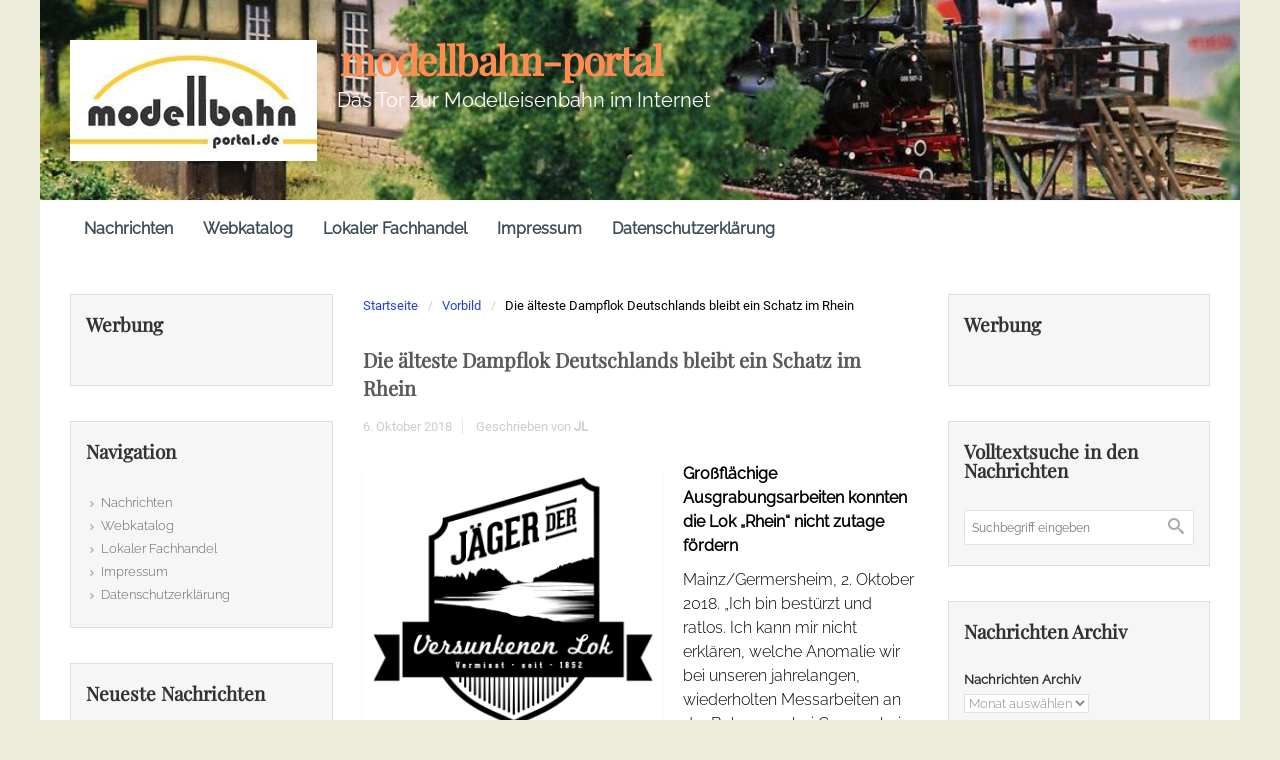

--- FILE ---
content_type: text/html; charset=UTF-8
request_url: https://www.modellbahn-portal.de/die-aelteste-dampflok-deutschlands-bleibt-ein-schatz-im-rhein
body_size: 38432
content:
<!DOCTYPE html>
<!--BEGIN html-->
<html lang="de">
    <!--BEGIN head-->
    <head>

        
        <!-- Meta Tags -->
        <meta http-equiv="Content-Type" content="text/html; charset=UTF-8" />
        <meta name="viewport" content="width=device-width, initial-scale=1.0" />
        <meta http-equiv="X-UA-Compatible" content="IE=edge" />
        <link rel="dns-prefetch" href="//cdn.hu-manity.co" />
		<!-- Cookie Compliance -->
		<script type="text/javascript">var huOptions = {"appID":"wwwmodellbahn-portalde-35175ce","currentLanguage":"de","blocking":false,"globalCookie":false,"isAdmin":false,"privacyConsent":true,"forms":[]};</script>
		<script type="text/javascript" src="https://cdn.hu-manity.co/hu-banner.min.js"></script><title>Die älteste Dampflok Deutschlands bleibt ein Schatz im Rhein &#8211; modellbahn-portal</title>
<link rel='dns-prefetch' href='//www.modellbahn-portal.de' />

<link rel='dns-prefetch' href='//s.w.org' />

<link rel="alternate" type="application/rss+xml" title="modellbahn-portal &raquo; Feed" href="https://www.modellbahn-portal.de/feed" />
<link rel="alternate" type="application/rss+xml" title="modellbahn-portal &raquo; Kommentar-Feed" href="https://www.modellbahn-portal.de/comments/feed" />
<link id='omgf-preload-0' rel='preload' href='https://www.modellbahn-portal.de/wp-content/uploads/omgf/omgf-stylesheet-164-mod-4dcj5/lato-normal-latin-ext-400.woff2' as='font' type='font/woff2' crossorigin />
<link id='omgf-preload-1' rel='preload' href='https://www.modellbahn-portal.de/wp-content/uploads/omgf/omgf-stylesheet-164-mod-4dcj5/lato-normal-latin-400.woff2' as='font' type='font/woff2' crossorigin />
<link id='omgf-preload-2' rel='preload' href='https://www.modellbahn-portal.de/wp-content/uploads/omgf/omgf-stylesheet-164-mod-4dcj5/playfair-display-italic-latin-ext.woff2' as='font' type='font/woff2' crossorigin />
<link id='omgf-preload-3' rel='preload' href='https://www.modellbahn-portal.de/wp-content/uploads/omgf/omgf-stylesheet-164-mod-4dcj5/playfair-display-italic-latin.woff2' as='font' type='font/woff2' crossorigin />
<link id='omgf-preload-4' rel='preload' href='https://www.modellbahn-portal.de/wp-content/uploads/omgf/omgf-stylesheet-164-mod-4dcj5/playfair-display-normal-latin-ext.woff2' as='font' type='font/woff2' crossorigin />
<link id='omgf-preload-5' rel='preload' href='https://www.modellbahn-portal.de/wp-content/uploads/omgf/omgf-stylesheet-164-mod-4dcj5/playfair-display-normal-latin.woff2' as='font' type='font/woff2' crossorigin />
<link id='omgf-preload-6' rel='preload' href='https://www.modellbahn-portal.de/wp-content/uploads/omgf/omgf-stylesheet-164-mod-4dcj5/raleway-normal-latin-ext.woff2' as='font' type='font/woff2' crossorigin />
<link id='omgf-preload-7' rel='preload' href='https://www.modellbahn-portal.de/wp-content/uploads/omgf/omgf-stylesheet-164-mod-4dcj5/raleway-normal-latin.woff2' as='font' type='font/woff2' crossorigin />
<link id='omgf-preload-8' rel='preload' href='https://www.modellbahn-portal.de/wp-content/uploads/omgf/omgf-stylesheet-164-mod-4dcj5/roboto-normal-latin-ext-400.woff2' as='font' type='font/woff2' crossorigin />
<link id='omgf-preload-9' rel='preload' href='https://www.modellbahn-portal.de/wp-content/uploads/omgf/omgf-stylesheet-164-mod-4dcj5/roboto-normal-latin-400.woff2' as='font' type='font/woff2' crossorigin />
		<script type="text/javascript">
			window._wpemojiSettings = {"baseUrl":"https:\/\/s.w.org\/images\/core\/emoji\/13.0.0\/72x72\/","ext":".png","svgUrl":"https:\/\/s.w.org\/images\/core\/emoji\/13.0.0\/svg\/","svgExt":".svg","source":{"concatemoji":"https:\/\/www.modellbahn-portal.de\/wp-includes\/js\/wp-emoji-release.min.js?ver=5.5.17"}};
			!function(e,a,t){var n,r,o,i=a.createElement("canvas"),p=i.getContext&&i.getContext("2d");function s(e,t){var a=String.fromCharCode;p.clearRect(0,0,i.width,i.height),p.fillText(a.apply(this,e),0,0);e=i.toDataURL();return p.clearRect(0,0,i.width,i.height),p.fillText(a.apply(this,t),0,0),e===i.toDataURL()}function c(e){var t=a.createElement("script");t.src=e,t.defer=t.type="text/javascript",a.getElementsByTagName("head")[0].appendChild(t)}for(o=Array("flag","emoji"),t.supports={everything:!0,everythingExceptFlag:!0},r=0;r<o.length;r++)t.supports[o[r]]=function(e){if(!p||!p.fillText)return!1;switch(p.textBaseline="top",p.font="600 32px Arial",e){case"flag":return s([127987,65039,8205,9895,65039],[127987,65039,8203,9895,65039])?!1:!s([55356,56826,55356,56819],[55356,56826,8203,55356,56819])&&!s([55356,57332,56128,56423,56128,56418,56128,56421,56128,56430,56128,56423,56128,56447],[55356,57332,8203,56128,56423,8203,56128,56418,8203,56128,56421,8203,56128,56430,8203,56128,56423,8203,56128,56447]);case"emoji":return!s([55357,56424,8205,55356,57212],[55357,56424,8203,55356,57212])}return!1}(o[r]),t.supports.everything=t.supports.everything&&t.supports[o[r]],"flag"!==o[r]&&(t.supports.everythingExceptFlag=t.supports.everythingExceptFlag&&t.supports[o[r]]);t.supports.everythingExceptFlag=t.supports.everythingExceptFlag&&!t.supports.flag,t.DOMReady=!1,t.readyCallback=function(){t.DOMReady=!0},t.supports.everything||(n=function(){t.readyCallback()},a.addEventListener?(a.addEventListener("DOMContentLoaded",n,!1),e.addEventListener("load",n,!1)):(e.attachEvent("onload",n),a.attachEvent("onreadystatechange",function(){"complete"===a.readyState&&t.readyCallback()})),(n=t.source||{}).concatemoji?c(n.concatemoji):n.wpemoji&&n.twemoji&&(c(n.twemoji),c(n.wpemoji)))}(window,document,window._wpemojiSettings);
		</script>
		<style type="text/css">
img.wp-smiley,
img.emoji {
	display: inline !important;
	border: none !important;
	box-shadow: none !important;
	height: 1em !important;
	width: 1em !important;
	margin: 0 .07em !important;
	vertical-align: -0.1em !important;
	background: none !important;
	padding: 0 !important;
}
</style>
	<link rel='stylesheet' id='parallaxcss-css'  href='https://www.modellbahn-portal.de/wp-content/themes/evolve/library/media/js/parallax/parallax.min.css?ver=5.5.17' type='text/css' media='all' />
<link rel='stylesheet' id='footer-revealcss-css'  href='https://www.modellbahn-portal.de/wp-content/themes/evolve/assets/css/footer-reveal.min.css?ver=5.5.17' type='text/css' media='all' />
<link rel='stylesheet' id='fontawesomecss-css'  href='https://www.modellbahn-portal.de/wp-content/themes/evolve/assets/fonts/fontawesome/css/font-awesome.min.css?ver=5.5.17' type='text/css' media='all' />
<link rel='stylesheet' id='wp-block-library-css'  href='https://www.modellbahn-portal.de/wp-includes/css/dist/block-library/style.min.css?ver=5.5.17' type='text/css' media='all' />
<link rel='stylesheet' id='connections-blocks-css'  href='//www.modellbahn-portal.de/wp-content/plugins/connections/assets/dist/css/blocks-editor.css?ver=10.2-1619958808' type='text/css' media='all' />
<style id='extendify-gutenberg-patterns-and-templates-utilities-inline-css' type='text/css'>
.ext-absolute{position:absolute!important}.ext-relative{position:relative!important}.ext-top-base{top:var(--wp--style--block-gap,1.75rem)!important}.ext-top-lg{top:var(--extendify--spacing--large,3rem)!important}.ext--top-base{top:calc(var(--wp--style--block-gap, 1.75rem)*-1)!important}.ext--top-lg{top:calc(var(--extendify--spacing--large, 3rem)*-1)!important}.ext-right-base{right:var(--wp--style--block-gap,1.75rem)!important}.ext-right-lg{right:var(--extendify--spacing--large,3rem)!important}.ext--right-base{right:calc(var(--wp--style--block-gap, 1.75rem)*-1)!important}.ext--right-lg{right:calc(var(--extendify--spacing--large, 3rem)*-1)!important}.ext-bottom-base{bottom:var(--wp--style--block-gap,1.75rem)!important}.ext-bottom-lg{bottom:var(--extendify--spacing--large,3rem)!important}.ext--bottom-base{bottom:calc(var(--wp--style--block-gap, 1.75rem)*-1)!important}.ext--bottom-lg{bottom:calc(var(--extendify--spacing--large, 3rem)*-1)!important}.ext-left-base{left:var(--wp--style--block-gap,1.75rem)!important}.ext-left-lg{left:var(--extendify--spacing--large,3rem)!important}.ext--left-base{left:calc(var(--wp--style--block-gap, 1.75rem)*-1)!important}.ext--left-lg{left:calc(var(--extendify--spacing--large, 3rem)*-1)!important}.ext-order-1{order:1!important}.ext-order-2{order:2!important}.ext-col-auto{grid-column:auto!important}.ext-col-span-1{grid-column:span 1/span 1!important}.ext-col-span-2{grid-column:span 2/span 2!important}.ext-col-span-3{grid-column:span 3/span 3!important}.ext-col-span-4{grid-column:span 4/span 4!important}.ext-col-span-5{grid-column:span 5/span 5!important}.ext-col-span-6{grid-column:span 6/span 6!important}.ext-col-span-7{grid-column:span 7/span 7!important}.ext-col-span-8{grid-column:span 8/span 8!important}.ext-col-span-9{grid-column:span 9/span 9!important}.ext-col-span-10{grid-column:span 10/span 10!important}.ext-col-span-11{grid-column:span 11/span 11!important}.ext-col-span-12{grid-column:span 12/span 12!important}.ext-col-span-full{grid-column:1/-1!important}.ext-col-start-1{grid-column-start:1!important}.ext-col-start-2{grid-column-start:2!important}.ext-col-start-3{grid-column-start:3!important}.ext-col-start-4{grid-column-start:4!important}.ext-col-start-5{grid-column-start:5!important}.ext-col-start-6{grid-column-start:6!important}.ext-col-start-7{grid-column-start:7!important}.ext-col-start-8{grid-column-start:8!important}.ext-col-start-9{grid-column-start:9!important}.ext-col-start-10{grid-column-start:10!important}.ext-col-start-11{grid-column-start:11!important}.ext-col-start-12{grid-column-start:12!important}.ext-col-start-13{grid-column-start:13!important}.ext-col-start-auto{grid-column-start:auto!important}.ext-col-end-1{grid-column-end:1!important}.ext-col-end-2{grid-column-end:2!important}.ext-col-end-3{grid-column-end:3!important}.ext-col-end-4{grid-column-end:4!important}.ext-col-end-5{grid-column-end:5!important}.ext-col-end-6{grid-column-end:6!important}.ext-col-end-7{grid-column-end:7!important}.ext-col-end-8{grid-column-end:8!important}.ext-col-end-9{grid-column-end:9!important}.ext-col-end-10{grid-column-end:10!important}.ext-col-end-11{grid-column-end:11!important}.ext-col-end-12{grid-column-end:12!important}.ext-col-end-13{grid-column-end:13!important}.ext-col-end-auto{grid-column-end:auto!important}.ext-row-auto{grid-row:auto!important}.ext-row-span-1{grid-row:span 1/span 1!important}.ext-row-span-2{grid-row:span 2/span 2!important}.ext-row-span-3{grid-row:span 3/span 3!important}.ext-row-span-4{grid-row:span 4/span 4!important}.ext-row-span-5{grid-row:span 5/span 5!important}.ext-row-span-6{grid-row:span 6/span 6!important}.ext-row-span-full{grid-row:1/-1!important}.ext-row-start-1{grid-row-start:1!important}.ext-row-start-2{grid-row-start:2!important}.ext-row-start-3{grid-row-start:3!important}.ext-row-start-4{grid-row-start:4!important}.ext-row-start-5{grid-row-start:5!important}.ext-row-start-6{grid-row-start:6!important}.ext-row-start-7{grid-row-start:7!important}.ext-row-start-auto{grid-row-start:auto!important}.ext-row-end-1{grid-row-end:1!important}.ext-row-end-2{grid-row-end:2!important}.ext-row-end-3{grid-row-end:3!important}.ext-row-end-4{grid-row-end:4!important}.ext-row-end-5{grid-row-end:5!important}.ext-row-end-6{grid-row-end:6!important}.ext-row-end-7{grid-row-end:7!important}.ext-row-end-auto{grid-row-end:auto!important}.ext-m-0:not([style*=margin]){margin:0!important}.ext-m-auto:not([style*=margin]){margin:auto!important}.ext-m-base:not([style*=margin]){margin:var(--wp--style--block-gap,1.75rem)!important}.ext-m-lg:not([style*=margin]){margin:var(--extendify--spacing--large,3rem)!important}.ext--m-base:not([style*=margin]){margin:calc(var(--wp--style--block-gap, 1.75rem)*-1)!important}.ext--m-lg:not([style*=margin]){margin:calc(var(--extendify--spacing--large, 3rem)*-1)!important}.ext-mx-0:not([style*=margin]){margin-left:0!important;margin-right:0!important}.ext-mx-auto:not([style*=margin]){margin-left:auto!important;margin-right:auto!important}.ext-mx-base:not([style*=margin]){margin-left:var(--wp--style--block-gap,1.75rem)!important;margin-right:var(--wp--style--block-gap,1.75rem)!important}.ext-mx-lg:not([style*=margin]){margin-left:var(--extendify--spacing--large,3rem)!important;margin-right:var(--extendify--spacing--large,3rem)!important}.ext--mx-base:not([style*=margin]){margin-left:calc(var(--wp--style--block-gap, 1.75rem)*-1)!important;margin-right:calc(var(--wp--style--block-gap, 1.75rem)*-1)!important}.ext--mx-lg:not([style*=margin]){margin-left:calc(var(--extendify--spacing--large, 3rem)*-1)!important;margin-right:calc(var(--extendify--spacing--large, 3rem)*-1)!important}.ext-my-0:not([style*=margin]){margin-bottom:0!important;margin-top:0!important}.ext-my-auto:not([style*=margin]){margin-bottom:auto!important;margin-top:auto!important}.ext-my-base:not([style*=margin]){margin-bottom:var(--wp--style--block-gap,1.75rem)!important;margin-top:var(--wp--style--block-gap,1.75rem)!important}.ext-my-lg:not([style*=margin]){margin-bottom:var(--extendify--spacing--large,3rem)!important;margin-top:var(--extendify--spacing--large,3rem)!important}.ext--my-base:not([style*=margin]){margin-bottom:calc(var(--wp--style--block-gap, 1.75rem)*-1)!important;margin-top:calc(var(--wp--style--block-gap, 1.75rem)*-1)!important}.ext--my-lg:not([style*=margin]){margin-bottom:calc(var(--extendify--spacing--large, 3rem)*-1)!important;margin-top:calc(var(--extendify--spacing--large, 3rem)*-1)!important}.ext-mt-0:not([style*=margin]){margin-top:0!important}.ext-mt-auto:not([style*=margin]){margin-top:auto!important}.ext-mt-base:not([style*=margin]){margin-top:var(--wp--style--block-gap,1.75rem)!important}.ext-mt-lg:not([style*=margin]){margin-top:var(--extendify--spacing--large,3rem)!important}.ext--mt-base:not([style*=margin]){margin-top:calc(var(--wp--style--block-gap, 1.75rem)*-1)!important}.ext--mt-lg:not([style*=margin]){margin-top:calc(var(--extendify--spacing--large, 3rem)*-1)!important}.ext-mr-0:not([style*=margin]){margin-right:0!important}.ext-mr-auto:not([style*=margin]){margin-right:auto!important}.ext-mr-base:not([style*=margin]){margin-right:var(--wp--style--block-gap,1.75rem)!important}.ext-mr-lg:not([style*=margin]){margin-right:var(--extendify--spacing--large,3rem)!important}.ext--mr-base:not([style*=margin]){margin-right:calc(var(--wp--style--block-gap, 1.75rem)*-1)!important}.ext--mr-lg:not([style*=margin]){margin-right:calc(var(--extendify--spacing--large, 3rem)*-1)!important}.ext-mb-0:not([style*=margin]){margin-bottom:0!important}.ext-mb-auto:not([style*=margin]){margin-bottom:auto!important}.ext-mb-base:not([style*=margin]){margin-bottom:var(--wp--style--block-gap,1.75rem)!important}.ext-mb-lg:not([style*=margin]){margin-bottom:var(--extendify--spacing--large,3rem)!important}.ext--mb-base:not([style*=margin]){margin-bottom:calc(var(--wp--style--block-gap, 1.75rem)*-1)!important}.ext--mb-lg:not([style*=margin]){margin-bottom:calc(var(--extendify--spacing--large, 3rem)*-1)!important}.ext-ml-0:not([style*=margin]){margin-left:0!important}.ext-ml-auto:not([style*=margin]){margin-left:auto!important}.ext-ml-base:not([style*=margin]){margin-left:var(--wp--style--block-gap,1.75rem)!important}.ext-ml-lg:not([style*=margin]){margin-left:var(--extendify--spacing--large,3rem)!important}.ext--ml-base:not([style*=margin]){margin-left:calc(var(--wp--style--block-gap, 1.75rem)*-1)!important}.ext--ml-lg:not([style*=margin]){margin-left:calc(var(--extendify--spacing--large, 3rem)*-1)!important}.ext-block{display:block!important}.ext-inline-block{display:inline-block!important}.ext-inline{display:inline!important}.ext-flex{display:flex!important}.ext-inline-flex{display:inline-flex!important}.ext-grid{display:grid!important}.ext-inline-grid{display:inline-grid!important}.ext-hidden{display:none!important}.ext-w-auto{width:auto!important}.ext-w-full{width:100%!important}.ext-max-w-full{max-width:100%!important}.ext-flex-1{flex:1 1 0%!important}.ext-flex-auto{flex:1 1 auto!important}.ext-flex-initial{flex:0 1 auto!important}.ext-flex-none{flex:none!important}.ext-flex-shrink-0{flex-shrink:0!important}.ext-flex-shrink{flex-shrink:1!important}.ext-flex-grow-0{flex-grow:0!important}.ext-flex-grow{flex-grow:1!important}.ext-list-none{list-style-type:none!important}.ext-grid-cols-1{grid-template-columns:repeat(1,minmax(0,1fr))!important}.ext-grid-cols-2{grid-template-columns:repeat(2,minmax(0,1fr))!important}.ext-grid-cols-3{grid-template-columns:repeat(3,minmax(0,1fr))!important}.ext-grid-cols-4{grid-template-columns:repeat(4,minmax(0,1fr))!important}.ext-grid-cols-5{grid-template-columns:repeat(5,minmax(0,1fr))!important}.ext-grid-cols-6{grid-template-columns:repeat(6,minmax(0,1fr))!important}.ext-grid-cols-7{grid-template-columns:repeat(7,minmax(0,1fr))!important}.ext-grid-cols-8{grid-template-columns:repeat(8,minmax(0,1fr))!important}.ext-grid-cols-9{grid-template-columns:repeat(9,minmax(0,1fr))!important}.ext-grid-cols-10{grid-template-columns:repeat(10,minmax(0,1fr))!important}.ext-grid-cols-11{grid-template-columns:repeat(11,minmax(0,1fr))!important}.ext-grid-cols-12{grid-template-columns:repeat(12,minmax(0,1fr))!important}.ext-grid-cols-none{grid-template-columns:none!important}.ext-grid-rows-1{grid-template-rows:repeat(1,minmax(0,1fr))!important}.ext-grid-rows-2{grid-template-rows:repeat(2,minmax(0,1fr))!important}.ext-grid-rows-3{grid-template-rows:repeat(3,minmax(0,1fr))!important}.ext-grid-rows-4{grid-template-rows:repeat(4,minmax(0,1fr))!important}.ext-grid-rows-5{grid-template-rows:repeat(5,minmax(0,1fr))!important}.ext-grid-rows-6{grid-template-rows:repeat(6,minmax(0,1fr))!important}.ext-grid-rows-none{grid-template-rows:none!important}.ext-flex-row{flex-direction:row!important}.ext-flex-row-reverse{flex-direction:row-reverse!important}.ext-flex-col{flex-direction:column!important}.ext-flex-col-reverse{flex-direction:column-reverse!important}.ext-flex-wrap{flex-wrap:wrap!important}.ext-flex-wrap-reverse{flex-wrap:wrap-reverse!important}.ext-flex-nowrap{flex-wrap:nowrap!important}.ext-items-start{align-items:flex-start!important}.ext-items-end{align-items:flex-end!important}.ext-items-center{align-items:center!important}.ext-items-baseline{align-items:baseline!important}.ext-items-stretch{align-items:stretch!important}.ext-justify-start{justify-content:flex-start!important}.ext-justify-end{justify-content:flex-end!important}.ext-justify-center{justify-content:center!important}.ext-justify-between{justify-content:space-between!important}.ext-justify-around{justify-content:space-around!important}.ext-justify-evenly{justify-content:space-evenly!important}.ext-justify-items-start{justify-items:start!important}.ext-justify-items-end{justify-items:end!important}.ext-justify-items-center{justify-items:center!important}.ext-justify-items-stretch{justify-items:stretch!important}.ext-gap-0{gap:0!important}.ext-gap-base{gap:var(--wp--style--block-gap,1.75rem)!important}.ext-gap-lg{gap:var(--extendify--spacing--large,3rem)!important}.ext-gap-x-0{-moz-column-gap:0!important;column-gap:0!important}.ext-gap-x-base{-moz-column-gap:var(--wp--style--block-gap,1.75rem)!important;column-gap:var(--wp--style--block-gap,1.75rem)!important}.ext-gap-x-lg{-moz-column-gap:var(--extendify--spacing--large,3rem)!important;column-gap:var(--extendify--spacing--large,3rem)!important}.ext-gap-y-0{row-gap:0!important}.ext-gap-y-base{row-gap:var(--wp--style--block-gap,1.75rem)!important}.ext-gap-y-lg{row-gap:var(--extendify--spacing--large,3rem)!important}.ext-justify-self-auto{justify-self:auto!important}.ext-justify-self-start{justify-self:start!important}.ext-justify-self-end{justify-self:end!important}.ext-justify-self-center{justify-self:center!important}.ext-justify-self-stretch{justify-self:stretch!important}.ext-rounded-none{border-radius:0!important}.ext-rounded-full{border-radius:9999px!important}.ext-rounded-t-none{border-top-left-radius:0!important;border-top-right-radius:0!important}.ext-rounded-t-full{border-top-left-radius:9999px!important;border-top-right-radius:9999px!important}.ext-rounded-r-none{border-bottom-right-radius:0!important;border-top-right-radius:0!important}.ext-rounded-r-full{border-bottom-right-radius:9999px!important;border-top-right-radius:9999px!important}.ext-rounded-b-none{border-bottom-left-radius:0!important;border-bottom-right-radius:0!important}.ext-rounded-b-full{border-bottom-left-radius:9999px!important;border-bottom-right-radius:9999px!important}.ext-rounded-l-none{border-bottom-left-radius:0!important;border-top-left-radius:0!important}.ext-rounded-l-full{border-bottom-left-radius:9999px!important;border-top-left-radius:9999px!important}.ext-rounded-tl-none{border-top-left-radius:0!important}.ext-rounded-tl-full{border-top-left-radius:9999px!important}.ext-rounded-tr-none{border-top-right-radius:0!important}.ext-rounded-tr-full{border-top-right-radius:9999px!important}.ext-rounded-br-none{border-bottom-right-radius:0!important}.ext-rounded-br-full{border-bottom-right-radius:9999px!important}.ext-rounded-bl-none{border-bottom-left-radius:0!important}.ext-rounded-bl-full{border-bottom-left-radius:9999px!important}.ext-border-0{border-width:0!important}.ext-border-t-0{border-top-width:0!important}.ext-border-r-0{border-right-width:0!important}.ext-border-b-0{border-bottom-width:0!important}.ext-border-l-0{border-left-width:0!important}.ext-p-0:not([style*=padding]){padding:0!important}.ext-p-base:not([style*=padding]){padding:var(--wp--style--block-gap,1.75rem)!important}.ext-p-lg:not([style*=padding]){padding:var(--extendify--spacing--large,3rem)!important}.ext-px-0:not([style*=padding]){padding-left:0!important;padding-right:0!important}.ext-px-base:not([style*=padding]){padding-left:var(--wp--style--block-gap,1.75rem)!important;padding-right:var(--wp--style--block-gap,1.75rem)!important}.ext-px-lg:not([style*=padding]){padding-left:var(--extendify--spacing--large,3rem)!important;padding-right:var(--extendify--spacing--large,3rem)!important}.ext-py-0:not([style*=padding]){padding-bottom:0!important;padding-top:0!important}.ext-py-base:not([style*=padding]){padding-bottom:var(--wp--style--block-gap,1.75rem)!important;padding-top:var(--wp--style--block-gap,1.75rem)!important}.ext-py-lg:not([style*=padding]){padding-bottom:var(--extendify--spacing--large,3rem)!important;padding-top:var(--extendify--spacing--large,3rem)!important}.ext-pt-0:not([style*=padding]){padding-top:0!important}.ext-pt-base:not([style*=padding]){padding-top:var(--wp--style--block-gap,1.75rem)!important}.ext-pt-lg:not([style*=padding]){padding-top:var(--extendify--spacing--large,3rem)!important}.ext-pr-0:not([style*=padding]){padding-right:0!important}.ext-pr-base:not([style*=padding]){padding-right:var(--wp--style--block-gap,1.75rem)!important}.ext-pr-lg:not([style*=padding]){padding-right:var(--extendify--spacing--large,3rem)!important}.ext-pb-0:not([style*=padding]){padding-bottom:0!important}.ext-pb-base:not([style*=padding]){padding-bottom:var(--wp--style--block-gap,1.75rem)!important}.ext-pb-lg:not([style*=padding]){padding-bottom:var(--extendify--spacing--large,3rem)!important}.ext-pl-0:not([style*=padding]){padding-left:0!important}.ext-pl-base:not([style*=padding]){padding-left:var(--wp--style--block-gap,1.75rem)!important}.ext-pl-lg:not([style*=padding]){padding-left:var(--extendify--spacing--large,3rem)!important}.ext-text-left{text-align:left!important}.ext-text-center{text-align:center!important}.ext-text-right{text-align:right!important}.ext-leading-none{line-height:1!important}.ext-leading-tight{line-height:1.25!important}.ext-leading-snug{line-height:1.375!important}.ext-leading-normal{line-height:1.5!important}.ext-leading-relaxed{line-height:1.625!important}.ext-leading-loose{line-height:2!important}.ext-aspect-square img{aspect-ratio:1/1;-o-object-fit:cover;object-fit:cover}.ext-aspect-landscape img{aspect-ratio:4/3;-o-object-fit:cover;object-fit:cover}.ext-aspect-landscape-wide img{aspect-ratio:16/9;-o-object-fit:cover;object-fit:cover}.ext-aspect-portrait img{aspect-ratio:3/4;-o-object-fit:cover;object-fit:cover}.ext-aspect-landscape .components-resizable-box__container,.ext-aspect-landscape-wide .components-resizable-box__container,.ext-aspect-portrait .components-resizable-box__container,.ext-aspect-square .components-resizable-box__container{height:auto!important}.clip-path--rhombus img{-webkit-clip-path:polygon(15% 6%,80% 29%,84% 93%,23% 69%);clip-path:polygon(15% 6%,80% 29%,84% 93%,23% 69%)}.clip-path--diamond img{-webkit-clip-path:polygon(5% 29%,60% 2%,91% 64%,36% 89%);clip-path:polygon(5% 29%,60% 2%,91% 64%,36% 89%)}.clip-path--rhombus-alt img{-webkit-clip-path:polygon(14% 9%,85% 24%,91% 89%,19% 76%);clip-path:polygon(14% 9%,85% 24%,91% 89%,19% 76%)}.wp-block-columns[class*=fullwidth-cols]{margin-bottom:unset}.wp-block-column.editor\:pointer-events-none{margin-bottom:0!important;margin-top:0!important}.is-root-container.block-editor-block-list__layout>[data-align=full]:not(:first-of-type)>.wp-block-column.editor\:pointer-events-none,.is-root-container.block-editor-block-list__layout>[data-align=wide]>.wp-block-column.editor\:pointer-events-none{margin-top:calc(var(--wp--style--block-gap, 28px)*-1)!important}.ext .wp-block-columns .wp-block-column[style*=padding]{padding-left:0!important;padding-right:0!important}.ext .wp-block-columns+.wp-block-columns:not([class*=mt-]):not([class*=my-]):not([style*=margin]){margin-top:0!important}[class*=fullwidth-cols] .wp-block-column:first-child,[class*=fullwidth-cols] .wp-block-group:first-child{margin-top:0}[class*=fullwidth-cols] .wp-block-column:last-child,[class*=fullwidth-cols] .wp-block-group:last-child{margin-bottom:0}[class*=fullwidth-cols] .wp-block-column:first-child>*,[class*=fullwidth-cols] .wp-block-column>:first-child{margin-top:0}.ext .is-not-stacked-on-mobile .wp-block-column,[class*=fullwidth-cols] .wp-block-column>:last-child{margin-bottom:0}.wp-block-columns[class*=fullwidth-cols]:not(.is-not-stacked-on-mobile)>.wp-block-column:not(:last-child){margin-bottom:var(--wp--style--block-gap,1.75rem)}@media (min-width:782px){.wp-block-columns[class*=fullwidth-cols]:not(.is-not-stacked-on-mobile)>.wp-block-column:not(:last-child){margin-bottom:0}}.wp-block-columns[class*=fullwidth-cols].is-not-stacked-on-mobile>.wp-block-column{margin-bottom:0!important}@media (min-width:600px) and (max-width:781px){.wp-block-columns[class*=fullwidth-cols]:not(.is-not-stacked-on-mobile)>.wp-block-column:nth-child(2n){margin-left:var(--wp--style--block-gap,2em)}}@media (max-width:781px){.tablet\:fullwidth-cols.wp-block-columns:not(.is-not-stacked-on-mobile){flex-wrap:wrap}.tablet\:fullwidth-cols.wp-block-columns:not(.is-not-stacked-on-mobile)>.wp-block-column,.tablet\:fullwidth-cols.wp-block-columns:not(.is-not-stacked-on-mobile)>.wp-block-column:not([style*=margin]){margin-left:0!important}.tablet\:fullwidth-cols.wp-block-columns:not(.is-not-stacked-on-mobile)>.wp-block-column{flex-basis:100%!important}}@media (max-width:1079px){.desktop\:fullwidth-cols.wp-block-columns:not(.is-not-stacked-on-mobile){flex-wrap:wrap}.desktop\:fullwidth-cols.wp-block-columns:not(.is-not-stacked-on-mobile)>.wp-block-column,.desktop\:fullwidth-cols.wp-block-columns:not(.is-not-stacked-on-mobile)>.wp-block-column:not([style*=margin]){margin-left:0!important}.desktop\:fullwidth-cols.wp-block-columns:not(.is-not-stacked-on-mobile)>.wp-block-column{flex-basis:100%!important}.desktop\:fullwidth-cols.wp-block-columns:not(.is-not-stacked-on-mobile)>.wp-block-column:not(:last-child){margin-bottom:var(--wp--style--block-gap,1.75rem)!important}}.direction-rtl{direction:rtl}.direction-ltr{direction:ltr}.is-style-inline-list{padding-left:0!important}.is-style-inline-list li{list-style-type:none!important}@media (min-width:782px){.is-style-inline-list li{display:inline!important;margin-right:var(--wp--style--block-gap,1.75rem)!important}}@media (min-width:782px){.is-style-inline-list li:first-child{margin-left:0!important}}@media (min-width:782px){.is-style-inline-list li:last-child{margin-right:0!important}}.bring-to-front{position:relative;z-index:10}.text-stroke{-webkit-text-stroke-color:var(--wp--preset--color--background)}.text-stroke,.text-stroke--primary{-webkit-text-stroke-width:var(
        --wp--custom--typography--text-stroke-width,2px
    )}.text-stroke--primary{-webkit-text-stroke-color:var(--wp--preset--color--primary)}.text-stroke--secondary{-webkit-text-stroke-width:var(
        --wp--custom--typography--text-stroke-width,2px
    );-webkit-text-stroke-color:var(--wp--preset--color--secondary)}.editor\:no-caption .block-editor-rich-text__editable{display:none!important}.editor\:no-inserter .wp-block-column:not(.is-selected)>.block-list-appender,.editor\:no-inserter .wp-block-cover__inner-container>.block-list-appender,.editor\:no-inserter .wp-block-group__inner-container>.block-list-appender,.editor\:no-inserter>.block-list-appender{display:none}.editor\:no-resize .components-resizable-box__handle,.editor\:no-resize .components-resizable-box__handle:after,.editor\:no-resize .components-resizable-box__side-handle:before{display:none;pointer-events:none}.editor\:no-resize .components-resizable-box__container{display:block}.editor\:pointer-events-none{pointer-events:none}.is-style-angled{justify-content:flex-end}.ext .is-style-angled>[class*=_inner-container],.is-style-angled{align-items:center}.is-style-angled .wp-block-cover__image-background,.is-style-angled .wp-block-cover__video-background{-webkit-clip-path:polygon(0 0,30% 0,50% 100%,0 100%);clip-path:polygon(0 0,30% 0,50% 100%,0 100%);z-index:1}@media (min-width:782px){.is-style-angled .wp-block-cover__image-background,.is-style-angled .wp-block-cover__video-background{-webkit-clip-path:polygon(0 0,55% 0,65% 100%,0 100%);clip-path:polygon(0 0,55% 0,65% 100%,0 100%)}}.has-foreground-color{color:var(--wp--preset--color--foreground,#000)!important}.has-foreground-background-color{background-color:var(--wp--preset--color--foreground,#000)!important}.has-background-color{color:var(--wp--preset--color--background,#fff)!important}.has-background-background-color{background-color:var(--wp--preset--color--background,#fff)!important}.has-primary-color{color:var(--wp--preset--color--primary,#4b5563)!important}.has-primary-background-color{background-color:var(--wp--preset--color--primary,#4b5563)!important}.has-secondary-color{color:var(--wp--preset--color--secondary,#9ca3af)!important}.has-secondary-background-color{background-color:var(--wp--preset--color--secondary,#9ca3af)!important}.ext.has-text-color h1,.ext.has-text-color h2,.ext.has-text-color h3,.ext.has-text-color h4,.ext.has-text-color h5,.ext.has-text-color h6,.ext.has-text-color p{color:currentColor}.has-white-color{color:var(--wp--preset--color--white,#fff)!important}.has-black-color{color:var(--wp--preset--color--black,#000)!important}.has-ext-foreground-background-color{background-color:var(
        --wp--preset--color--foreground,var(--wp--preset--color--black,#000)
    )!important}.has-ext-primary-background-color{background-color:var(
        --wp--preset--color--primary,var(--wp--preset--color--cyan-bluish-gray,#000)
    )!important}.wp-block-button__link.has-black-background-color{border-color:var(--wp--preset--color--black,#000)}.wp-block-button__link.has-white-background-color{border-color:var(--wp--preset--color--white,#fff)}.has-ext-small-font-size{font-size:var(--wp--preset--font-size--ext-small)!important}.has-ext-medium-font-size{font-size:var(--wp--preset--font-size--ext-medium)!important}.has-ext-large-font-size{font-size:var(--wp--preset--font-size--ext-large)!important;line-height:1.2}.has-ext-x-large-font-size{font-size:var(--wp--preset--font-size--ext-x-large)!important;line-height:1}.has-ext-xx-large-font-size{font-size:var(--wp--preset--font-size--ext-xx-large)!important;line-height:1}.has-ext-x-large-font-size:not([style*=line-height]),.has-ext-xx-large-font-size:not([style*=line-height]){line-height:1.1}.ext .wp-block-group>*{margin-bottom:0;margin-top:0}.ext .wp-block-group>*+*{margin-bottom:0}.ext .wp-block-group>*+*,.ext h2{margin-top:var(--wp--style--block-gap,1.75rem)}.ext h2{margin-bottom:var(--wp--style--block-gap,1.75rem)}.has-ext-x-large-font-size+h3,.has-ext-x-large-font-size+p{margin-top:.5rem}.ext .wp-block-buttons>.wp-block-button.wp-block-button__width-25{min-width:12rem;width:calc(25% - var(--wp--style--block-gap, .5em)*.75)}.ext .ext-grid>[class*=_inner-container]{display:grid}.ext>[class*=_inner-container]>.ext-grid:not([class*=columns]),.ext>[class*=_inner-container]>.wp-block>.ext-grid:not([class*=columns]){display:initial!important}.ext .ext-grid-cols-1>[class*=_inner-container]{grid-template-columns:repeat(1,minmax(0,1fr))!important}.ext .ext-grid-cols-2>[class*=_inner-container]{grid-template-columns:repeat(2,minmax(0,1fr))!important}.ext .ext-grid-cols-3>[class*=_inner-container]{grid-template-columns:repeat(3,minmax(0,1fr))!important}.ext .ext-grid-cols-4>[class*=_inner-container]{grid-template-columns:repeat(4,minmax(0,1fr))!important}.ext .ext-grid-cols-5>[class*=_inner-container]{grid-template-columns:repeat(5,minmax(0,1fr))!important}.ext .ext-grid-cols-6>[class*=_inner-container]{grid-template-columns:repeat(6,minmax(0,1fr))!important}.ext .ext-grid-cols-7>[class*=_inner-container]{grid-template-columns:repeat(7,minmax(0,1fr))!important}.ext .ext-grid-cols-8>[class*=_inner-container]{grid-template-columns:repeat(8,minmax(0,1fr))!important}.ext .ext-grid-cols-9>[class*=_inner-container]{grid-template-columns:repeat(9,minmax(0,1fr))!important}.ext .ext-grid-cols-10>[class*=_inner-container]{grid-template-columns:repeat(10,minmax(0,1fr))!important}.ext .ext-grid-cols-11>[class*=_inner-container]{grid-template-columns:repeat(11,minmax(0,1fr))!important}.ext .ext-grid-cols-12>[class*=_inner-container]{grid-template-columns:repeat(12,minmax(0,1fr))!important}.ext .ext-grid-cols-13>[class*=_inner-container]{grid-template-columns:repeat(13,minmax(0,1fr))!important}.ext .ext-grid-cols-none>[class*=_inner-container]{grid-template-columns:none!important}.ext .ext-grid-rows-1>[class*=_inner-container]{grid-template-rows:repeat(1,minmax(0,1fr))!important}.ext .ext-grid-rows-2>[class*=_inner-container]{grid-template-rows:repeat(2,minmax(0,1fr))!important}.ext .ext-grid-rows-3>[class*=_inner-container]{grid-template-rows:repeat(3,minmax(0,1fr))!important}.ext .ext-grid-rows-4>[class*=_inner-container]{grid-template-rows:repeat(4,minmax(0,1fr))!important}.ext .ext-grid-rows-5>[class*=_inner-container]{grid-template-rows:repeat(5,minmax(0,1fr))!important}.ext .ext-grid-rows-6>[class*=_inner-container]{grid-template-rows:repeat(6,minmax(0,1fr))!important}.ext .ext-grid-rows-none>[class*=_inner-container]{grid-template-rows:none!important}.ext .ext-items-start>[class*=_inner-container]{align-items:flex-start!important}.ext .ext-items-end>[class*=_inner-container]{align-items:flex-end!important}.ext .ext-items-center>[class*=_inner-container]{align-items:center!important}.ext .ext-items-baseline>[class*=_inner-container]{align-items:baseline!important}.ext .ext-items-stretch>[class*=_inner-container]{align-items:stretch!important}.ext.wp-block-group>:last-child{margin-bottom:0}.ext .wp-block-group__inner-container{padding:0!important}.ext.has-background{padding-left:var(--wp--style--block-gap,1.75rem);padding-right:var(--wp--style--block-gap,1.75rem)}.ext [class*=inner-container]>.alignwide [class*=inner-container],.ext [class*=inner-container]>[data-align=wide] [class*=inner-container]{max-width:var(--responsive--alignwide-width,120rem)}.ext [class*=inner-container]>.alignwide [class*=inner-container]>*,.ext [class*=inner-container]>[data-align=wide] [class*=inner-container]>*{max-width:100%!important}.ext .wp-block-image{position:relative;text-align:center}.ext .wp-block-image img{display:inline-block;vertical-align:middle}body{--extendify--spacing--large:var(
        --wp--custom--spacing--large,clamp(2em,8vw,8em)
    );--wp--preset--font-size--ext-small:1rem;--wp--preset--font-size--ext-medium:1.125rem;--wp--preset--font-size--ext-large:clamp(1.65rem,3.5vw,2.15rem);--wp--preset--font-size--ext-x-large:clamp(3rem,6vw,4.75rem);--wp--preset--font-size--ext-xx-large:clamp(3.25rem,7.5vw,5.75rem);--wp--preset--color--black:#000;--wp--preset--color--white:#fff}.ext *{box-sizing:border-box}.block-editor-block-preview__content-iframe .ext [data-type="core/spacer"] .components-resizable-box__container{background:transparent!important}.block-editor-block-preview__content-iframe .ext [data-type="core/spacer"] .block-library-spacer__resize-container:before{display:none!important}.ext .wp-block-group__inner-container figure.wp-block-gallery.alignfull{margin-bottom:unset;margin-top:unset}.ext .alignwide{margin-left:auto!important;margin-right:auto!important}.is-root-container.block-editor-block-list__layout>[data-align=full]:not(:first-of-type)>.ext-my-0,.is-root-container.block-editor-block-list__layout>[data-align=wide]>.ext-my-0:not([style*=margin]){margin-top:calc(var(--wp--style--block-gap, 28px)*-1)!important}.block-editor-block-preview__content-iframe .preview\:min-h-50{min-height:50vw!important}.block-editor-block-preview__content-iframe .preview\:min-h-60{min-height:60vw!important}.block-editor-block-preview__content-iframe .preview\:min-h-70{min-height:70vw!important}.block-editor-block-preview__content-iframe .preview\:min-h-80{min-height:80vw!important}.block-editor-block-preview__content-iframe .preview\:min-h-100{min-height:100vw!important}.ext-mr-0.alignfull:not([style*=margin]):not([style*=margin]){margin-right:0!important}.ext-ml-0:not([style*=margin]):not([style*=margin]){margin-left:0!important}.is-root-container .wp-block[data-align=full]>.ext-mx-0:not([style*=margin]):not([style*=margin]){margin-left:calc(var(--wp--custom--spacing--outer, 0)*1)!important;margin-right:calc(var(--wp--custom--spacing--outer, 0)*1)!important;overflow:hidden;width:unset}@media (min-width:782px){.tablet\:ext-absolute{position:absolute!important}.tablet\:ext-relative{position:relative!important}.tablet\:ext-top-base{top:var(--wp--style--block-gap,1.75rem)!important}.tablet\:ext-top-lg{top:var(--extendify--spacing--large,3rem)!important}.tablet\:ext--top-base{top:calc(var(--wp--style--block-gap, 1.75rem)*-1)!important}.tablet\:ext--top-lg{top:calc(var(--extendify--spacing--large, 3rem)*-1)!important}.tablet\:ext-right-base{right:var(--wp--style--block-gap,1.75rem)!important}.tablet\:ext-right-lg{right:var(--extendify--spacing--large,3rem)!important}.tablet\:ext--right-base{right:calc(var(--wp--style--block-gap, 1.75rem)*-1)!important}.tablet\:ext--right-lg{right:calc(var(--extendify--spacing--large, 3rem)*-1)!important}.tablet\:ext-bottom-base{bottom:var(--wp--style--block-gap,1.75rem)!important}.tablet\:ext-bottom-lg{bottom:var(--extendify--spacing--large,3rem)!important}.tablet\:ext--bottom-base{bottom:calc(var(--wp--style--block-gap, 1.75rem)*-1)!important}.tablet\:ext--bottom-lg{bottom:calc(var(--extendify--spacing--large, 3rem)*-1)!important}.tablet\:ext-left-base{left:var(--wp--style--block-gap,1.75rem)!important}.tablet\:ext-left-lg{left:var(--extendify--spacing--large,3rem)!important}.tablet\:ext--left-base{left:calc(var(--wp--style--block-gap, 1.75rem)*-1)!important}.tablet\:ext--left-lg{left:calc(var(--extendify--spacing--large, 3rem)*-1)!important}.tablet\:ext-order-1{order:1!important}.tablet\:ext-order-2{order:2!important}.tablet\:ext-m-0:not([style*=margin]){margin:0!important}.tablet\:ext-m-auto:not([style*=margin]){margin:auto!important}.tablet\:ext-m-base:not([style*=margin]){margin:var(--wp--style--block-gap,1.75rem)!important}.tablet\:ext-m-lg:not([style*=margin]){margin:var(--extendify--spacing--large,3rem)!important}.tablet\:ext--m-base:not([style*=margin]){margin:calc(var(--wp--style--block-gap, 1.75rem)*-1)!important}.tablet\:ext--m-lg:not([style*=margin]){margin:calc(var(--extendify--spacing--large, 3rem)*-1)!important}.tablet\:ext-mx-0:not([style*=margin]){margin-left:0!important;margin-right:0!important}.tablet\:ext-mx-auto:not([style*=margin]){margin-left:auto!important;margin-right:auto!important}.tablet\:ext-mx-base:not([style*=margin]){margin-left:var(--wp--style--block-gap,1.75rem)!important;margin-right:var(--wp--style--block-gap,1.75rem)!important}.tablet\:ext-mx-lg:not([style*=margin]){margin-left:var(--extendify--spacing--large,3rem)!important;margin-right:var(--extendify--spacing--large,3rem)!important}.tablet\:ext--mx-base:not([style*=margin]){margin-left:calc(var(--wp--style--block-gap, 1.75rem)*-1)!important;margin-right:calc(var(--wp--style--block-gap, 1.75rem)*-1)!important}.tablet\:ext--mx-lg:not([style*=margin]){margin-left:calc(var(--extendify--spacing--large, 3rem)*-1)!important;margin-right:calc(var(--extendify--spacing--large, 3rem)*-1)!important}.tablet\:ext-my-0:not([style*=margin]){margin-bottom:0!important;margin-top:0!important}.tablet\:ext-my-auto:not([style*=margin]){margin-bottom:auto!important;margin-top:auto!important}.tablet\:ext-my-base:not([style*=margin]){margin-bottom:var(--wp--style--block-gap,1.75rem)!important;margin-top:var(--wp--style--block-gap,1.75rem)!important}.tablet\:ext-my-lg:not([style*=margin]){margin-bottom:var(--extendify--spacing--large,3rem)!important;margin-top:var(--extendify--spacing--large,3rem)!important}.tablet\:ext--my-base:not([style*=margin]){margin-bottom:calc(var(--wp--style--block-gap, 1.75rem)*-1)!important;margin-top:calc(var(--wp--style--block-gap, 1.75rem)*-1)!important}.tablet\:ext--my-lg:not([style*=margin]){margin-bottom:calc(var(--extendify--spacing--large, 3rem)*-1)!important;margin-top:calc(var(--extendify--spacing--large, 3rem)*-1)!important}.tablet\:ext-mt-0:not([style*=margin]){margin-top:0!important}.tablet\:ext-mt-auto:not([style*=margin]){margin-top:auto!important}.tablet\:ext-mt-base:not([style*=margin]){margin-top:var(--wp--style--block-gap,1.75rem)!important}.tablet\:ext-mt-lg:not([style*=margin]){margin-top:var(--extendify--spacing--large,3rem)!important}.tablet\:ext--mt-base:not([style*=margin]){margin-top:calc(var(--wp--style--block-gap, 1.75rem)*-1)!important}.tablet\:ext--mt-lg:not([style*=margin]){margin-top:calc(var(--extendify--spacing--large, 3rem)*-1)!important}.tablet\:ext-mr-0:not([style*=margin]){margin-right:0!important}.tablet\:ext-mr-auto:not([style*=margin]){margin-right:auto!important}.tablet\:ext-mr-base:not([style*=margin]){margin-right:var(--wp--style--block-gap,1.75rem)!important}.tablet\:ext-mr-lg:not([style*=margin]){margin-right:var(--extendify--spacing--large,3rem)!important}.tablet\:ext--mr-base:not([style*=margin]){margin-right:calc(var(--wp--style--block-gap, 1.75rem)*-1)!important}.tablet\:ext--mr-lg:not([style*=margin]){margin-right:calc(var(--extendify--spacing--large, 3rem)*-1)!important}.tablet\:ext-mb-0:not([style*=margin]){margin-bottom:0!important}.tablet\:ext-mb-auto:not([style*=margin]){margin-bottom:auto!important}.tablet\:ext-mb-base:not([style*=margin]){margin-bottom:var(--wp--style--block-gap,1.75rem)!important}.tablet\:ext-mb-lg:not([style*=margin]){margin-bottom:var(--extendify--spacing--large,3rem)!important}.tablet\:ext--mb-base:not([style*=margin]){margin-bottom:calc(var(--wp--style--block-gap, 1.75rem)*-1)!important}.tablet\:ext--mb-lg:not([style*=margin]){margin-bottom:calc(var(--extendify--spacing--large, 3rem)*-1)!important}.tablet\:ext-ml-0:not([style*=margin]){margin-left:0!important}.tablet\:ext-ml-auto:not([style*=margin]){margin-left:auto!important}.tablet\:ext-ml-base:not([style*=margin]){margin-left:var(--wp--style--block-gap,1.75rem)!important}.tablet\:ext-ml-lg:not([style*=margin]){margin-left:var(--extendify--spacing--large,3rem)!important}.tablet\:ext--ml-base:not([style*=margin]){margin-left:calc(var(--wp--style--block-gap, 1.75rem)*-1)!important}.tablet\:ext--ml-lg:not([style*=margin]){margin-left:calc(var(--extendify--spacing--large, 3rem)*-1)!important}.tablet\:ext-block{display:block!important}.tablet\:ext-inline-block{display:inline-block!important}.tablet\:ext-inline{display:inline!important}.tablet\:ext-flex{display:flex!important}.tablet\:ext-inline-flex{display:inline-flex!important}.tablet\:ext-grid{display:grid!important}.tablet\:ext-inline-grid{display:inline-grid!important}.tablet\:ext-hidden{display:none!important}.tablet\:ext-w-auto{width:auto!important}.tablet\:ext-w-full{width:100%!important}.tablet\:ext-max-w-full{max-width:100%!important}.tablet\:ext-flex-1{flex:1 1 0%!important}.tablet\:ext-flex-auto{flex:1 1 auto!important}.tablet\:ext-flex-initial{flex:0 1 auto!important}.tablet\:ext-flex-none{flex:none!important}.tablet\:ext-flex-shrink-0{flex-shrink:0!important}.tablet\:ext-flex-shrink{flex-shrink:1!important}.tablet\:ext-flex-grow-0{flex-grow:0!important}.tablet\:ext-flex-grow{flex-grow:1!important}.tablet\:ext-list-none{list-style-type:none!important}.tablet\:ext-grid-cols-1{grid-template-columns:repeat(1,minmax(0,1fr))!important}.tablet\:ext-grid-cols-2{grid-template-columns:repeat(2,minmax(0,1fr))!important}.tablet\:ext-grid-cols-3{grid-template-columns:repeat(3,minmax(0,1fr))!important}.tablet\:ext-grid-cols-4{grid-template-columns:repeat(4,minmax(0,1fr))!important}.tablet\:ext-grid-cols-5{grid-template-columns:repeat(5,minmax(0,1fr))!important}.tablet\:ext-grid-cols-6{grid-template-columns:repeat(6,minmax(0,1fr))!important}.tablet\:ext-grid-cols-7{grid-template-columns:repeat(7,minmax(0,1fr))!important}.tablet\:ext-grid-cols-8{grid-template-columns:repeat(8,minmax(0,1fr))!important}.tablet\:ext-grid-cols-9{grid-template-columns:repeat(9,minmax(0,1fr))!important}.tablet\:ext-grid-cols-10{grid-template-columns:repeat(10,minmax(0,1fr))!important}.tablet\:ext-grid-cols-11{grid-template-columns:repeat(11,minmax(0,1fr))!important}.tablet\:ext-grid-cols-12{grid-template-columns:repeat(12,minmax(0,1fr))!important}.tablet\:ext-grid-cols-none{grid-template-columns:none!important}.tablet\:ext-flex-row{flex-direction:row!important}.tablet\:ext-flex-row-reverse{flex-direction:row-reverse!important}.tablet\:ext-flex-col{flex-direction:column!important}.tablet\:ext-flex-col-reverse{flex-direction:column-reverse!important}.tablet\:ext-flex-wrap{flex-wrap:wrap!important}.tablet\:ext-flex-wrap-reverse{flex-wrap:wrap-reverse!important}.tablet\:ext-flex-nowrap{flex-wrap:nowrap!important}.tablet\:ext-items-start{align-items:flex-start!important}.tablet\:ext-items-end{align-items:flex-end!important}.tablet\:ext-items-center{align-items:center!important}.tablet\:ext-items-baseline{align-items:baseline!important}.tablet\:ext-items-stretch{align-items:stretch!important}.tablet\:ext-justify-start{justify-content:flex-start!important}.tablet\:ext-justify-end{justify-content:flex-end!important}.tablet\:ext-justify-center{justify-content:center!important}.tablet\:ext-justify-between{justify-content:space-between!important}.tablet\:ext-justify-around{justify-content:space-around!important}.tablet\:ext-justify-evenly{justify-content:space-evenly!important}.tablet\:ext-justify-items-start{justify-items:start!important}.tablet\:ext-justify-items-end{justify-items:end!important}.tablet\:ext-justify-items-center{justify-items:center!important}.tablet\:ext-justify-items-stretch{justify-items:stretch!important}.tablet\:ext-justify-self-auto{justify-self:auto!important}.tablet\:ext-justify-self-start{justify-self:start!important}.tablet\:ext-justify-self-end{justify-self:end!important}.tablet\:ext-justify-self-center{justify-self:center!important}.tablet\:ext-justify-self-stretch{justify-self:stretch!important}.tablet\:ext-p-0:not([style*=padding]){padding:0!important}.tablet\:ext-p-base:not([style*=padding]){padding:var(--wp--style--block-gap,1.75rem)!important}.tablet\:ext-p-lg:not([style*=padding]){padding:var(--extendify--spacing--large,3rem)!important}.tablet\:ext-px-0:not([style*=padding]){padding-left:0!important;padding-right:0!important}.tablet\:ext-px-base:not([style*=padding]){padding-left:var(--wp--style--block-gap,1.75rem)!important;padding-right:var(--wp--style--block-gap,1.75rem)!important}.tablet\:ext-px-lg:not([style*=padding]){padding-left:var(--extendify--spacing--large,3rem)!important;padding-right:var(--extendify--spacing--large,3rem)!important}.tablet\:ext-py-0:not([style*=padding]){padding-bottom:0!important;padding-top:0!important}.tablet\:ext-py-base:not([style*=padding]){padding-bottom:var(--wp--style--block-gap,1.75rem)!important;padding-top:var(--wp--style--block-gap,1.75rem)!important}.tablet\:ext-py-lg:not([style*=padding]){padding-bottom:var(--extendify--spacing--large,3rem)!important;padding-top:var(--extendify--spacing--large,3rem)!important}.tablet\:ext-pt-0:not([style*=padding]){padding-top:0!important}.tablet\:ext-pt-base:not([style*=padding]){padding-top:var(--wp--style--block-gap,1.75rem)!important}.tablet\:ext-pt-lg:not([style*=padding]){padding-top:var(--extendify--spacing--large,3rem)!important}.tablet\:ext-pr-0:not([style*=padding]){padding-right:0!important}.tablet\:ext-pr-base:not([style*=padding]){padding-right:var(--wp--style--block-gap,1.75rem)!important}.tablet\:ext-pr-lg:not([style*=padding]){padding-right:var(--extendify--spacing--large,3rem)!important}.tablet\:ext-pb-0:not([style*=padding]){padding-bottom:0!important}.tablet\:ext-pb-base:not([style*=padding]){padding-bottom:var(--wp--style--block-gap,1.75rem)!important}.tablet\:ext-pb-lg:not([style*=padding]){padding-bottom:var(--extendify--spacing--large,3rem)!important}.tablet\:ext-pl-0:not([style*=padding]){padding-left:0!important}.tablet\:ext-pl-base:not([style*=padding]){padding-left:var(--wp--style--block-gap,1.75rem)!important}.tablet\:ext-pl-lg:not([style*=padding]){padding-left:var(--extendify--spacing--large,3rem)!important}.tablet\:ext-text-left{text-align:left!important}.tablet\:ext-text-center{text-align:center!important}.tablet\:ext-text-right{text-align:right!important}}@media (min-width:1080px){.desktop\:ext-absolute{position:absolute!important}.desktop\:ext-relative{position:relative!important}.desktop\:ext-top-base{top:var(--wp--style--block-gap,1.75rem)!important}.desktop\:ext-top-lg{top:var(--extendify--spacing--large,3rem)!important}.desktop\:ext--top-base{top:calc(var(--wp--style--block-gap, 1.75rem)*-1)!important}.desktop\:ext--top-lg{top:calc(var(--extendify--spacing--large, 3rem)*-1)!important}.desktop\:ext-right-base{right:var(--wp--style--block-gap,1.75rem)!important}.desktop\:ext-right-lg{right:var(--extendify--spacing--large,3rem)!important}.desktop\:ext--right-base{right:calc(var(--wp--style--block-gap, 1.75rem)*-1)!important}.desktop\:ext--right-lg{right:calc(var(--extendify--spacing--large, 3rem)*-1)!important}.desktop\:ext-bottom-base{bottom:var(--wp--style--block-gap,1.75rem)!important}.desktop\:ext-bottom-lg{bottom:var(--extendify--spacing--large,3rem)!important}.desktop\:ext--bottom-base{bottom:calc(var(--wp--style--block-gap, 1.75rem)*-1)!important}.desktop\:ext--bottom-lg{bottom:calc(var(--extendify--spacing--large, 3rem)*-1)!important}.desktop\:ext-left-base{left:var(--wp--style--block-gap,1.75rem)!important}.desktop\:ext-left-lg{left:var(--extendify--spacing--large,3rem)!important}.desktop\:ext--left-base{left:calc(var(--wp--style--block-gap, 1.75rem)*-1)!important}.desktop\:ext--left-lg{left:calc(var(--extendify--spacing--large, 3rem)*-1)!important}.desktop\:ext-order-1{order:1!important}.desktop\:ext-order-2{order:2!important}.desktop\:ext-m-0:not([style*=margin]){margin:0!important}.desktop\:ext-m-auto:not([style*=margin]){margin:auto!important}.desktop\:ext-m-base:not([style*=margin]){margin:var(--wp--style--block-gap,1.75rem)!important}.desktop\:ext-m-lg:not([style*=margin]){margin:var(--extendify--spacing--large,3rem)!important}.desktop\:ext--m-base:not([style*=margin]){margin:calc(var(--wp--style--block-gap, 1.75rem)*-1)!important}.desktop\:ext--m-lg:not([style*=margin]){margin:calc(var(--extendify--spacing--large, 3rem)*-1)!important}.desktop\:ext-mx-0:not([style*=margin]){margin-left:0!important;margin-right:0!important}.desktop\:ext-mx-auto:not([style*=margin]){margin-left:auto!important;margin-right:auto!important}.desktop\:ext-mx-base:not([style*=margin]){margin-left:var(--wp--style--block-gap,1.75rem)!important;margin-right:var(--wp--style--block-gap,1.75rem)!important}.desktop\:ext-mx-lg:not([style*=margin]){margin-left:var(--extendify--spacing--large,3rem)!important;margin-right:var(--extendify--spacing--large,3rem)!important}.desktop\:ext--mx-base:not([style*=margin]){margin-left:calc(var(--wp--style--block-gap, 1.75rem)*-1)!important;margin-right:calc(var(--wp--style--block-gap, 1.75rem)*-1)!important}.desktop\:ext--mx-lg:not([style*=margin]){margin-left:calc(var(--extendify--spacing--large, 3rem)*-1)!important;margin-right:calc(var(--extendify--spacing--large, 3rem)*-1)!important}.desktop\:ext-my-0:not([style*=margin]){margin-bottom:0!important;margin-top:0!important}.desktop\:ext-my-auto:not([style*=margin]){margin-bottom:auto!important;margin-top:auto!important}.desktop\:ext-my-base:not([style*=margin]){margin-bottom:var(--wp--style--block-gap,1.75rem)!important;margin-top:var(--wp--style--block-gap,1.75rem)!important}.desktop\:ext-my-lg:not([style*=margin]){margin-bottom:var(--extendify--spacing--large,3rem)!important;margin-top:var(--extendify--spacing--large,3rem)!important}.desktop\:ext--my-base:not([style*=margin]){margin-bottom:calc(var(--wp--style--block-gap, 1.75rem)*-1)!important;margin-top:calc(var(--wp--style--block-gap, 1.75rem)*-1)!important}.desktop\:ext--my-lg:not([style*=margin]){margin-bottom:calc(var(--extendify--spacing--large, 3rem)*-1)!important;margin-top:calc(var(--extendify--spacing--large, 3rem)*-1)!important}.desktop\:ext-mt-0:not([style*=margin]){margin-top:0!important}.desktop\:ext-mt-auto:not([style*=margin]){margin-top:auto!important}.desktop\:ext-mt-base:not([style*=margin]){margin-top:var(--wp--style--block-gap,1.75rem)!important}.desktop\:ext-mt-lg:not([style*=margin]){margin-top:var(--extendify--spacing--large,3rem)!important}.desktop\:ext--mt-base:not([style*=margin]){margin-top:calc(var(--wp--style--block-gap, 1.75rem)*-1)!important}.desktop\:ext--mt-lg:not([style*=margin]){margin-top:calc(var(--extendify--spacing--large, 3rem)*-1)!important}.desktop\:ext-mr-0:not([style*=margin]){margin-right:0!important}.desktop\:ext-mr-auto:not([style*=margin]){margin-right:auto!important}.desktop\:ext-mr-base:not([style*=margin]){margin-right:var(--wp--style--block-gap,1.75rem)!important}.desktop\:ext-mr-lg:not([style*=margin]){margin-right:var(--extendify--spacing--large,3rem)!important}.desktop\:ext--mr-base:not([style*=margin]){margin-right:calc(var(--wp--style--block-gap, 1.75rem)*-1)!important}.desktop\:ext--mr-lg:not([style*=margin]){margin-right:calc(var(--extendify--spacing--large, 3rem)*-1)!important}.desktop\:ext-mb-0:not([style*=margin]){margin-bottom:0!important}.desktop\:ext-mb-auto:not([style*=margin]){margin-bottom:auto!important}.desktop\:ext-mb-base:not([style*=margin]){margin-bottom:var(--wp--style--block-gap,1.75rem)!important}.desktop\:ext-mb-lg:not([style*=margin]){margin-bottom:var(--extendify--spacing--large,3rem)!important}.desktop\:ext--mb-base:not([style*=margin]){margin-bottom:calc(var(--wp--style--block-gap, 1.75rem)*-1)!important}.desktop\:ext--mb-lg:not([style*=margin]){margin-bottom:calc(var(--extendify--spacing--large, 3rem)*-1)!important}.desktop\:ext-ml-0:not([style*=margin]){margin-left:0!important}.desktop\:ext-ml-auto:not([style*=margin]){margin-left:auto!important}.desktop\:ext-ml-base:not([style*=margin]){margin-left:var(--wp--style--block-gap,1.75rem)!important}.desktop\:ext-ml-lg:not([style*=margin]){margin-left:var(--extendify--spacing--large,3rem)!important}.desktop\:ext--ml-base:not([style*=margin]){margin-left:calc(var(--wp--style--block-gap, 1.75rem)*-1)!important}.desktop\:ext--ml-lg:not([style*=margin]){margin-left:calc(var(--extendify--spacing--large, 3rem)*-1)!important}.desktop\:ext-block{display:block!important}.desktop\:ext-inline-block{display:inline-block!important}.desktop\:ext-inline{display:inline!important}.desktop\:ext-flex{display:flex!important}.desktop\:ext-inline-flex{display:inline-flex!important}.desktop\:ext-grid{display:grid!important}.desktop\:ext-inline-grid{display:inline-grid!important}.desktop\:ext-hidden{display:none!important}.desktop\:ext-w-auto{width:auto!important}.desktop\:ext-w-full{width:100%!important}.desktop\:ext-max-w-full{max-width:100%!important}.desktop\:ext-flex-1{flex:1 1 0%!important}.desktop\:ext-flex-auto{flex:1 1 auto!important}.desktop\:ext-flex-initial{flex:0 1 auto!important}.desktop\:ext-flex-none{flex:none!important}.desktop\:ext-flex-shrink-0{flex-shrink:0!important}.desktop\:ext-flex-shrink{flex-shrink:1!important}.desktop\:ext-flex-grow-0{flex-grow:0!important}.desktop\:ext-flex-grow{flex-grow:1!important}.desktop\:ext-list-none{list-style-type:none!important}.desktop\:ext-grid-cols-1{grid-template-columns:repeat(1,minmax(0,1fr))!important}.desktop\:ext-grid-cols-2{grid-template-columns:repeat(2,minmax(0,1fr))!important}.desktop\:ext-grid-cols-3{grid-template-columns:repeat(3,minmax(0,1fr))!important}.desktop\:ext-grid-cols-4{grid-template-columns:repeat(4,minmax(0,1fr))!important}.desktop\:ext-grid-cols-5{grid-template-columns:repeat(5,minmax(0,1fr))!important}.desktop\:ext-grid-cols-6{grid-template-columns:repeat(6,minmax(0,1fr))!important}.desktop\:ext-grid-cols-7{grid-template-columns:repeat(7,minmax(0,1fr))!important}.desktop\:ext-grid-cols-8{grid-template-columns:repeat(8,minmax(0,1fr))!important}.desktop\:ext-grid-cols-9{grid-template-columns:repeat(9,minmax(0,1fr))!important}.desktop\:ext-grid-cols-10{grid-template-columns:repeat(10,minmax(0,1fr))!important}.desktop\:ext-grid-cols-11{grid-template-columns:repeat(11,minmax(0,1fr))!important}.desktop\:ext-grid-cols-12{grid-template-columns:repeat(12,minmax(0,1fr))!important}.desktop\:ext-grid-cols-none{grid-template-columns:none!important}.desktop\:ext-flex-row{flex-direction:row!important}.desktop\:ext-flex-row-reverse{flex-direction:row-reverse!important}.desktop\:ext-flex-col{flex-direction:column!important}.desktop\:ext-flex-col-reverse{flex-direction:column-reverse!important}.desktop\:ext-flex-wrap{flex-wrap:wrap!important}.desktop\:ext-flex-wrap-reverse{flex-wrap:wrap-reverse!important}.desktop\:ext-flex-nowrap{flex-wrap:nowrap!important}.desktop\:ext-items-start{align-items:flex-start!important}.desktop\:ext-items-end{align-items:flex-end!important}.desktop\:ext-items-center{align-items:center!important}.desktop\:ext-items-baseline{align-items:baseline!important}.desktop\:ext-items-stretch{align-items:stretch!important}.desktop\:ext-justify-start{justify-content:flex-start!important}.desktop\:ext-justify-end{justify-content:flex-end!important}.desktop\:ext-justify-center{justify-content:center!important}.desktop\:ext-justify-between{justify-content:space-between!important}.desktop\:ext-justify-around{justify-content:space-around!important}.desktop\:ext-justify-evenly{justify-content:space-evenly!important}.desktop\:ext-justify-items-start{justify-items:start!important}.desktop\:ext-justify-items-end{justify-items:end!important}.desktop\:ext-justify-items-center{justify-items:center!important}.desktop\:ext-justify-items-stretch{justify-items:stretch!important}.desktop\:ext-justify-self-auto{justify-self:auto!important}.desktop\:ext-justify-self-start{justify-self:start!important}.desktop\:ext-justify-self-end{justify-self:end!important}.desktop\:ext-justify-self-center{justify-self:center!important}.desktop\:ext-justify-self-stretch{justify-self:stretch!important}.desktop\:ext-p-0:not([style*=padding]){padding:0!important}.desktop\:ext-p-base:not([style*=padding]){padding:var(--wp--style--block-gap,1.75rem)!important}.desktop\:ext-p-lg:not([style*=padding]){padding:var(--extendify--spacing--large,3rem)!important}.desktop\:ext-px-0:not([style*=padding]){padding-left:0!important;padding-right:0!important}.desktop\:ext-px-base:not([style*=padding]){padding-left:var(--wp--style--block-gap,1.75rem)!important;padding-right:var(--wp--style--block-gap,1.75rem)!important}.desktop\:ext-px-lg:not([style*=padding]){padding-left:var(--extendify--spacing--large,3rem)!important;padding-right:var(--extendify--spacing--large,3rem)!important}.desktop\:ext-py-0:not([style*=padding]){padding-bottom:0!important;padding-top:0!important}.desktop\:ext-py-base:not([style*=padding]){padding-bottom:var(--wp--style--block-gap,1.75rem)!important;padding-top:var(--wp--style--block-gap,1.75rem)!important}.desktop\:ext-py-lg:not([style*=padding]){padding-bottom:var(--extendify--spacing--large,3rem)!important;padding-top:var(--extendify--spacing--large,3rem)!important}.desktop\:ext-pt-0:not([style*=padding]){padding-top:0!important}.desktop\:ext-pt-base:not([style*=padding]){padding-top:var(--wp--style--block-gap,1.75rem)!important}.desktop\:ext-pt-lg:not([style*=padding]){padding-top:var(--extendify--spacing--large,3rem)!important}.desktop\:ext-pr-0:not([style*=padding]){padding-right:0!important}.desktop\:ext-pr-base:not([style*=padding]){padding-right:var(--wp--style--block-gap,1.75rem)!important}.desktop\:ext-pr-lg:not([style*=padding]){padding-right:var(--extendify--spacing--large,3rem)!important}.desktop\:ext-pb-0:not([style*=padding]){padding-bottom:0!important}.desktop\:ext-pb-base:not([style*=padding]){padding-bottom:var(--wp--style--block-gap,1.75rem)!important}.desktop\:ext-pb-lg:not([style*=padding]){padding-bottom:var(--extendify--spacing--large,3rem)!important}.desktop\:ext-pl-0:not([style*=padding]){padding-left:0!important}.desktop\:ext-pl-base:not([style*=padding]){padding-left:var(--wp--style--block-gap,1.75rem)!important}.desktop\:ext-pl-lg:not([style*=padding]){padding-left:var(--extendify--spacing--large,3rem)!important}.desktop\:ext-text-left{text-align:left!important}.desktop\:ext-text-center{text-align:center!important}.desktop\:ext-text-right{text-align:right!important}}

</style>
<link rel='stylesheet' id='adventskalender-style-css'  href='https://www.modellbahn-portal.de/wp-content/plugins/adventskalender/assets/css/frontend.css?ver=5.5.17' type='text/css' media='all' />
<link rel='stylesheet' id='contact-form-7-css'  href='https://www.modellbahn-portal.de/wp-content/plugins/contact-form-7/includes/css/styles.css?ver=5.4.1' type='text/css' media='all' />
<link rel='stylesheet' id='reset-css'  href='https://www.modellbahn-portal.de/wp-content/themes/evolve/assets/css/reset.min.css?ver=5.5.17' type='text/css' media='all' />
<link rel='stylesheet' id='maincss-css'  href='https://www.modellbahn-portal.de/wp-content/themes/evolve/style.css?ver=5.5.17' type='text/css' media='all' />
<link rel='stylesheet' id='bootstrapcss-css'  href='https://www.modellbahn-portal.de/wp-content/themes/evolve/assets/css/bootstrap.min.css?ver=5.5.17' type='text/css' media='all' />
<link rel='stylesheet' id='bootstrapcsstheme-css'  href='https://www.modellbahn-portal.de/wp-content/themes/evolve/assets/css/bootstrap-theme.min.css?ver=5.5.17' type='text/css' media='all' />
<style id='bootstrapcsstheme-inline-css' type='text/css'>
body { background-color: #ecebe9; }.home-content-boxes .content-box { background: transparent; padding: 30px 10px; } .content-box p { margin: 25px 0 80px 0; } @media (min-width: 768px) { .home-content-boxes .content-box { padding: 30px 20px; margin: 0 0.98%; } .home-content-boxes .col-md-3.content-box { width: 23%; } .home-content-boxes .col-md-4.content-box { width: 31.33333333%; } .home-content-boxes .col-md-6.content-box { width: 48%; margin: 0 0.96%; } .home-content-boxes .col-md-12.content-box { width: 98%; } } @media (min-width: 768px) and (max-width: 991px) { .home-content-boxes .col-md-3.content-box { width: 23%; } } @media (min-width: 992px) { .home-content-boxes .col-md-3.content-box { width: 23%; } } @media (max-width: 768px) { .cntbox_btn { position: relative; bottom: 0px; } }.sticky-header .nav { float: left; margin-left: 25px; } ul.nav-menu li.current-menu-item > a, ul.nav-menu li.current-menu-ancestor > a, ul.nav-menu li.current-menu-ancestor > a span, ul.nav-menu li.current-menu-item > a span, ul.nav-menu li a:active, ul.nav-menu li:active > a, ul.nav-menu li a:focus, ul.nav-menu li:focus > a, ul.nav-menu li a:hover, ul.nav-menu li:hover> a, ul.nav-menu li:hover, ul.nav-menu li a:hover span, ul.nav-menu li:hover> a span, ul.nav-menu li:hover> .sf-with-ul::after { color: #d4c081; }.sub-menu .sub-menu a:after { position: absolute; }@media (min-width: 1220px) { .container, #wrapper { width: 1200px; } }@media only screen and (min-width: 768px) { .link-effect a:hover span, .link-effect a:focus span { -webkit-transform: translateY(-100%); -moz-transform: translateY(-100%); transform: translateY(-100%); } } .entry-content .thumbnail-post:hover img { -webkit-transform: scale(1.1,1.1); -moz-transform: scale(1.1,1.1); -o-transform: scale(1.1,1.1); -ms-transform: scale(1.1,1.1); transform: scale(1.1,1.1); } .entry-content .thumbnail-post:hover .mask { -ms-filter: "progid: DXImageTransform.Microsoft.Alpha(Opacity=100)"; filter: alpha(opacity=100); opacity: 1; } .entry-content .thumbnail-post:hover .icon { -ms-filter: "progid: DXImageTransform.Microsoft.Alpha(Opacity=100)"; filter: alpha(opacity=100); opacity: 1; top: 50%; left: 50%; margin-top: -21px; -webkit-transition-delay: 0.1s; -moz-transition-delay: 0.1s; -o-transition-delay: 0.1s; -ms-transition-delay: 0.1s; transition-delay: 0.1s; }.float-right { float: right; } .float-left { float: left; }ul.nav-menu li.nav-hover ul { background: #ffffff; } ul.nav-menu ul li:hover > a, ul.nav-menu li.current-menu-item > a, ul.nav-menu li.current-menu-ancestor > a { border-top-color: #ffffff; } ul.nav-menu li.current-menu-ancestor li.current-menu-item > a, ul.nav-menu li.current-menu-ancestor li.current-menu-parent > a { border-top-color: #ffffff; } ul.nav-menu ul { border: 1px solid b2b2b2; border-bottom: 0; } ul.nav-menu li { border-left-color: b2b2b2; border-right-color: #ffffff; } .menu-header, body #header.sticky-header.sticky { background: #ffffff; background: -moz-linear-gradient(top, #ffffff 50%, #b2b2b2 100%); background: -webkit-linear-gradient(top, #ffffff 50%, #b2b2b2 100%); background: linear-gradient(to bottom, #ffffff 50%, #b2b2b2 100%); filter: progid:DXImageTransform.Microsoft.gradient(startColorstr='#ffffff', endColorstr='#b2b2b2'); border-color: #b2b2b2; } #wrapper .dd-options, .mean-container .mean-nav ul { background: #ffffff; } ul.nav-menu li.current-menu-item, ul.nav-menu li.current-menu-ancestor, ul.nav-menu li:hover { border-right-color: #ffffff; } ul.nav-menu ul, ul.nav-menu li li, ul.nav-menu li li li, ul.nav-menu li li li li, #wrapper .dd-options li, #wrapper .dd-options, .mean-container .mean-nav ul { border-color: #b2b2b2; } .mean-container .mean-nav ul a { border-bottom: 1px solid #b2b2b2; } #wrapper .dd-container .dd-selected-text, #wrapper .dd-options li a:hover, .mean-container .mean-nav ul li a:hover, #wrapper .dd-options li.dd-option-selected a { background: #b2b2b2; }.footer { background: #d1d1d1; }.header-pattern { background: transparent; }.menu-back { background-color: transparent; background: -webkit-gradient(radial, center center, 0, center center, 460, from(transparent), to(#060006)); background: -webkit-radial-gradient(circle, transparent, #060006); background: -moz-radial-gradient(circle, transparent, #060006); background: -o-radial-gradient(circle, transparent, #060006); background: -ms-radial-gradient(circle, transparent, #060006); } .da-dots span { background: #070007 }/** * Posts Layout * */ .home .type-post .entry-content, .archive .type-post .entry-content, .search .type-post .entry-content, .page-template-blog-page-php .type-post .entry-content { font-size: 13px; } .entry-content { margin-top: 25px; } .home .odd0, .archive .odd0, .search .odd0, .page-template-blog-page-php .odd0 { clear: both; } .home .odd1, .archive .odd1, .search .odd1, .page-template-blog-page-php .odd1 { margin-right: 0px; } .home .entry-title, .entry-title a, .archive .entry-title, .search .entry-title, .page-template-blog-page-php .entry-title { font-size: 120%; line-height: 120%; margin-bottom: 0; } .home .entry-header, .archive .entry-header, .search .entry-header, .page-template-blog-page-php .entry-header { font-size: 12px; padding: 0; } .home .published strong, .archive .published strong, .search .published strong, .page-template-blog-page-php .published strong { font-size: 15px; line-height: 15px; } .home .hfeed, .archive .hfeed, .single .hfeed, .page .hfeed, .page-template-blog-page-php .hfeed { margin-right: 0px; } .home .type-post .entry-footer, .archive .type-post .entry-footer, .search .type-post .entry-footer, .page-template-blog-page-php .type-post .entry-footer { float: left; width: 100% } .home .type-post .comment-count, .archive .type-post .comment-count, .search .type-post .comment-count, .page-template-blog-page-php .type-post .comment-count { background: none; padding-right: 0; }#tagline { padding: 5px 2px; }.title-container #logo a { padding: 0px 20px 0px 3px; }.title-container #logo a { margin-left: 0px; }body #header.sticky-header img#logo-image { max-width: 100px; }#logo a{font-size:40px ;}#logo a{font-family:Playfair Display;}#logo a{font-weight:italic;}#logo a{font-weight:700;}#logo a{color:#ff8d52;}#logo a{letter-spacing:-.03em;}#tagline{font-size:20px ;}#tagline{font-family:Raleway;}#tagline{font-weight:400;}#tagline{color:#ffffff;}.entry-title, .entry-title a, .page-title{font-size:20px ;}.entry-title, .entry-title a, .page-title{font-family:Playfair Display;}.entry-title, .entry-title a, .page-title{font-weight:700;}.entry-title, .entry-title a, .page-title{color:#595959;}.entry-content{font-size:16px ;}.entry-content{font-family:Raleway;}.entry-content{font-weight:300;}.entry-content{color:#000000;}.entry-content{line-height:1.5em;}body{color:#000000;}#sticky-logo a{font-size:25px ;}#sticky-logo a{font-family:Roboto;}#sticky-logo a{font-weight:400;}#sticky-logo a{color:#ffffff;}#sticky-logo a{letter-spacing:-.03em;}ul.nav-menu a, .menu-header, #wrapper .dd-container label, #wrapper .dd-container a, #wrapper .dd-container a.mean-expand{font-size:16px ;}ul.nav-menu a, .menu-header, #wrapper .dd-container label, #wrapper .dd-container a, #wrapper .dd-container a.mean-expand{font-family:Raleway;}ul.nav-menu a, .menu-header, #wrapper .dd-container label, #wrapper .dd-container a, #wrapper .dd-container a.mean-expand{font-weight:700;}ul.nav-menu a, .menu-header, #wrapper .dd-container label, #wrapper .dd-container a, #wrapper .dd-container a.mean-expand{color:#3c4d56;}.new-top-menu ul.nav-menu a, .top-menu, #wrapper .new-top-menu .dd-container label, #wrapper .new-top-menu .dd-container a, .woocommerce-menu .cart > a, .woocommerce-menu .my-account > a{font-size:12px ;}.new-top-menu ul.nav-menu a, .top-menu, #wrapper .new-top-menu .dd-container label, #wrapper .new-top-menu .dd-container a, .woocommerce-menu .cart > a, .woocommerce-menu .my-account > a{font-family:Roboto;}.new-top-menu ul.nav-menu a, .top-menu, #wrapper .new-top-menu .dd-container label, #wrapper .new-top-menu .dd-container a, .woocommerce-menu .cart > a, .woocommerce-menu .my-account > a{font-weight:400;}.new-top-menu ul.nav-menu a, .top-menu, #wrapper .new-top-menu .dd-container label, #wrapper .new-top-menu .dd-container a, .woocommerce-menu .cart > a, .woocommerce-menu .my-account > a{color:#c1c1c1;}#bootstrap-slider .carousel-caption h2 {font-size:36px ;}#bootstrap-slider .carousel-caption h2 {font-family:Roboto;}#bootstrap-slider .carousel-caption p  {font-size:18px ;}#bootstrap-slider .carousel-caption p  {font-family:Roboto;}.da-slide h2 {font-size:36px ;}.da-slide h2 {font-family:Roboto;}.da-slide p {font-size:18px ;}.da-slide p {font-family:Roboto;}#slide_holder .featured-title a {font-size:36px ;}#slide_holder .featured-title a {font-family:Playfair Display;}#slide_holder .featured-title a {font-weight:700;}#slide_holder p {font-size:18px ;}#slide_holder p {font-family:Raleway;}#slide_holder p {font-weight:300;}.widget-title{font-size:19px ;}.widget-title{font-family:Playfair Display;}.widget-title{font-weight:700;}.widget-title{color:#333333;}.widget-content, .aside, .aside a{font-size:13px ;}.widget-content, .aside, .aside a{font-family:Raleway;}.widget-content, .aside, .aside a{font-weight:300;}.widget-content, .aside, .aside a{color:#333333;}.widget-content, .widget-content a, .widget-content .tab-holder .news-list li .post-holder a, .widget-content .tab-holder .news-list li .post-holder .meta{color:#333333;}.content-box h2{font-size:22px ;}.content-box h2{font-family:Playfair Display;}.content-box h2{font-weight:400;}.content-box h2{color:#d4c081;}.content-box p{font-size:13px ;}.content-box p{font-family:Raleway;}.content-box p{font-weight:700;}.content-box p{color:#ffffff;}h2.content_box_section_title{font-size:30px ;}h2.content_box_section_title{font-family:Roboto;}h2.content_box_section_title{font-weight:700;}h2.content_box_section_title{text-align:center;}h2.content_box_section_title{color:#333333;}h2.testimonials_section_title{font-size:40px ;}h2.testimonials_section_title{font-family:Roboto;}h2.testimonials_section_title{font-weight:700;}h2.testimonials_section_title{text-align:center;}h2.testimonials_section_title{color:#ffffff;}h2.counter_circle_section_title{font-size:30px ;}h2.counter_circle_section_title{font-family:Lato;}h2.counter_circle_section_title{font-weight:400;}h2.counter_circle_section_title{text-align:center;}h2.counter_circle_section_title{color:#444444;}h2.googlemap_section_title{font-size:30px ;}h2.googlemap_section_title{font-family:Lato;}h2.googlemap_section_title{font-weight:400;}h2.googlemap_section_title{text-align:center;}h2.googlemap_section_title{color:#ffffff;}h2.custom_content_section_title{font-size:30px ;}h2.custom_content_section_title{font-family:Lato;}h2.custom_content_section_title{font-weight:400;}h2.custom_content_section_title{text-align:center;}h2.custom_content_section_title{color:#ffffff;}h2.fp_blog_section_title{font-size:30px ;}h2.fp_blog_section_title{font-family:Roboto;}h2.fp_blog_section_title{font-weight:700;}h2.fp_blog_section_title{text-align:center;}h2.fp_blog_section_title{color:#444444;}.entry-content h1{font-size:46px ;}.entry-content h1{font-family:Roboto;}.entry-content h1{font-weight:400;}.entry-content h1{color:#333333;}.entry-content h2{font-size:40px ;}.entry-content h2{font-family:Roboto;}.entry-content h2{font-weight:400;}.entry-content h2{color:#333333;}.entry-content h3{font-size:34px ;}.entry-content h3{font-family:Roboto;}.entry-content h3{font-weight:400;}.entry-content h3{color:#333333;}.entry-content h4{font-size:27px ;}.entry-content h4{font-family:Roboto;}.entry-content h4{font-weight:400;}.entry-content h4{color:#333333;}.entry-content h5{font-size:20px ;}.entry-content h5{font-family:Roboto;}.entry-content h5{font-weight:400;}.entry-content h5{color:#333333;}.entry-content h6{font-size:14px ;}.entry-content h6{font-family:Roboto;}.entry-content h6{font-weight:400;}.entry-content h6{color:#333333;}ul.primary-menu-cont.nav-menu li:hover ul, ul.primary-menu-cont.nav-menu li.nav-hover ul { top: 52px; }#bootstrap-slider .carousel-inner .img-responsive { display: block; height: auto; width: 100%; }.sticky-header #logo { float: left; padding: 6px 6px 6px 3px; } .sticky-header #sticky-logo { float: left; padding: 0px 6px 0px 3px; } body #header.sticky-header img#logo-image { margin-left: 10px; }#backtotop { right: 2%; }#wrapper { position: relative; margin: 0 auto 30px auto; background: #f9f9f9; box-shadow: 0 0 3px rgba(0, 0, 0, .2); } #wrapper:before { -webkit-box-shadow: 0 0 9px rgba(0, 0, 0, 0.6); -moz-box-shadow: 0 0 9px rgba(0, 0, 0, 0.6); box-shadow: 0 0 9px rgba(0, 0, 0, 0.6); left: 30px; right: 30px; position: absolute; z-index: -1; height: 20px; bottom: 0px; content: ""; -webkit-border-radius: 100px / 10px; -moz-border-radius: 100px / 10px; border-radius: 100px / 10px; }a, a:hover, a:focus, .entry-content a:link, .entry-content a:active, .entry-content a:visited, #secondary a:hover, #secondary-2 a:hover, .tooltip-shortcode, #jtwt .jtwt_tweet a:hover, .contact_info a:hover, .widget .wooslider h2.slide-title a, .widget .wooslider h2.slide-title a:hover { color: #2841d3; }.header { padding-top: 40px; padding-bottom: 40px; } .header .container { padding-left: 30px; padding-right: 30px; } ul.nav-menu > li { padding: 0px 4px; }.custom-header { position: relative; border-bottom: 0; background-size: contain; width: 100%; }body #header.sticky-header { margin-left: -16px; }body #header.sticky-header { margin-left: -15px; }#rss, #email-newsletter, #facebook, #twitter, #instagram, #skype, #youtube, #flickr, #linkedin, #plus, #pinterest, #tumblr { color: #999999; } .sc_menu li a { color: #999999; }#rss, #email-newsletter, #facebook, #twitter, #instagram, #skype, #youtube, #flickr, #linkedin, #plus, #pinterest, #tumblr { font-size: normal; } .sc_menu li a { font-size: normal; }.menu-back { background-repeat: repeat; }.content-box-1 i { color: transparent; }.content-box-2 i { color: transparent; }.content-box-3 i { color: #afbbc1; }.content-box-4 i { color: #afbbc1; }.content { background-color: #ffffff }.t4p-reading-box-container a.button-default, button, .bootstrap-button, input#submit, .da-slide .da-link, span.more a, a.read-more, a.comment-reply-link, .entry-content a.t4p-button-default, .t4p-button, .button, .button.default, .gform_wrapper .gform_button, #comment-submit, .woocommerce form.checkout #place_order, .woocommerce .single_add_to_cart_button, #reviews input#submit, .woocommerce .login .button, .woocommerce .register .button, .woocommerce .button.view, .woocommerce .wc-backward, .bbp-submit-wrapper button, .wpcf7-form input[type="submit"], .wpcf7-submit, input[type="submit"], .price_slider_amount button, .product-buttons .add_to_cart_button, .product-buttons .button.product_type_grouped, .product-buttons .button.product_type_simple, .product-buttons .button.product_type_external, #content .entry-content .product-buttons a:link { color: #f4f4f4; }.t4p-reading-box-container a.button-default:hover, button:hover, .bootstrap-button:hover, input#submit:hover, .da-slide .da-link:hover, span.more a:hover, a.read-more:hover, a.comment-reply-link:hover, .entry-content a.t4p-button-default:hover, .t4p-button:hover, .button:hover, .button.default:hover, .gform_wrapper .gform_button:hover, #comment-submit:hover, .woocommerce form.checkout #place_order:hover, .woocommerce .single_add_to_cart_button:hover, #reviews input#submit:hover, .woocommerce .login .button:hover, .woocommerce .register .button:hover, .woocommerce .wc-backward, .woocommerce .button.view:hover, .bbp-submit-wrapper button:hover, .wpcf7-form input[type="submit"]:hover, .wpcf7-submit:hover, #wrapper a.read-more:hover, input[type="submit"]:hover, .product-buttons .add_to_cart_button:hover, .product-buttons .button.product_type_grouped:hover, .product-buttons .button.product_type_simple:hover, .product-buttons .button.product_type_external:hover, #content .entry-content .product-buttons a:hover { color: #ffffff; } .tagcloud a:hover { color: #ffffff !important; }.t4p-reading-box-container a.button-default, input[type="submit"], button, .button, .bootstrap-button, input#submit, .da-slide .da-link, span.more a, a.read-more, a.comment-reply-link, .entry-content a.t4p-button-default, .t4p-button.button-flat, .home-content-boxes .t4p-button { text-shadow: none; box-shadow: none; }.t4p-reading-box-container a.button-default, button, .bootstrap-button, input#submit, .da-slide .da-link, span.more a, a.read-more, a.comment-reply-link, .entry-content a.t4p-button-default, .t4p-button, .button, .button.default, .button-default, .gform_wrapper .gform_button, #comment-submit, .woocommerce form.checkout #place_order, .woocommerce .single_add_to_cart_button, #reviews input#submit, .woocommerce .login .button, .woocommerce .register .button, .woocommerce-message .wc-forward, .woocommerce .wc-backward, .woocommerce .button.view, .bbp-submit-wrapper button, .wpcf7-form input[type="submit"], .wpcf7-submit, #wrapper a.read-more, input[type="submit"], .price_slider_amount button, .product-buttons .add_to_cart_button, .product-buttons .button.product_type_grouped, .product-buttons .button.product_type_simple, .product-buttons .button.product_type_external { border-width: 0px; border-style: solid; } .t4p-reading-box-container a.button-default:hover, input[type="submit"]:hover, button:hover, .button:hover, .bootstrap-button:hover, input#submit:hover, .da-slide .da-link:hover, span.more a:hover, a.read-more:hover, a.comment-reply-link:hover, .entry-content a.t4p-button-default:hover, .t4p-button:hover, .button:hover, .button.default:hover, .t4p-button.button-default:hover, #wrapper a.read-more:hover, .t4p-accordian .panel-title a.active, .price_slider_amount button:hover, .button:focus, .button:active { border-width: 0px; border-style: solid; }.t4p-reading-box-container a.button-default, button, .button, .bootstrap-button, input#submit, .da-slide .da-link, span.more a, a.read-more, a.comment-reply-link, .entry-content a.t4p-button-default, .t4p-button, .button.default, .button-default, .gform_wrapper .gform_button, #comment-submit, .woocommerce form.checkout #place_order, .woocommerce .single_add_to_cart_button, #reviews input#submit, .woocommerce .login .button, .woocommerce .register .button, .woocommerce-message .wc-forward, .woocommerce .wc-backward, .woocommerce .button.view, .bbp-submit-wrapper button, .wpcf7-form input[type="submit"], .wpcf7-submit, #wrapper a.read-more, .woocommerce-pagination .current, .t4p-accordian .panel-title a.active, input[type="submit"], .price_slider_amount button, .product-buttons .add_to_cart_button, .product-buttons .button.product_type_grouped, .product-buttons .button.product_type_simple, .product-buttons .button.product_type_external, .button:focus, .button:active { border-color: #D4C081; }
.t4p-reading-box-container a.button-default:hover, button:hover, .bootstrap-button:hover, input#submit:hover, .da-slide .da-link:hover, span.more a:hover, a.read-more:hover, a.comment-reply-link:hover, .entry-content a.t4p-button-default:hover, .t4p-button:hover, .button:hover, .button.default:hover, .button-default:hover, .gform_wrapper .gform_button:hover, #comment-submit:hover, .woocommerce form.checkout #place_order:hover, .woocommerce .single_add_to_cart_button:hover, .woocommerce-message .wc-forward:hover, .woocommerce .wc-backward:hover, .woocommerce .button.view:hover, #reviews input#submit:hover, .woocommerce .login .button:hover, .woocommerce .register .button:hover, .bbp-submit-wrapper button:hover, .wpcf7-form input[type="submit"]:hover, .wpcf7-submit:hover, #wrapper a.read-more:hover, .woocommerce-pagination .current:hover, input[type="submit"]:hover, .price_slider_amount button:hover, .product-buttons .add_to_cart_button:hover, .product-buttons .button.product_type_grouped:hover, .product-buttons .button.product_type_simple:hover, .product-buttons .button.product_type_external:hover { border-color: #222222 !important; }.t4p-reading-box-container a.button-default, button, .bootstrap-button, input#submit, .da-slide .da-link, span.more a, a.read-more, a.comment-reply-link, .entry-content a.t4p-button-default, .t4p-button, .button, .button.default, #comment-submit, .woocommerce form.checkout #place_order, .woocommerce .single_add_to_cart_button, #reviews input#submit, .woocommerce .evolve-shipping-calculator-form .button, .woocommerce .login .button, .woocommerce .register .button, .woocommerce-message .wc-forward, .woocommerce .wc-backward, .woocommerce .button.view, .bbp-submit-wrapper button, .wpcf7-form input[type="submit"], .wpcf7-submit, a.read-more, input[type="submit"], .price_slider_amount button, .product-buttons .add_to_cart_button, .product-buttons .button.product_type_grouped, .product-buttons .button.product_type_simple, .product-buttons .button.product_type_external { border-radius: 0px; }.t4p-reading-box-container a.button-default, button, .bootstrap-button, input#submit, .da-slide .da-link, span.more a, a.read-more, a.comment-reply-link, .entry-content a.t4p-button-default, .t4p-button, .reading-box .button, .continue.button, #wrapper .portfolio-one .button, #wrapper .comment-submit, #reviews input#submit, .comment-form input[type="submit"], .button, .button-default, .button.default, a.read-more, .tagcloud a:hover, h5.toggle.active a, h5.toggle.active a:hover, span.more a, .project-content .project-info .project-info-box a.button, input[type="submit"], .price_slider_amount button, .gform_wrapper .gform_button, .woocommerce-pagination .current, .widget_shopping_cart_content .buttons a, .woocommerce-success-message a.button, .woocommerce .order-again .button, .woocommerce-message .wc-forward, .woocommerce .wc-backward, .woocommerce .button.view, .product-buttons .add_to_cart_button, .product-buttons .button.product_type_grouped, .product-buttons .button.product_type_simple, .product-buttons .button.product_type_external, .wpcf7-form input.button, .wpcf7-form input[type="submit"], .wpcf7-submit, .woocommerce .single_add_to_cart_button, .woocommerce .button.view, .woocommerce .shipping-calculator-form .button, .woocommerce form.checkout #place_order, .woocommerce .checkout_coupon .button, .woocommerce .login .button, .woocommerce .register .button, .woocommerce .evolve-order-details .order-again .button, .t4p-accordian .panel-title a.active { background: #D4C081;  background-image: -webkit-gradient( linear, left bottom, left top, from( #D4C081 ), to( #D4C081 ) ); background-image: -webkit-linear-gradient( bottom, #D4C081, #D4C081 ); background-image: -moz-linear-gradient( bottom, #D4C081, #D4C081 ); background-image: -o-linear-gradient( bottom, #D4C081, #D4C081 ); background-image: linear-gradient( to top, #D4C081, #D4C081 ); filter: progid:DXImageTransform.Microsoft.gradient(startColorstr='#D4C081', endColorstr='#D4C081' );}.t4p-reading-box-container a.button-default:hover, input[type="submit"]:hover, button:hover, .bootstrap-button:hover, input#submit:hover, .da-slide .da-link:hover, span.more a:hover, a.read-more:hover, a.comment-reply-link:hover, .entry-content a.t4p-button-default:hover, .t4p-button:hover, #wrapper .portfolio-one .button:hover, #wrapper .comment-submit:hover, #reviews input#submit:hover, .comment-form input[type="submit"]:hover, .wpcf7-form input[type="submit"]:hover, .wpcf7-submit:hover, .bbp-submit-wrapper button:hover, .button:hover, .button-default:hover, .button.default:hover, .price_slider_amount button:hover, .gform_wrapper .gform_button:hover, .woocommerce .single_add_to_cart_button:hover, .woocommerce .shipping-calculator-form .button:hover, .woocommerce form.checkout #place_order:hover, .woocommerce .checkout_coupon .button:hover, .woocommerce .login .button:hover, .woocommerce .register .button:hover, .woocommerce .evolve-order-details .order-again .button:hover, .woocommerce .button.view:hover, .reading-box .button:hover, .continue.button:hover, #wrapper .comment-form input[type="submit"]:hover, .comment-form input[type="submit"]:hover, .button:hover, .button .lightgray:hover, a.read-more:hover, span.more a:hover, a.button:hover, .woocommerce-pagination .page-numbers.current:hover, .product-buttons .add_to_cart_button:hover, .product-buttons .button.product_type_grouped:hover, .product-buttons .button.product_type_simple:hover, .product-buttons .button.product_type_external:hover { background: #222222;background-image: -webkit-gradient( linear, left bottom, left top, from( #222222 ), to( #222222 ) ); background-image: -webkit-linear-gradient( bottom, #222222, #222222 ); background-image: -moz-linear-gradient( bottom, #222222, #222222 ); background-image: -o-linear-gradient( bottom, #222222, #222222 ); background-image: linear-gradient( to top, #222222, #222222 ); filter: progid:DXImageTransform.Microsoft.gradient(startColorstr=\#222222', endColorstr=\#222222');}/* Extra small devices (phones, <768px) */ @media (max-width: 768px) { .da-slide h2, #bootstrap-slider .carousel-caption h2 { font-size: 100%; letter-spacing: 1px; } #slide_holder .featured-title a { font-size: 80%; letter-spacing: 1px; } .da-slide p, #slide_holder p, #bootstrap-slider .carousel-caption p { font-size: 90%; } #wrapper .primary-menu .link-effect a.dd-selected{ display: inline-block !important; padding: 0; } #wrapper .primary-menu .link-effect a { line-height: normal; padding: 10px; } } /* Small devices (tablets, 768px) */ @media (min-width: 768px) { .da-slide h2 { font-size: 180%; letter-spacing: 0; } #slide_holder .featured-title a { font-size: 120%; letter-spacing: 0; } .da-slide p, #slide_holder p { font-size: 100%; } } /* Large devices (large desktops) */ @media (min-width: 992px) { .da-slide h2 { font-size: 36px; line-height: 1em; } #slide_holder .featured-title a { font-size: 36px; line-height: 1em; } .da-slide p { font-size: 18px; } #slide_holder p { font-size: 18px; } }.woocommerce form.checkout .col-2, .woocommerce form.checkout #order_review_heading, .woocommerce form.checkout #order_review { display: none; }#wrapper, .entry-content .thumbnail-post, #search-text, #search-text-top:focus, ul.nav-menu ul, ul.breadcrumbs, .entry-content .wp-caption, thead, thead th, thead td, .home .type-post.sticky, .home .formatted-post, .page-template-blog-page-php .type-post.sticky, .page-template-blog-page-php .formatted-post, .tab-holder .tabs li a, .tab-holder .news-list li, #wrapper:before, #bbpress-forums .bbp-search-form #bbp_search, .bbp-search-form #bbp_search, .bbp-topic-form input#bbp_topic_title, .bbp-topic-form input#bbp_topic_tags, .bbp-topic-form select#bbp_stick_topic_select, .bbp-topic-form select#bbp_topic_status_select, .bbp-reply-form input#bbp_topic_tags, .widget-title-background, .widget-content, .widget:after { -webkit-box-shadow: none; -moz-box-shadow: none; -box-shadow: none; box-shadow: none; } ul.nav-menu a, .new_menu_class ul.menu a, .entry-title, .entry-title a, p#copyright .credits, p#copyright .credits a, .home .type-post.sticky .entry-header a, .home .formatted-post .entry-header a, .home .type-post.sticky .entry-meta, .home .formatted-post .entry-meta, .home .type-post.sticky .entry-footer a, .home .formatted-post .entry-footer a, .page-template-blog-page-php .type-post.sticky .entry-header a, .page-template-blog-page-php .type-post.sticky .entry-meta, .page-template-blog-page-php .formatted-post .entry-header a, .page-template-blog-page-php .formatted-post .entry-meta, .page-template-blog-page-php .type-post.sticky .entry-footer a, .page-template-blog-page-php .formatted-post .entry-footer a, .home .type-post.sticky .entry-title a, .home .formatted-post .entry-title a, .page-template-blog-page-php .type-post.sticky .entry-title a, .page-template-blog-page-php .formatted-post .entry-title a, .entry-meta, thead, thead th, thead td, .content-box i, .carousel-caption, .menu-header, body #header.sticky-header, .close, #content h3.widget-title, h3.widget-title { text-shadow: none; }.menu-header, .new_menu_class, form.top-searchform, .stuckMenu.isStuck .nav-menu, .p-menu-stick.stuckMenu .nav-menu, .p-menu-stick.stuckMenu.isStuck, body #header.sticky-header.sticky { filter: none; background: #ffffff; border: none; border-radius: 0; -webkit-box-shadow: none; -moz-box-shadow: none; -box-shadow: none; box-shadow: none; } .menu-header:before, .menu-header:after { content: none; } ul.nav-menu li, ul.nav-menu li li, ul.nav-menu li li li, ul.nav-menu li li li li { border: none; } ul.nav-menu li.current-menu-item > a, ul.nav-menu li.current-menu-ancestor > a, ul.nav-menu li a:hover, ul.nav-menu li:hover > a, #wrapper .dd-container .dd-selected-text { box-shadow: none; }.sub-menu, ul.nav-menu ul { border: none; } .menu-item a { border: none; }body #header.sticky-header { background: #ffffff; border: 0; }#search-text, input#s, #respond input#author, #respond input#url, #respond input#email, #respond textarea, #comment-input input, #comment-textarea textarea, .comment-form-comment textarea, .input-text, .post-password-form .password, .wpcf7-form .wpcf7-text, .wpcf7-form .wpcf7-quiz, .wpcf7-form .wpcf7-number, .wpcf7-form textarea, .wpcf7-form .wpcf7-select, .wpcf7-captchar, .wpcf7-form .wpcf7-date, .gform_wrapper .gfield input[type=text], .gform_wrapper .gfield input[type=email], .gform_wrapper .gfield textarea, .gform_wrapper .gfield select, #bbpress-forums .bbp-search-form #bbp_search, .bbp-reply-form input#bbp_topic_tags, .bbp-topic-form input#bbp_topic_title, .bbp-topic-form input#bbp_topic_tags, .bbp-topic-form select#bbp_stick_topic_select, .bbp-topic-form select#bbp_topic_status_select, #bbpress-forums div.bbp-the-content-wrapper textarea.bbp-the-content, .main-nav-search-form input, .search-page-search-form input, .chzn-container-single .chzn-single, .chzn-container .chzn-drop, .evolve-select-parent, .evolve-select-parent select, .evolve-select-parent .evolve-select-arrow, .evolve-select-parent .country_to_state, .evolve-select-parent .state_select, #wrapper .select-arrow, #lang_sel_click a.lang_sel_sel, #lang_sel_click ul ul a, #lang_sel_click ul ul a:visited, #lang_sel_click a, #lang_sel_click a:visited, #wrapper .search-field input, input[type=text], input[type=email], input[type=password], input[type=file], textarea, select { background-color: #ffffff; }#search-text, input#s, input#s .placeholder, #comment-input input, #comment-textarea textarea, #comment-input .placeholder, #comment-textarea .placeholder, .comment-form-comment textarea, .input-text, .post-password-form .password, .wpcf7-form .wpcf7-text, .wpcf7-form .wpcf7-quiz, .wpcf7-form .wpcf7-number, .wpcf7-form textarea, .wpcf7-form .wpcf7-select, .wpcf7-select-parent .select-arrow, .wpcf7-captchar, .wpcf7-form .wpcf7-date, .gform_wrapper .gfield input[type=text], .gform_wrapper .gfield input[type=email], .gform_wrapper .gfield textarea, .gform_wrapper .gfield select, #bbpress-forums .bbp-search-form #bbp_search, .bbp-reply-form input#bbp_topic_tags, .bbp-topic-form input#bbp_topic_title, .bbp-topic-form input#bbp_topic_tags, .bbp-topic-form select#bbp_stick_topic_select, .bbp-topic-form select#bbp_topic_status_select, #bbpress-forums div.bbp-the-content-wrapper textarea.bbp-the-content, .main-nav-search-form input, .search-page-search-form input, .chzn-container-single .chzn-single, .chzn-container .chzn-drop, .evolve-select-parent, .evolve-select-parent select, .evolve-select-parent .country_to_state, .evolve-select-parent .state_select, .select2-container .select2-choice>.select2-chosen, #wrapper .search-field input, input[type=text], input[type=email], input[type=password], input[type=file], textarea, select { color: #888888; } input#s::-webkit-input-placeholder, #comment-input input::-webkit-input-placeholder, .post-password-form .password::-webkit-input-placeholder, #comment-textarea textarea::-webkit-input-placeholder, .comment-form-comment textarea::-webkit-input-placeholder, .input-text::-webkit-input-placeholder { color: #888888; } input#s:-moz-placeholder, #comment-input input:-moz-placeholder, .post-password-form .password::-moz-input-placeholder, #comment-textarea textarea:-moz-placeholder, .comment-form-comment textarea:-moz-placeholder, .input-text:-moz-placeholder, input#s:-ms-input-placeholder, #comment-input input:-ms-input-placeholder, .post-password-form .password::-ms-input-placeholder, #comment-textarea textarea:-moz-placeholder, .comment-form-comment textarea:-ms-input-placeholder, .input-text:-ms-input-placeholder { color: #888888; }#search-text, input#s, #respond input#author, #respond input#url, #respond input#email, #respond textarea, #comment-input input, #comment-textarea textarea, .comment-form-comment textarea, .input-text, .post-password-form .password, .wpcf7-form .wpcf7-text, .wpcf7-form .wpcf7-quiz, .wpcf7-form .wpcf7-number, .wpcf7-form textarea, .wpcf7-form .wpcf7-select, .wpcf7-select-parent .select-arrow, .wpcf7-captchar, .wpcf7-form .wpcf7-date, .gform_wrapper .gfield input[type=text], .gform_wrapper .gfield input[type=email], .gform_wrapper .gfield textarea, .gform_wrapper .gfield_select[multiple=multiple], .gform_wrapper .gfield select, .gravity-select-parent .select-arrow, .select-arrow, #bbpress-forums .quicktags-toolbar, #bbpress-forums .bbp-search-form #bbp_search, .bbp-reply-form input#bbp_topic_tags, .bbp-topic-form input#bbp_topic_title, .bbp-topic-form input#bbp_topic_tags, .bbp-topic-form select#bbp_stick_topic_select, .bbp-topic-form select#bbp_topic_status_select, #bbpress-forums div.bbp-the-content-wrapper textarea.bbp-the-content, #wp-bbp_topic_content-editor-container, #wp-bbp_reply_content-editor-container, .main-nav-search-form input, .search-page-search-form input, .chzn-container-single .chzn-single, .chzn-container .chzn-drop, .evolve-select-parent, .evolve-select-parent select, .evolve-select-parent select2-container, .evolve-select-parent .evolve-select-arrow, .evolve-select-parent .country_to_state, .evolve-select-parent .state_select, #lang_sel_click a.lang_sel_sel, #lang_sel_click ul ul a, #lang_sel_click ul ul a:visited, #lang_sel_click a, #lang_sel_click a:visited, #wrapper .search-field input, input[type=text], input[type=email], input[type=password], input[type=file], textarea, select { border-color: #E0E0E0; }.home .type-post.sticky, .page-template-blog-page-php .type-post.sticky { background: transparent; } .home .type-post.sticky .entry-title a, .page-template-blog-page-php .type-post.sticky .entry-title a { color: #595959; } .home .type-post.sticky .entry-meta, .page-template-blog-page-php .type-post.sticky .entry-meta, .home .type-post.sticky .entry-header a, .page-template-blog-page-php .type-post.sticky .entry-header a, .home .type-post.sticky .entry-categories a, .page-template-blog-page-php .type-post.sticky .entry-categories a, .home .type-post.sticky .comment-count a, .page-template-blog-page-php .type-post.sticky .comment-count a { color: #ccc; } .home .type-post.sticky .entry-header a:hover, .page-template-blog-page-php .type-post.sticky .entry-header a:hover { color: #2841d3; } .home .type-post.sticky .entry-categories a:hover, .page-template-blog-page-php .type-post.sticky .entry-categories a:hover, .home .type-post.sticky .comment-count a:hover, .page-template-blog-page-php .type-post.sticky .comment-count a:hover { color: #333; }.home .format-aside, .page-template-blog-page-php .format-aside { background: transparent; } .home .format-aside .entry-title a, .page-template-blog-page-php .format-aside .entry-title a { color: #595959; } .home .format-aside .entry-meta, .page-template-blog-page-php .format-aside .entry-meta, .home .format-aside .entry-header a, .page-template-blog-page-php .format-aside .entry-header a, .home .format-aside .entry-categories a, .page-template-blog-page-php .format-aside .entry-categories a, .home .format-aside .comment-count a, .page-template-blog-page-php .format-aside .comment-count a { color: #ccc; } .home .format-aside .entry-header a:hover, .page-template-blog-page-php .format-aside .entry-header a:hover { color: #2841d3; } .home .format-aside .entry-categories a:hover, .page-template-blog-page-php .format-aside .entry-categories a:hover, .home .format-aside .comment-count a:hover, .page-template-blog-page-php .format-aside .comment-count a:hover { color: #333; }.home .format-audio, .page-template-blog-page-php .format-audio { background: transparent; } .home .format-audio .entry-title a, .page-template-blog-page-php .format-audio .entry-title a { color: #595959; } .home .format-audio .entry-meta, .page-template-blog-page-php .format-audio .entry-meta, .home .format-audio .entry-header a, .page-template-blog-page-php .format-audio .entry-header a, .home .format-audio .entry-categories a, .page-template-blog-page-php .format-audio .entry-categories a, .home .format-audio .comment-count a, .page-template-blog-page-php .format-audio .comment-count a { color: #ccc; } .home .format-audio .entry-header a:hover, .page-template-blog-page-php .format-audio.entry-header a:hover { color: #2841d3; } .home .format-audio .entry-categories a:hover, .page-template-blog-page-php .format-audio .entry-categories a:hover, .home .format-audio .comment-count a:hover, .page-template-blog-page-php .format-audio .comment-count a:hover { color: #333; }.home .format-chat, .page-template-blog-page-php .format-chat { background: transparent; } .home .format-chat .entry-title a, .page-template-blog-page-php .format-chat .entry-title a { color: #595959; } .home .format-chat .entry-meta, .page-template-blog-page-php .format-chat .entry-meta, .home .format-chat .entry-header a, .page-template-blog-page-php .format-chat .entry-header a, .home .format-chat .entry-categories a, .page-template-blog-page-php .format-chat .entry-categories a, .home .format-chat .comment-count a, .page-template-blog-page-php .format-chat .comment-count a { color: #ccc; } .home .format-chat .entry-header a:hover, .page-template-blog-page-php .format-chat .entry-header a:hover { color: #2841d3; } .home .format-chat .entry-categories a:hover, .page-template-blog-page-php .format-chat .entry-categories a:hover, .home .format-chat .comment-count a:hover, .page-template-blog-page-php .format-chat .comment-count a:hover { color: #333; }.home .format-gallery, .page-template-blog-page-php .format-gallery { background: transparent; } .home .format-gallery .entry-title a, .page-template-blog-page-php .format-gallery .entry-title a { color: #595959; } .home .format-gallery .entry-meta, .page-template-blog-page-php .format-gallery .entry-meta, .home .format-gallery .entry-header a, .page-template-blog-page-php .format-gallery .entry-header a, .home .format-gallery .entry-categories a, .page-template-blog-page-php .format-gallery .entry-categories a, .home .format-gallery .comment-count a, .page-template-blog-page-php .format-gallery .comment-count a { color: #ccc; } .home .format-gallery .entry-header a:hover, .page-template-blog-page-php .format-gallery .entry-header a:hover { color: #2841d3; } .home .format-gallery .entry-categories a:hover, .page-template-blog-page-php .format-gallery .entry-categories a:hover, .home .format-gallery .comment-count a:hover, .page-template-blog-page-php .format-gallery .comment-count a:hover { color: #333; }.home .format-image, .page-template-blog-page-php .format-image { background: transparent; } .home .format-image .entry-title a, .page-template-blog-page-php .format-image .entry-title a { color: #595959; } .home .format-image .entry-meta, .page-template-blog-page-php .format-image .entry-meta, .home .format-image .entry-header a, .page-template-blog-page-php .format-image .entry-header a, .home .format-image .entry-categories a, .page-template-blog-page-php .format-image .entry-categories a, .home .format-image .comment-count a, .page-template-blog-page-php .format-image .comment-count a { color: #ccc; } .home .format-image .entry-header a:hover, .page-template-blog-page-php .format-image .entry-header a:hover { color: #2841d3; } .home .format-image .entry-categories a:hover, .page-template-blog-page-php .format-image .entry-categories a:hover, .home .format-image .comment-count a:hover, .page-template-blog-page-php .format-image .comment-count a:hover { color: #333; }.home .format-link, .page-template-blog-page-php .format-link { background: transparent; } .home .format-link .entry-title a, .page-template-blog-page-php .format-link .entry-title a { color: #595959; } .home .format-link .entry-meta, .page-template-blog-page-php .format-link .entry-meta, .home .format-link .entry-header a, .page-template-blog-page-php .format-link .entry-header a, .home .format-link .entry-categories a, .page-template-blog-page-php .format-link .entry-categories a, .home .format-link .comment-count a, .page-template-blog-page-php .format-link .comment-count a { color: #ccc; } .home .format-link .entry-header a:hover, .page-template-blog-page-php .format-link .entry-header a:hover { color: #2841d3; } .home .format-link .entry-categories a:hover, .page-template-blog-page-php .format-link .entry-categories a:hover, .home .format-link .comment-count a:hover, .page-template-blog-page-php .format-link .comment-count a:hover { color: #333; }.home .format-quote, .page-template-blog-page-php .format-quote { background: transparent; } .home .format-quote .entry-title a, .page-template-blog-page-php .format-quote .entry-title a { color: #595959; } .home .format-quote .entry-meta, .page-template-blog-page-php .format-quote .entry-meta, .home .format-quote .entry-header a, .page-template-blog-page-php .format-quote .entry-header a, .home .format-quote .entry-categories a, .page-template-blog-page-php .format-quote .entry-categories a, .home .format-quote .comment-count a, .page-template-blog-page-php .format-quote .comment-count a { color: #ccc; } .home .format-quote .entry-header a:hover, .page-template-blog-page-php .format-quote .entry-header a:hover { color: #2841d3; } .home .format-quote .entry-categories a:hover, .page-template-blog-page-php .format-quote .entry-categories a:hover, .home .format-quote .comment-count a:hover, .page-template-blog-page-php .format-quote .comment-count a:hover { color: #333; }.home .format-status, .page-template-blog-page-php .format-status { background: transparent; } .home .format-status .entry-title a, .page-template-blog-page-php .format-status .entry-title a { color: #595959; } .home .format-status .entry-meta, .page-template-blog-page-php .format-status .entry-meta, .home .format-status .entry-header a, .page-template-blog-page-php .format-status .entry-header a, .home .format-status .entry-categories a, .page-template-blog-page-php .format-status .entry-categories a, .home .format-status .comment-count a, .page-template-blog-page-php .format-status .comment-count a { color: #ccc; } .home .format-status .entry-header a:hover, .page-template-blog-page-php .format-status .entry-header a:hover { color: #2841d3; } .home .format-status .entry-categories a:hover, .page-template-blog-page-php .format-status .entry-categories a:hover, .home .format-status .comment-count a:hover, .page-template-blog-page-php .format-status .comment-count a:hover { color: #333; }.home .format-video, .page-template-blog-page-php .format-video { background: transparent; } .home .format-video .entry-title a, .page-template-blog-page-php .format-video .entry-title a { color: #595959; } .home .format-video .entry-meta, .page-template-blog-page-php .format-video .entry-meta, .home .format-video .entry-header a, .page-template-blog-page-php .format-video .entry-header a, .home .format-video .entry-categories a, .page-template-blog-page-php .format-video .entry-categories a, .home .format-video .comment-count a, .page-template-blog-page-php .format-video .comment-count a { color: #ccc; } .home .format-video .entry-header a:hover, .page-template-blog-page-php .format-video .entry-header a:hover { color: #2841d3; } .home .format-video .entry-categories a:hover, .page-template-blog-page-php .format-video .entry-categories a:hover, .home .format-video .comment-count a:hover, .page-template-blog-page-php .format-video .comment-count a:hover { color: #333; }ul.nav-menu li { float: left; position: relative; } ul.nav-menu li li:hover ul, ul.nav-menu li li.nav-hover ul, ul.nav-menu li li li:hover ul, ul.nav-menu li li li.nav-hover ul, ul.nav-menu li li li li:hover ul, ul.nav-menu li li li li.nav-hover ul { left: 14em; } ul.nav-menu ul { width: 14em !important; } ul.nav-menu ul ul { left: 14em !important; } ul.nav-menu ul li { width: 100%; } .center-menu ul.nav-menu li { display: inline-block; } ul.nav-menu, ul.nav-menu * { left: 0; }#bootstrap-slider .layout-left { left: 0; right: 50%; margin-left: 60px; } #bootstrap-slider .carousel-caption { bottom: 12%; }#bootstrap-slider .carousel-caption p { background: rgba(255,255,255,0); }#bootstrap-slider .carousel-control { left: 60px; bottom: 6%; } #bootstrap-slider .right.carousel-control { left: 100px; } @media only screen and (max-width: 992px) { #bootstrap-slider .carousel-caption h2, #bootstrap-slider .carousel-caption p { padding: 10px 25px; } } @media only screen and (max-width: 768px) { #bootstrap-slider .carousel-caption { bottom: 0; } #bootstrap-slider .layout-left { left: 5%; right: 5%; margin-left: 0px; } #bootstrap-slider .carousel-control { bottom: 9%; left: 40px; } #bootstrap-slider .right.carousel-control { left: 80px; } } @media only screen and (max-width: 640px) { #bootstrap-slider .carousel-caption { bottom: 5%; } #bootstrap-slider .layout-right { left: 5%; right: 5%; margin-right: 0px; } #bootstrap-slider .carousel-control { bottom: 7%; left: 20px; } #bootstrap-slider .right.carousel-control { left: 50px; } }#bootstrap-slider .carousel-caption h2 { background: rgba(255,255,255,0); }.header-bg { background: url(https://www.modellbahn-portal.de/wp-content/uploads/2018/05/cropped-Titelbild-FB-1.jpg) center top no-repeat; border-bottom: 0; background-size: contain; width: 100%; height: 100%; position: absolute; }@media only screen and (max-width: 990px) { .entry-content h1 { font-size: 30px; } .entry-content h2 { font-size: 25px; } .entry-content h3 { font-size: 22px; } .entry-content h4 { font-size: 20px; } .entry-content h5 { font-size: 18px; } .entry-content h6 { font-size: 16px; } } @media only screen and (max-width: 768px) { .entry-content h1, .entry-title, .entry-title a, .page-title { font-size: 25px; line-height: 1.5; } .entry-content h2 { font-size: 20px; } .entry-content h3 { font-size: 18px; } .entry-content h4 { font-size: 16px; } .entry-content h5 { font-size: 14px; } .entry-content h6 { font-size: 12px; } }.content { padding-top: 35px; padding-bottom: 0; }@media (min-width: 767px) and (max-width: 1220px) { body.admin-bar #header.sticky-header{ width: 100%; margin-left:0; } }
.woocommerce-menu-holder{float:left}.container-menu{z-index:auto}#search-text-top{position:absolute;right:0}#search-text-top:focus{position:absolute;right:0;left:initial}@media all and (-ms-high-contrast:none){#search-text-box #search_label_top,#stickysearch_label{position:absolute;right:0}#search-stickyfix,#search-text-top{margin-right:0;position:relative!important}#search-text-box #search_label_top::after{right:30px}#stickysearch-text-box #stickysearch_label::after{right:15px!important}#search-stickyfix:focus,#search-text-top:focus{position:relative!important}}.header .woocommerce-menu{margin-right:20px;padding:5px}@media (min-width:767px) and (max-width:1200px){.sticky-header.sticky>.container{width:100%}}@media (max-width:1023px){.header #righttopcolumn{display:inline-block;float:none;margin-bottom:20px;width:100%}.header-logo-container{display:inline-block;text-align:center;width:100%}#logo-image{float:none;margin:auto}}@media (max-width:768px){.header_v0 .title-container #logo a{padding:0}#search-text-top{background:#fff;font-size:12px;font-weight:400;color:#888}.sc_menu{float:none;text-align:center}#search-text-top{border:1px solid #fff;height:36px;width:170px}.woocommerce-menu-holder{float:none}.header .woocommerce-menu{float:none;margin-right:0}.title-container #logo{float:none}#logo,#righttopcolumn,#social,#tagline,.header a{width:auto;display:block}.header .woocommerce-menu li{background-image:none}.header{padding-bottom:10px;padding-top:10px}.header #righttopcolumn{margin-bottom:0}#wrapper .dd-container{text-align:center}.title-container{display:block}.woocommerce-menu .dd-select{width:auto!important;display:inline-block}.menu-header{padding:20px 0}#wrapper .dd-options{margin-top:10px}#wrapper .primary-menu .mean-nav.link-effect>ul.nav-menu{margin-top:8px}}@media screen and (min-width:1200px){.header_v0 div#search-text-box{margin-right:0}}.sticky-header ul.t4p-navbar-nav>li{display:inline-block;float:none}
</style>
<link rel='stylesheet' id='mediacss-css'  href='https://www.modellbahn-portal.de/wp-content/themes/evolve/assets/css/media.min.css?ver=5.5.17' type='text/css' media='all' />
<link rel='stylesheet' id='shortcode-css'  href='https://www.modellbahn-portal.de/wp-content/themes/evolve/assets/css/shortcode/shortcodes.min.css?ver=5.5.17' type='text/css' media='all' />
<link rel='stylesheet' id='meanmenu-css'  href='https://www.modellbahn-portal.de/wp-content/themes/evolve/assets/css/shortcode/meanmenu.min.css?ver=5.5.17' type='text/css' media='all' />
<link rel='stylesheet' id='cn-public-css'  href='//www.modellbahn-portal.de/wp-content/plugins/connections/assets/dist/css/frontend.css?ver=10.2-1619958808' type='text/css' media='all' />
<link rel='stylesheet' id='cnt-cmap-css'  href='//www.modellbahn-portal.de/wp-content/plugins/connections-cmap/cmap.min.css?ver=5.4.4' type='text/css' media='all' />
<style id='cnt-cmap-inline-css' type='text/css'>
/* cMap Template Customizer Custom Styles */
#cn-cmap .cn-list-row h2 .fn,
#cn-cmap .cn-list-row-alternate h2 .fn {
	color: #000;
}
#cn-cmap .cn-list-row,
#cn-cmap .cn-list-row-alternate {
	color: #000;
}
#cn-cmap span.contact-label,
#cn-cmap span.cn-relation-label,
#cn-cmap span.adr span.address-name,
#cn-cmap span.tel span.phone-name,
#cn-cmap span.email span.email-name,
#cn-cmap span.im-network span.im-name,
#cn-cmap span.link span.link-name,
#cn-cmap span.cn-date span.date-name {
	color: #000;
}
#cn-cmap .cn-list-row a,
#cn-cmap .cn-list-row a:visited,
#cn-cmap .cn-list-row-alternate a,
#cn-cmap .cn-list-row-alternate a:visited {
	color: #000;
}
#cn-cmap .cn-content-tray .cn-bio-tray,
#cn-cmap .cn-content-tray .cn-note-tray,
#cn-cmap .cn-content-tray .cn-gmap {
	background-color: #F1F1F1;
}
#cn-cmap .cn-content-tray {
	color: #000;
}
#cn-cmap .cn-content-tray a,
#cn-cmap .cn-content-tray a:visited {
	color: #000;
}
</style>
<link rel='stylesheet' id='cnt-profile-css'  href='//www.modellbahn-portal.de/wp-content/plugins/connections/templates/profile/profile.css?ver=3.0' type='text/css' media='all' />
<link rel="stylesheet" href="https://www.modellbahn-portal.de/wp-content/uploads/omgf/omgf-stylesheet-164-mod-4dcj5/omgf-stylesheet-164-mod-4dcj5.css?ver=1665252944" media="print" onload="this.media='all'"><noscript><link rel="stylesheet" href="https://www.modellbahn-portal.de/wp-content/uploads/omgf/omgf-stylesheet-164-mod-4dcj5/omgf-stylesheet-164-mod-4dcj5.css?ver=1665252944" /></noscript><link rel='stylesheet' id='cn-brandicons-css'  href='//www.modellbahn-portal.de/wp-content/plugins/connections/assets/vendor/icomoon-brands/style.css?ver=10.2' type='text/css' media='all' />
<link rel='stylesheet' id='leaflet-css'  href='//www.modellbahn-portal.de/wp-content/plugins/connections/vendor/leaflet/leaflet.min.css?ver=1.3.4' type='text/css' media='all' />
<link rel='stylesheet' id='leaflet-control-geocoder-css'  href='//www.modellbahn-portal.de/wp-content/plugins/connections/vendor/leaflet/geocoder/Control.Geocoder.min.css?ver=1.11' type='text/css' media='all' />
<link rel='stylesheet' id='cn-chosen-css'  href='//www.modellbahn-portal.de/wp-content/plugins/connections/assets/vendor/chosen/chosen.min.css?ver=1.8.7' type='text/css' media='all' />
<script type='text/javascript' src='https://www.modellbahn-portal.de/wp-content/plugins/enable-jquery-migrate-helper/js/jquery/jquery-1.12.4-wp.js?ver=1.12.4-wp' id='jquery-core-js'></script>
<script type='text/javascript' src='https://www.modellbahn-portal.de/wp-content/plugins/enable-jquery-migrate-helper/js/jquery-migrate/jquery-migrate-1.4.1-wp.js?ver=1.4.1-wp' id='jquery-migrate-js'></script>
<script type='text/javascript' src='https://www.modellbahn-portal.de/wp-content/themes/evolve/library/media/js/parallax/parallax.min.js?ver=5.5.17' id='parallax-js'></script>
<script type='text/javascript' src='https://www.modellbahn-portal.de/wp-content/themes/evolve/library/media/js/parallax/modernizr.min.js?ver=5.5.17' id='modernizr-js'></script>
<script type='text/javascript' src='https://www.modellbahn-portal.de/wp-content/themes/evolve/library/media/js/tipsy.min.js?ver=5.5.17' id='tipsy-js'></script>
<script type='text/javascript' src='https://www.modellbahn-portal.de/wp-content/themes/evolve/library/media/js/fields.min.js?ver=5.5.17' id='fields-js'></script>
<script type='text/javascript' src='https://www.modellbahn-portal.de/wp-content/themes/evolve/library/media/js/jquery.infinite-scroll.min.js?ver=5.5.17' id='jscroll-js'></script>
<script type='text/javascript' src='https://www.modellbahn-portal.de/wp-content/themes/evolve/library/media/js/jquery.scroll.pack.min.js?ver=5.5.17' id='jquery_scroll-js'></script>
<script type='text/javascript' src='https://www.modellbahn-portal.de/wp-content/themes/evolve/library/media/js/supersubs.min.js?ver=5.5.17' id='supersubs-js'></script>
<script type='text/javascript' src='https://www.modellbahn-portal.de/wp-content/themes/evolve/library/media/js/superfish.min.js?ver=5.5.17' id='superfish-js'></script>
<script type='text/javascript' src='https://www.modellbahn-portal.de/wp-content/themes/evolve/library/media/js/buttons.min.js?ver=5.5.17' id='buttons-js'></script>
<script type='text/javascript' src='https://www.modellbahn-portal.de/wp-content/themes/evolve/library/media/js/ddslick.min.js?ver=5.5.17' id='ddslick-js'></script>
<script type='text/javascript' src='https://www.modellbahn-portal.de/wp-content/themes/evolve/library/media/js/jquery.meanmenu.min.js?ver=5.5.17' id='meanmenu-js'></script>
<script type='text/javascript' src='https://www.modellbahn-portal.de/wp-content/themes/evolve/library/media/js/jquery.flexslider.min.js?ver=5.5.17' id='flexslidermin-js'></script>
<script type='text/javascript' src='https://www.modellbahn-portal.de/wp-content/themes/evolve/assets/js/bootstrap.min.js?ver=5.5.17' id='bootstrap-js'></script>
<link rel="https://api.w.org/" href="https://www.modellbahn-portal.de/wp-json/" /><link rel="alternate" type="application/json" href="https://www.modellbahn-portal.de/wp-json/wp/v2/posts/870" /><link rel="EditURI" type="application/rsd+xml" title="RSD" href="https://www.modellbahn-portal.de/xmlrpc.php?rsd" />
<link rel="wlwmanifest" type="application/wlwmanifest+xml" href="https://www.modellbahn-portal.de/wp-includes/wlwmanifest.xml" /> 
<link rel='prev' title='Modellbau Heyn – Modelleisenbahn Neuheiten im Oktober 2018' href='https://www.modellbahn-portal.de/modellbau-heyn-modelleisenbahn-neuheiten-im-oktober-2018' />
<link rel='next' title='FALLER &#8211; Kleine Tankstelle in H0, Ersterscheinung 1958 jetzt erhältlich' href='https://www.modellbahn-portal.de/faller-kleine-tankstelle-in-h0-ersterscheinung-1958-jetzt-erhaeltlich' />
<meta name="generator" content="WordPress 5.5.17" />
<link rel="canonical" href="https://www.modellbahn-portal.de/die-aelteste-dampflok-deutschlands-bleibt-ein-schatz-im-rhein" />
<link rel='shortlink' href='https://www.modellbahn-portal.de/?p=870' />
<link rel="alternate" type="application/json+oembed" href="https://www.modellbahn-portal.de/wp-json/oembed/1.0/embed?url=https%3A%2F%2Fwww.modellbahn-portal.de%2Fdie-aelteste-dampflok-deutschlands-bleibt-ein-schatz-im-rhein" />
<link rel="alternate" type="text/xml+oembed" href="https://www.modellbahn-portal.de/wp-json/oembed/1.0/embed?url=https%3A%2F%2Fwww.modellbahn-portal.de%2Fdie-aelteste-dampflok-deutschlands-bleibt-ein-schatz-im-rhein&#038;format=xml" />
<meta name="generator" content="Redux 4.3.19" />
        <script type="text/javascript">
            var jQueryMigrateHelperHasSentDowngrade = false;

			window.onerror = function( msg, url, line, col, error ) {
				// Break out early, do not processing if a downgrade reqeust was already sent.
				if ( jQueryMigrateHelperHasSentDowngrade ) {
					return true;
                }

				var xhr = new XMLHttpRequest();
				var nonce = 'ef723b76f3';
				var jQueryFunctions = [
					'andSelf',
					'browser',
					'live',
					'boxModel',
					'support.boxModel',
					'size',
					'swap',
					'clean',
					'sub',
                ];
				var match_pattern = /\)\.(.+?) is not a function/;
                var erroredFunction = msg.match( match_pattern );

                // If there was no matching functions, do not try to downgrade.
                if ( typeof erroredFunction !== 'object' || typeof erroredFunction[1] === "undefined" || -1 === jQueryFunctions.indexOf( erroredFunction[1] ) ) {
                    return true;
                }

                // Set that we've now attempted a downgrade request.
                jQueryMigrateHelperHasSentDowngrade = true;

				xhr.open( 'POST', 'https://www.modellbahn-portal.de/wp-admin/admin-ajax.php' );
				xhr.setRequestHeader( 'Content-Type', 'application/x-www-form-urlencoded' );
				xhr.onload = function () {
					var response,
                        reload = false;

					if ( 200 === xhr.status ) {
                        try {
                        	response = JSON.parse( xhr.response );

                        	reload = response.data.reload;
                        } catch ( e ) {
                        	reload = false;
                        }
                    }

					// Automatically reload the page if a deprecation caused an automatic downgrade, ensure visitors get the best possible experience.
					if ( reload ) {
						location.reload();
                    }
				};

				xhr.send( encodeURI( 'action=jquery-migrate-downgrade-version&_wpnonce=' + nonce ) );

				// Suppress error alerts in older browsers
				return true;
			}
        </script>

		<style type="text/css">.broken_link, a.broken_link {
	text-decoration: line-through;
}</style><style type="text/css" id="custom-background-css">
body.custom-background { background-color: #ededdc; }
</style>
	<link rel="icon" href="https://www.modellbahn-portal.de/wp-content/uploads/2018/05/cropped-logo-mbp-250-250-32x32.gif" sizes="32x32" />
<link rel="icon" href="https://www.modellbahn-portal.de/wp-content/uploads/2018/05/cropped-logo-mbp-250-250-192x192.gif" sizes="192x192" />
<link rel="apple-touch-icon" href="https://www.modellbahn-portal.de/wp-content/uploads/2018/05/cropped-logo-mbp-250-250-180x180.gif" />
<meta name="msapplication-TileImage" content="https://www.modellbahn-portal.de/wp-content/uploads/2018/05/cropped-logo-mbp-250-250-270x270.gif" />
		<style type="text/css" id="wp-custom-css">
			#cn-list .status-1 .cn-entry {
	background-color: lightyellow !important;
}

#cn-list .status-88 .cn-entry {
	background-color: lightgrey !important;
}

#cn-list .status-99 .cn-entry {
	background-color: lightcyan !important;
}		</style>
		
        <!--[if lt IE 9]>
        <link rel="stylesheet" type="text/css" href="https://www.modellbahn-portal.de/wp-content/themes/evolve/assets/css/ie.min.css">
        <![endif]-->

    </head><!--END head-->

    
    <!--BEGIN body-->
    <body data-rsssl=1 class="post-template-default single single-post postid-870 single-format-standard custom-background cookies-not-set">

                    <div id="wrapper">
                
            <div class="menu-back">
                                <div class="clearfix"></div>
            </div><!--/.menu-back-->

            <div id="top"></div>
            <!--BEGIN .header-pattern-->
<div class="header-pattern">
    <!--BEGIN .header-border-->

    <div class="header-border custom-header">

        <div class="header-border-sticky">
            <!--BEGIN .header-->
            <div class="header-bg"></div>
            <div class="header">
                <!--BEGIN .container-header-->
                <div class="container container-header header_v0">
                    <!--BEGIN #righttopcolumn-->
                    <div id="righttopcolumn">
                        
                        <!--BEGIN #Woocommerce-->
                                                <!--END #Woocommerce-->
                    </div>
                    <!--END #righttopcolumn-->
                    <div class="logo-and-tagline-wrapper">
                    <div class='header-logo-container'><a href=https://www.modellbahn-portal.de><img id='logo-image' class='img-responsive' alt='modellbahn-portal' src=https://www.modellbahn-portal.de/wp-content/uploads/2018/05/mbp-Logo-quer.jpg /></a></div>                    <!--BEGIN .title-container-->
                    <div class="title-container ">
                                                         <div id="logo"><a href="https://www.modellbahn-portal.de">modellbahn-portal</a></div>
                            <div id="tagline">Das Tor zur Modelleisenbahn im Internet</div>                        
                    </div>
                     </div>
                    <!--END .title-container-->
                </div>
                <!--END .container-header-->
            </div>
            <!--END .header-->
        </div>
    </div>
    <!--END .header-border-->
</div>
<!--END .header-pattern-->
<div class="menu-container header_v0">
    
        <div class="menu-header">
            <div class="menu-header-sticky">
                <!--BEGIN .container-menu-->
                <div class="container nacked-menu container-menu">
                                            <div class="primary-menu col-md-11 col-sm-11">
                            <nav class="nav nav-holder link-effect"><div class="menu-home-container"><ul id="menu-home" class="nav-menu"><li id="menu-item-98" class="menu-item menu-item-type-post_type menu-item-object-page current_page_parent menu-item-98"><a href="https://www.modellbahn-portal.de/home">Nachrichten</a></li>
<li id="menu-item-148" class="menu-item menu-item-type-post_type menu-item-object-page menu-item-148"><a href="https://www.modellbahn-portal.de/webkatalog">Webkatalog</a></li>
<li id="menu-item-2786" class="menu-item menu-item-type-post_type menu-item-object-page menu-item-2786"><a href="https://www.modellbahn-portal.de/lokaler-fachnhandel-modellbahn-corona-krise">Lokaler Fachhandel</a></li>
<li id="menu-item-97" class="menu-item menu-item-type-post_type menu-item-object-page menu-item-97"><a href="https://www.modellbahn-portal.de/impressum">Impressum</a></li>
<li id="menu-item-141" class="menu-item menu-item-type-post_type menu-item-object-page menu-item-141"><a href="https://www.modellbahn-portal.de/datenschutzerklaerung">Datenschutzerklärung</a></li>
</ul></div>                            </nav>
                        </div><!-- /.primary-menu -->
                        <header id="header" class="sticky-header 
container row">
    <div class="container">
        <a class='logo-url' href=https://www.modellbahn-portal.de><img id='logo-image' src=https://www.modellbahn-portal.de/wp-content/uploads/2018/05/mbp-Logo-quer.jpg  alt=modellbahn-portal/></a>            <div id="sticky-logo"><a class='logo-url-text' href="https://www.modellbahn-portal.de">modellbahn-portal</a></div>
                <div class="sticky-menubar col-md-10 col-sm-10">    
            <nav class="nav nav-holder link-effect"><div class="menu-home-container"><ul id="menu-home-1" class="nav-menu"><li class="menu-item menu-item-type-post_type menu-item-object-page current_page_parent menu-item-98"><a href="https://www.modellbahn-portal.de/home">Nachrichten</a></li>
<li class="menu-item menu-item-type-post_type menu-item-object-page menu-item-148"><a href="https://www.modellbahn-portal.de/webkatalog">Webkatalog</a></li>
<li class="menu-item menu-item-type-post_type menu-item-object-page menu-item-2786"><a href="https://www.modellbahn-portal.de/lokaler-fachnhandel-modellbahn-corona-krise">Lokaler Fachhandel</a></li>
<li class="menu-item menu-item-type-post_type menu-item-object-page menu-item-97"><a href="https://www.modellbahn-portal.de/impressum">Impressum</a></li>
<li class="menu-item menu-item-type-post_type menu-item-object-page menu-item-141"><a href="https://www.modellbahn-portal.de/datenschutzerklaerung">Datenschutzerklärung</a></li>
</ul></div>            </nav>
        </div>
                    <!--BEGIN #searchform-->
            <form action="https://www.modellbahn-portal.de" method="get" class="stickysearchform">
                <div id="stickysearch-text-box" class="col-md-2 col-sm-2" >
                    <label class="searchfield" id="stickysearch_label" for="search-stickyfix"><input id="search-stickyfix" type="text" tabindex="1" name="s" class="search" placeholder="Suchbegriff eingeben" /></label>
                </div>
            </form>
            <div class="clearfix"></div>
            <!--END #searchform-->
            </div>
</header>
                </div><!-- /.container -->
            </div><!-- /.menu-header -->
        </div>
        </div>             
 
            <div class="menu-container">
                                    <div class="menu-back">
                                                <div style="clear:both;"></div> 

                                                                        
                    </div><!--/.menu-back-->
                    
                <!--BEGIN .content-->
                <div class="content singular single s-category-vorbild s-tag-fernsehsendung s-tag-versunkene-lok s-tag-vorbild s-author-none">
                                        <!--BEGIN #content-->
                    <div id="content">                            								
                        <!--BEGIN .container-->
                        <div class="container container-center row">
                            <!--BEGIN #secondary-2 .aside-->
<div id="secondary-2" class="aside col-xs-12 col-sm-6 col-md-3"
            >
    <div id="custom_html-8" class="widget_text widget widget_custom_html"><div class="widget_text widget-content"><div class="before-title"><div class="widget-title-background"></div><h3 class="widget-title">Werbung</h3></div><div class="textwidget custom-html-widget"><script type="text/javascript" src="https://bs.v3.b2.w-m-w.net/v35java.php?V3ID=10003&get=&nocache=1&rub=134&target=_blank"></script></div></div></div><div id="nav_menu-3" class="widget widget_nav_menu"><div class="widget-content"><div class="before-title"><div class="widget-title-background"></div><h3 class="widget-title">Navigation</h3></div><div class="menu-home-container"><ul id="menu-home-2" class="menu"><li class="menu-item menu-item-type-post_type menu-item-object-page current_page_parent menu-item-98"><a href="https://www.modellbahn-portal.de/home">Nachrichten</a></li>
<li class="menu-item menu-item-type-post_type menu-item-object-page menu-item-148"><a href="https://www.modellbahn-portal.de/webkatalog">Webkatalog</a></li>
<li class="menu-item menu-item-type-post_type menu-item-object-page menu-item-2786"><a href="https://www.modellbahn-portal.de/lokaler-fachnhandel-modellbahn-corona-krise">Lokaler Fachhandel</a></li>
<li class="menu-item menu-item-type-post_type menu-item-object-page menu-item-97"><a href="https://www.modellbahn-portal.de/impressum">Impressum</a></li>
<li class="menu-item menu-item-type-post_type menu-item-object-page menu-item-141"><a href="https://www.modellbahn-portal.de/datenschutzerklaerung">Datenschutzerklärung</a></li>
</ul></div></div></div>
		<div id="recent-posts-10" class="widget widget_recent_entries"><div class="widget-content">
		<div class="before-title"><div class="widget-title-background"></div><h3 class="widget-title">Neueste Nachrichten</h3></div>
		<ul>
											<li>
					<a href="https://www.modellbahn-portal.de/ueberwaeltigend-faszination-modellbau-ima-machen-fachpublikum-aussteller-und-familien-gleichermassen-gluecklich">Überwältigend! Faszination Modellbau &#038; IMA machen Fachpublikum, Aussteller und Familien gleichermaßen glücklich!</a>
									</li>
											<li>
					<a href="https://www.modellbahn-portal.de/premiere-fuer-europas-groesstes-modellbahn-event-die-ima-kommt-auf-die-faszination-modellbau-2022">Premiere für Europas größtes Modellbahn-Event: Die IMA kommt auf die Faszination Modellbau 2022!</a>
									</li>
											<li>
					<a href="https://www.modellbahn-portal.de/halling-modelle-bezau-schwarzenberg-und-zurueck">HALLING MODELLE – Bezau – Schwarzenberg und zurück!</a>
									</li>
											<li>
					<a href="https://www.modellbahn-portal.de/faller-neuheiten-2022-no-1-modellbau-so-vielfaeltig-wie-die-community">FALLER Neuheiten 2022 No 1 – Modellbau, so vielfältig wie die Community</a>
									</li>
											<li>
					<a href="https://www.modellbahn-portal.de/grossbahntreffen-am-wasserturm-km-1-am-23-und-24-april-2022">Großbahntreffen am Wasserturm (KM 1) am 23. und 24. April 2022</a>
									</li>
					</ul>

		</div></div></div><!--END #secondary-2 .aside-->
<!--BEGIN #primary .hfeed-->
<div id="primary" class="col-xs-12 col-sm-6 col-md-6 float-left col-single">

    <ul class="breadcrumbs"><li><a class="home" href="https://www.modellbahn-portal.de">Startseite</a></li><li><a href="https://www.modellbahn-portal.de/category/vorbild" title="Vorbild">Vorbild</a></li><li>Die älteste Dampflok Deutschlands bleibt ein Schatz im Rhein</li></ul>
            <!--BEGIN .hentry-->
            <div id="post-870" class="post-870 post type-post status-publish format-standard hentry category-vorbild tag-fernsehsendung tag-versunkene-lok tag-vorbild p publish first-post cat tag">

                                        <h1 class="entry-title">Die älteste Dampflok Deutschlands bleibt ein Schatz im Rhein</h1>
                    
                    <!--BEGIN .entry-meta .entry-header-->
                    <div class="entry-meta entry-header">

                        <a href="https://www.modellbahn-portal.de/die-aelteste-dampflok-deutschlands-bleibt-ein-schatz-im-rhein"><span class="published updated">6. Oktober 2018</span></a>

                        
                        <span class="author vcard">
                            Geschrieben von <strong><a class="url fn" href="https://www.modellbahn-portal.de/author/juergen" title="Zeige alle Beiträge von JL">JL</a></strong>
                        </span>
                                                <!--END .entry-meta .entry-header-->
                    </div> 

                    
                <!--BEGIN .entry-content .article-->
                <div class="entry-content article">

                    <p><strong><img loading="lazy" class="alignleft size-medium wp-image-871" src="https://www.modellbahn-portal.de/wp-content/uploads/2018/10/Logo_Lokjaeger-300x269.png" alt="Logo Jäger der versunkenen Lok" width="300" height="269" />Großflächige Ausgrabungsarbeiten konnten die Lok „Rhein“ nicht zutage fördern</strong></p>
<p>Mainz/Germersheim, 2. Oktober 2018. „Ich bin bestürzt und ratlos. Ich kann mir nicht erklären, welche Anomalie wir bei unseren jahrelangen, wiederholten Messarbeiten an der Buhne 527 bei Germersheim ausgemacht haben“, sagte Prof. Dr. Bernhard Forkmann am späten Montagabend bei einem Treffen aller Projektbeteiligten der Suche nach der ältesten Dampflok Deutschlands in Mainz. Wolfhard Neu vom Bergungsunternehmen OHF hatte zuvor mitgeteilt, dass bei der großflächigen Suche am ausgemachten Bergungsort keine Kessler-Lok „Rhein“ ausfindig zu machen sei.</p>
<p>Das Flussbauunternehmen hat in den vergangenen Tagen eine Fläche von über 450 Quadratmetern bis zu einer Tiefe von neun Metern ausgebaggert – ohne Erfolg. Neben dem exakt von den Schatzsuchern ausgemachten Fundort hatte Neus Firma auch eine weitere Verdachtsstelle freigelegt. OHF hat anstatt bis auf die geplante Tiefe von fünf Metern, aufgrund des fehlenden Auftauchens des gesuchten Eisenkörpers, fast doppelt so tief gebaggert. Zwei unabhängige Unternehmen waren vor Ort und haben den Rhein erneut abgesucht und Messungen vorgenommen. Auch die Spezialunternehmen und die Kampfmittelräumer, die zur Unterstützung geholt wurden, blieben erfolglos.</p>
<p>So erkannte der Geophysiker Prof Dr. Forkmann, der die Messungen seit Anfang der 90er-Jahre mit den Schatzsuchern durchgeführt hatte, am Montagabend an: „An der Buhne 527 liegt keine Lok im Rhein.“ Er selbst könne keine anderen Messungen und Überprüfungen durchführen als die, die bereits stattgefunden hätten. Er werde seiner wissenschaftlichen Verpflichtung und seiner persönlichen Motivation nachgehen und versuchen aufzuklären, was die Anomalie bei den magnetsensorischen Messungen in unterschiedlichen Jahren, Jahreszeiten und bei unterschiedlichen Rheinständen in den letzten Jahrzehnten ausgelöst habe. Aber die Suche sei für den Moment gescheitert.</p>
<p>Weitaus emotionaler fielen die Reaktionen der Schatzsucher Horst Müller, Uwe Breitmeier und Volker Jenderny aus. „Heute ist unser Lebenstraum geplatzt. Wir haben teilweise 30, teilweise 25 Jahre nach der Lok ‚Rhein‘ gesucht und waren uns so sicher, sie gefunden zu haben. Dieses Gefühl, dass die Schatzsuche gescheitert ist, lässt sich noch nicht in Worte fassen. Wir müssen diese Information erst noch verarbeiten“, sagten die Schatzsucher. Einigkeit bestand darüber, dass eine weitere Suche – ob an dieser Stelle oder einer anderen – für die älteren Herren ausgeschlossen sei.</p>
<p><strong>Baustelle wird rückgebaut, Bergung am 21. Oktober 2018 abgesagt</strong></p>
<p>Für alle Projektbeteiligten geht die Arbeit nun ohne die Lok weiter: Das Bergungsunternehmen OHF wird in den kommenden Tagen mit dem Rückbau der Baustelle beginnen und die abgetragene Buhne fachmännisch wiedererrichten. Prof. Dr. Forkmann wird vor Ort versuchen herauszufinden, was die Anomalie bei seinen Messungen ausgelöst hatte. Das Projektbüro „Jäger der versunkenen Lok“ wird die Bergung absagen und mit zahlreichen involvierten Parteien, von Fans über Medien bis zu Spendern, Sponsoren und weiteren Unterstützern des Projekts sprechen. Und die Schatzsucher Horst Müller, Uwe Breitmeier und Volker Jenderny werden – wie tausende Bahnbegeistere und Fans, die das Projekt über die Jahrzehnte hinweg gepackt hat – vor allem eins tun müssen: den Schock und die Enttäuschung verdauen.</p>
<p><strong>Hintergrund:</strong><br />
Sie ist das älteste Denkmal deutscher Eisenbahngeschichte und ein wertvolles Gut der Industriekultur – die Dampflok „Rhein“. 1852 in den Kessler-Werken in Karlsruhe gebaut, fiel sie im selben Jahr auf dem Weg zu ihrem Einsatzort auf der Bahnstrecke Düsseldorf-Elberfeld bei Germersheim in den Rhein. Dort liegt dieser „Schatz“ nun seit 166 Jahren begraben. Bisherige Versuche, die Lok „Der Rhein“ zu bergen, schlugen fehl, dann geriet sie in Vergessenheit. Spätere Anläufe zur Ortung zogen sich über Jahrzehnte hin. Nun glaubte man den „Schatz im Rhein“ wiederentdeckt, die Bergung sollte in diesem Jahr stattfinden</p>
<p>Mehr Infos gibt´s auf <a href="https://www.lok-jaeger.de/" target="_blank" rel="noopener">https://www.lok-jaeger.de/</a></p>
	

                    <div class="clearfix"></div>

                </div><!--END .entry-content .article-->

                <!--BEGIN .entry-meta .entry-footer-->
                <div class="entry-meta entry-footer row">

                    <div class="col-md-6">				
                                                    <div class="entry-categories"> <a href="https://www.modellbahn-portal.de/category/vorbild" rel="category tag">Vorbild</a></div>
                                                        <div class="entry-tags"> <a href="https://www.modellbahn-portal.de/tag/fernsehsendung" rel="tag">Fernsehsendung</a>, <a href="https://www.modellbahn-portal.de/tag/versunkene-lok" rel="tag">versunkene Lok</a>, <a href="https://www.modellbahn-portal.de/tag/vorbild" rel="tag">Vorbild</a></div>
                        							
                    </div>

                    <div class="col-md-6">
                         <div class="margin-40"></div> 
                                            </div>

                </div><!--END .entry-meta .entry-footer-->

                <!-- Auto Discovery Trackbacks
                <rdf:RDF xmlns:rdf="http://www.w3.org/1999/02/22-rdf-syntax-ns#"
			xmlns:dc="http://purl.org/dc/elements/1.1/"
			xmlns:trackback="http://madskills.com/public/xml/rss/module/trackback/">
		<rdf:Description rdf:about="https://www.modellbahn-portal.de/die-aelteste-dampflok-deutschlands-bleibt-ein-schatz-im-rhein"
    dc:identifier="https://www.modellbahn-portal.de/die-aelteste-dampflok-deutschlands-bleibt-ein-schatz-im-rhein"
    dc:title="Die älteste Dampflok Deutschlands bleibt ein Schatz im Rhein"
    trackback:ping="https://www.modellbahn-portal.de/die-aelteste-dampflok-deutschlands-bleibt-ein-schatz-im-rhein/trackback" />
</rdf:RDF>                -->

                <!--END .hentry-->
            </div>

                <!--BEGIN .navigation-links-->
    <div class="navigation-links single-page-navigation clearfix row">
        <div class="col-sm-6 col-md-6 nav-previous"><a href="https://www.modellbahn-portal.de/modellbau-heyn-modelleisenbahn-neuheiten-im-oktober-2018" rel="prev">Modellbau Heyn – Modelleisenbahn Neuheiten im Oktober 2018</a></div>
        <div class="col-sm-6 col-md-6 nav-next"><a href="https://www.modellbahn-portal.de/faller-kleine-tankstelle-in-h0-ersterscheinung-1958-jetzt-erhaeltlich" rel="next">FALLER &#8211; Kleine Tankstelle in H0, Ersterscheinung 1958 jetzt erhältlich</a></div>
        <!--END .navigation-links-->
    </div>
    <div class="clearfix"></div> 

<div id="comments">   
    </div>


    <!--END #primary .hfeed-->
</div>

<!--BEGIN #secondary .aside-->
<div id="secondary" class="aside col-xs-12 col-sm-6 col-md-3"
            >
    <div id="custom_html-10" class="widget_text widget widget_custom_html"><div class="widget_text widget-content"><div class="before-title"><div class="widget-title-background"></div><h3 class="widget-title">Werbung</h3></div><div class="textwidget custom-html-widget"><script type="text/javascript" src="https://bs.v3.b2.w-m-w.net/v35java.php?V3ID=10003&get=&nocache=1&rub=133&target=_blank"></script></div></div></div><div id="search-6" class="widget widget_search"><div class="widget-content"><div class="before-title"><div class="widget-title-background"></div><h3 class="widget-title">Volltextsuche in den Nachrichten</h3></div><!--BEGIN #searchform-->
<form action="https://www.modellbahn-portal.de" method="get" class="searchform">
    <div id="search-text-box">
        <label class="searchfield" id="search_label" for="search-text">
            <input id="search-text" type="text" tabindex="3" name="s" class="search" placeholder="Suchbegriff eingeben" />
        </label>
    </div>
    <div id="search-button-box">
        <button id="search-button" tabindex="4" type="submit" class="search-btn"></button>
    </div>
</form>
<div class="clearfix"></div>
<!--END #searchform--></div></div><div id="archives-11" class="widget widget_archive"><div class="widget-content"><div class="before-title"><div class="widget-title-background"></div><h3 class="widget-title">Nachrichten Archiv</h3></div>		<label class="screen-reader-text" for="archives-dropdown-11">Nachrichten Archiv</label>
		<select id="archives-dropdown-11" name="archive-dropdown">
			
			<option value="">Monat auswählen</option>
				<option value='https://www.modellbahn-portal.de/2022/11'> November 2022 </option>
	<option value='https://www.modellbahn-portal.de/2022/09'> September 2022 </option>
	<option value='https://www.modellbahn-portal.de/2022/02'> Februar 2022 </option>
	<option value='https://www.modellbahn-portal.de/2022/01'> Januar 2022 </option>
	<option value='https://www.modellbahn-portal.de/2021/12'> Dezember 2021 </option>
	<option value='https://www.modellbahn-portal.de/2021/11'> November 2021 </option>
	<option value='https://www.modellbahn-portal.de/2021/10'> Oktober 2021 </option>
	<option value='https://www.modellbahn-portal.de/2021/09'> September 2021 </option>
	<option value='https://www.modellbahn-portal.de/2021/08'> August 2021 </option>
	<option value='https://www.modellbahn-portal.de/2021/07'> Juli 2021 </option>
	<option value='https://www.modellbahn-portal.de/2021/06'> Juni 2021 </option>
	<option value='https://www.modellbahn-portal.de/2021/05'> Mai 2021 </option>
	<option value='https://www.modellbahn-portal.de/2021/04'> April 2021 </option>
	<option value='https://www.modellbahn-portal.de/2021/03'> März 2021 </option>
	<option value='https://www.modellbahn-portal.de/2021/02'> Februar 2021 </option>
	<option value='https://www.modellbahn-portal.de/2021/01'> Januar 2021 </option>
	<option value='https://www.modellbahn-portal.de/2020/12'> Dezember 2020 </option>
	<option value='https://www.modellbahn-portal.de/2020/11'> November 2020 </option>
	<option value='https://www.modellbahn-portal.de/2020/10'> Oktober 2020 </option>
	<option value='https://www.modellbahn-portal.de/2020/09'> September 2020 </option>
	<option value='https://www.modellbahn-portal.de/2020/08'> August 2020 </option>
	<option value='https://www.modellbahn-portal.de/2020/07'> Juli 2020 </option>
	<option value='https://www.modellbahn-portal.de/2020/06'> Juni 2020 </option>
	<option value='https://www.modellbahn-portal.de/2020/05'> Mai 2020 </option>
	<option value='https://www.modellbahn-portal.de/2020/04'> April 2020 </option>
	<option value='https://www.modellbahn-portal.de/2020/03'> März 2020 </option>
	<option value='https://www.modellbahn-portal.de/2020/02'> Februar 2020 </option>
	<option value='https://www.modellbahn-portal.de/2020/01'> Januar 2020 </option>
	<option value='https://www.modellbahn-portal.de/2019/12'> Dezember 2019 </option>
	<option value='https://www.modellbahn-portal.de/2019/11'> November 2019 </option>
	<option value='https://www.modellbahn-portal.de/2019/10'> Oktober 2019 </option>
	<option value='https://www.modellbahn-portal.de/2019/09'> September 2019 </option>
	<option value='https://www.modellbahn-portal.de/2019/08'> August 2019 </option>
	<option value='https://www.modellbahn-portal.de/2019/07'> Juli 2019 </option>
	<option value='https://www.modellbahn-portal.de/2019/06'> Juni 2019 </option>
	<option value='https://www.modellbahn-portal.de/2019/05'> Mai 2019 </option>
	<option value='https://www.modellbahn-portal.de/2019/04'> April 2019 </option>
	<option value='https://www.modellbahn-portal.de/2019/03'> März 2019 </option>
	<option value='https://www.modellbahn-portal.de/2019/02'> Februar 2019 </option>
	<option value='https://www.modellbahn-portal.de/2019/01'> Januar 2019 </option>
	<option value='https://www.modellbahn-portal.de/2018/12'> Dezember 2018 </option>
	<option value='https://www.modellbahn-portal.de/2018/11'> November 2018 </option>
	<option value='https://www.modellbahn-portal.de/2018/10'> Oktober 2018 </option>
	<option value='https://www.modellbahn-portal.de/2018/09'> September 2018 </option>
	<option value='https://www.modellbahn-portal.de/2018/08'> August 2018 </option>
	<option value='https://www.modellbahn-portal.de/2018/07'> Juli 2018 </option>
	<option value='https://www.modellbahn-portal.de/2018/06'> Juni 2018 </option>
	<option value='https://www.modellbahn-portal.de/2018/05'> Mai 2018 </option>
	<option value='https://www.modellbahn-portal.de/2018/04'> April 2018 </option>
	<option value='https://www.modellbahn-portal.de/2018/03'> März 2018 </option>
	<option value='https://www.modellbahn-portal.de/2018/02'> Februar 2018 </option>
	<option value='https://www.modellbahn-portal.de/2018/01'> Januar 2018 </option>

		</select>

<script type="text/javascript">
/* <![CDATA[ */
(function() {
	var dropdown = document.getElementById( "archives-dropdown-11" );
	function onSelectChange() {
		if ( dropdown.options[ dropdown.selectedIndex ].value !== '' ) {
			document.location.href = this.options[ this.selectedIndex ].value;
		}
	}
	dropdown.onchange = onSelectChange;
})();
/* ]]> */
</script>
			</div></div><div id="categories-10" class="widget widget_categories"><div class="widget-content"><div class="before-title"><div class="widget-title-background"></div><h3 class="widget-title">Nachrichten Kategorien</h3></div>
			<ul>
					<li class="cat-item cat-item-17"><a href="https://www.modellbahn-portal.de/category/ausstellung">Ausstellung</a>
</li>
	<li class="cat-item cat-item-153"><a href="https://www.modellbahn-portal.de/category/digital">Digital</a>
</li>
	<li class="cat-item cat-item-65"><a href="https://www.modellbahn-portal.de/category/gartenbahn">Gartenbahn</a>
</li>
	<li class="cat-item cat-item-16"><a href="https://www.modellbahn-portal.de/category/messe">Messe</a>
</li>
	<li class="cat-item cat-item-43"><a href="https://www.modellbahn-portal.de/category/modellauto">Modellauto</a>
</li>
	<li class="cat-item cat-item-6"><a href="https://www.modellbahn-portal.de/category/modellbahn-hersteller">Modellbahn-Hersteller</a>
</li>
	<li class="cat-item cat-item-5"><a href="https://www.modellbahn-portal.de/category/modellbahn-zubehoer">Modellbahn-Zubehör</a>
</li>
	<li class="cat-item cat-item-18"><a href="https://www.modellbahn-portal.de/category/modellbau">Modellbau</a>
</li>
	<li class="cat-item cat-item-30"><a href="https://www.modellbahn-portal.de/category/rollendes-material">Rollendes Material</a>
</li>
	<li class="cat-item cat-item-123"><a href="https://www.modellbahn-portal.de/category/sonstiges">Sonstiges</a>
</li>
	<li class="cat-item cat-item-99"><a href="https://www.modellbahn-portal.de/category/spur-0">Spur 0</a>
</li>
	<li class="cat-item cat-item-63"><a href="https://www.modellbahn-portal.de/category/spur-1">Spur 1</a>
</li>
	<li class="cat-item cat-item-74"><a href="https://www.modellbahn-portal.de/category/spur-2m-g">Spur 2m/G</a>
</li>
	<li class="cat-item cat-item-32"><a href="https://www.modellbahn-portal.de/category/spur-h0">Spur H0</a>
</li>
	<li class="cat-item cat-item-31"><a href="https://www.modellbahn-portal.de/category/spur-n">Spur N</a>
</li>
	<li class="cat-item cat-item-39"><a href="https://www.modellbahn-portal.de/category/spur-tt">Spur TT</a>
</li>
	<li class="cat-item cat-item-44"><a href="https://www.modellbahn-portal.de/category/spur-z">Spur Z</a>
</li>
	<li class="cat-item cat-item-1"><a href="https://www.modellbahn-portal.de/category/uncategorized">Uncategorized</a>
</li>
	<li class="cat-item cat-item-128"><a href="https://www.modellbahn-portal.de/category/vereine">Vereine</a>
</li>
	<li class="cat-item cat-item-107"><a href="https://www.modellbahn-portal.de/category/vorbild">Vorbild</a>
</li>
			</ul>

			</div></div><div id="tag_cloud-10" class="widget widget_tag_cloud"><div class="widget-content"><div class="before-title"><div class="widget-title-background"></div><h3 class="widget-title">Nachrichten Schlagwörter</h3></div><div class="tagcloud"><a href="https://www.modellbahn-portal.de/tag/ausstellung" class="tag-cloud-link tag-link-22 tag-link-position-1" style="font-size: 14.948148148148pt;" aria-label="Ausstellung (88 Einträge)">Ausstellung</a>
<a href="https://www.modellbahn-portal.de/tag/brawa" class="tag-cloud-link tag-link-62 tag-link-position-2" style="font-size: 8pt;" aria-label="BRAWA (18 Einträge)">BRAWA</a>
<a href="https://www.modellbahn-portal.de/tag/busch" class="tag-cloud-link tag-link-49 tag-link-position-3" style="font-size: 14.014814814815pt;" aria-label="BUSCH (71 Einträge)">BUSCH</a>
<a href="https://www.modellbahn-portal.de/tag/dampflok" class="tag-cloud-link tag-link-55 tag-link-position-4" style="font-size: 13.496296296296pt;" aria-label="Dampflok (64 Einträge)">Dampflok</a>
<a href="https://www.modellbahn-portal.de/tag/diesellok" class="tag-cloud-link tag-link-81 tag-link-position-5" style="font-size: 15.777777777778pt;" aria-label="Diesellok (107 Einträge)">Diesellok</a>
<a href="https://www.modellbahn-portal.de/tag/e-lok" class="tag-cloud-link tag-link-69 tag-link-position-6" style="font-size: 15.985185185185pt;" aria-label="E-Lok (110 Einträge)">E-Lok</a>
<a href="https://www.modellbahn-portal.de/tag/faller" class="tag-cloud-link tag-link-45 tag-link-position-7" style="font-size: 11.525925925926pt;" aria-label="FALLER (41 Einträge)">FALLER</a>
<a href="https://www.modellbahn-portal.de/tag/faszination-modellbau" class="tag-cloud-link tag-link-92 tag-link-position-8" style="font-size: 8.2074074074074pt;" aria-label="Faszination Modellbau (19 Einträge)">Faszination Modellbau</a>
<a href="https://www.modellbahn-portal.de/tag/ferro-train" class="tag-cloud-link tag-link-164 tag-link-position-9" style="font-size: 8.8296296296296pt;" aria-label="FERRO-TRAIN (22 Einträge)">FERRO-TRAIN</a>
<a href="https://www.modellbahn-portal.de/tag/figuren" class="tag-cloud-link tag-link-15 tag-link-position-10" style="font-size: 11.214814814815pt;" aria-label="Figuren (38 Einträge)">Figuren</a>
<a href="https://www.modellbahn-portal.de/tag/flachwagen" class="tag-cloud-link tag-link-60 tag-link-position-11" style="font-size: 10.592592592593pt;" aria-label="Flachwagen (33 Einträge)">Flachwagen</a>
<a href="https://www.modellbahn-portal.de/tag/friedrichshafen" class="tag-cloud-link tag-link-105 tag-link-position-12" style="font-size: 8pt;" aria-label="Friedrichshafen (18 Einträge)">Friedrichshafen</a>
<a href="https://www.modellbahn-portal.de/tag/gartenbahn" class="tag-cloud-link tag-link-66 tag-link-position-13" style="font-size: 13.807407407407pt;" aria-label="Gartenbahn (68 Einträge)">Gartenbahn</a>
<a href="https://www.modellbahn-portal.de/tag/h0" class="tag-cloud-link tag-link-10 tag-link-position-14" style="font-size: 20.755555555556pt;" aria-label="H0 (325 Einträge)">H0</a>
<a href="https://www.modellbahn-portal.de/tag/hersteller" class="tag-cloud-link tag-link-9 tag-link-position-15" style="font-size: 22pt;" aria-label="Hersteller (426 Einträge)">Hersteller</a>
<a href="https://www.modellbahn-portal.de/tag/hobbytrain" class="tag-cloud-link tag-link-37 tag-link-position-16" style="font-size: 8pt;" aria-label="Hobbytrain (18 Einträge)">Hobbytrain</a>
<a href="https://www.modellbahn-portal.de/tag/kato" class="tag-cloud-link tag-link-35 tag-link-position-17" style="font-size: 9.2444444444444pt;" aria-label="KATO (24 Einträge)">KATO</a>
<a href="https://www.modellbahn-portal.de/tag/lemke" class="tag-cloud-link tag-link-34 tag-link-position-18" style="font-size: 13.288888888889pt;" aria-label="Lemke (60 Einträge)">Lemke</a>
<a href="https://www.modellbahn-portal.de/tag/leopold-halling" class="tag-cloud-link tag-link-167 tag-link-position-19" style="font-size: 10.074074074074pt;" aria-label="Leopold Halling (29 Einträge)">Leopold Halling</a>
<a href="https://www.modellbahn-portal.de/tag/messe" class="tag-cloud-link tag-link-21 tag-link-position-20" style="font-size: 13.911111111111pt;" aria-label="Messe (70 Einträge)">Messe</a>
<a href="https://www.modellbahn-portal.de/tag/modellauto" class="tag-cloud-link tag-link-50 tag-link-position-21" style="font-size: 16.711111111111pt;" aria-label="Modellauto (130 Einträge)">Modellauto</a>
<a href="https://www.modellbahn-portal.de/tag/modellbau" class="tag-cloud-link tag-link-24 tag-link-position-22" style="font-size: 18.992592592593pt;" aria-label="Modellbau (220 Einträge)">Modellbau</a>
<a href="https://www.modellbahn-portal.de/tag/n" class="tag-cloud-link tag-link-12 tag-link-position-23" style="font-size: 17.748148148148pt;" aria-label="N (166 Einträge)">N</a>
<a href="https://www.modellbahn-portal.de/tag/noch" class="tag-cloud-link tag-link-7 tag-link-position-24" style="font-size: 12.459259259259pt;" aria-label="NOCH (50 Einträge)">NOCH</a>
<a href="https://www.modellbahn-portal.de/tag/nuernberg" class="tag-cloud-link tag-link-94 tag-link-position-25" style="font-size: 8.6222222222222pt;" aria-label="Nürnberg (21 Einträge)">Nürnberg</a>
<a href="https://www.modellbahn-portal.de/tag/piko" class="tag-cloud-link tag-link-67 tag-link-position-26" style="font-size: 11.111111111111pt;" aria-label="PIKO (37 Einträge)">PIKO</a>
<a href="https://www.modellbahn-portal.de/tag/rollendes-material" class="tag-cloud-link tag-link-42 tag-link-position-27" style="font-size: 20.548148148148pt;" aria-label="Rollendes Material (309 Einträge)">Rollendes Material</a>
<a href="https://www.modellbahn-portal.de/tag/schauanlagen" class="tag-cloud-link tag-link-23 tag-link-position-28" style="font-size: 13.703703703704pt;" aria-label="Schauanlagen (67 Einträge)">Schauanlagen</a>
<a href="https://www.modellbahn-portal.de/tag/spielwarenmesse" class="tag-cloud-link tag-link-93 tag-link-position-29" style="font-size: 8.4148148148148pt;" aria-label="Spielwarenmesse (20 Einträge)">Spielwarenmesse</a>
<a href="https://www.modellbahn-portal.de/tag/spur-0" class="tag-cloud-link tag-link-100 tag-link-position-30" style="font-size: 9.037037037037pt;" aria-label="Spur 0 (23 Einträge)">Spur 0</a>
<a href="https://www.modellbahn-portal.de/tag/spur-1" class="tag-cloud-link tag-link-64 tag-link-position-31" style="font-size: 9.037037037037pt;" aria-label="Spur 1 (23 Einträge)">Spur 1</a>
<a href="https://www.modellbahn-portal.de/tag/spur-2" class="tag-cloud-link tag-link-75 tag-link-position-32" style="font-size: 11.837037037037pt;" aria-label="Spur 2 (44 Einträge)">Spur 2</a>
<a href="https://www.modellbahn-portal.de/tag/spur-2m" class="tag-cloud-link tag-link-111 tag-link-position-33" style="font-size: 10.488888888889pt;" aria-label="Spur 2m (32 Einträge)">Spur 2m</a>
<a href="https://www.modellbahn-portal.de/tag/spur-h0" class="tag-cloud-link tag-link-38 tag-link-position-34" style="font-size: 20.755555555556pt;" aria-label="Spur H0 (320 Einträge)">Spur H0</a>
<a href="https://www.modellbahn-portal.de/tag/spur-n" class="tag-cloud-link tag-link-33 tag-link-position-35" style="font-size: 17.851851851852pt;" aria-label="Spur N (167 Einträge)">Spur N</a>
<a href="https://www.modellbahn-portal.de/tag/spur-tt" class="tag-cloud-link tag-link-41 tag-link-position-36" style="font-size: 16.607407407407pt;" aria-label="Spur TT (129 Einträge)">Spur TT</a>
<a href="https://www.modellbahn-portal.de/tag/strassenbahn" class="tag-cloud-link tag-link-84 tag-link-position-37" style="font-size: 10.074074074074pt;" aria-label="Straßenbahn (29 Einträge)">Straßenbahn</a>
<a href="https://www.modellbahn-portal.de/tag/strassenbau" class="tag-cloud-link tag-link-14 tag-link-position-38" style="font-size: 9.2444444444444pt;" aria-label="Straßenbau (24 Einträge)">Straßenbau</a>
<a href="https://www.modellbahn-portal.de/tag/staengl-modellbahnen" class="tag-cloud-link tag-link-168 tag-link-position-39" style="font-size: 8.2074074074074pt;" aria-label="Stängl Modellbahnen (19 Einträge)">Stängl Modellbahnen</a>
<a href="https://www.modellbahn-portal.de/tag/tillig" class="tag-cloud-link tag-link-40 tag-link-position-40" style="font-size: 11.422222222222pt;" aria-label="Tillig (40 Einträge)">Tillig</a>
<a href="https://www.modellbahn-portal.de/tag/tt" class="tag-cloud-link tag-link-13 tag-link-position-41" style="font-size: 16.607407407407pt;" aria-label="TT (128 Einträge)">TT</a>
<a href="https://www.modellbahn-portal.de/tag/tt-wagen" class="tag-cloud-link tag-link-52 tag-link-position-42" style="font-size: 14.014814814815pt;" aria-label="TT-Wagen (72 Einträge)">TT-Wagen</a>
<a href="https://www.modellbahn-portal.de/tag/vereine" class="tag-cloud-link tag-link-106 tag-link-position-43" style="font-size: 11.111111111111pt;" aria-label="Vereine (37 Einträge)">Vereine</a>
<a href="https://www.modellbahn-portal.de/tag/z" class="tag-cloud-link tag-link-11 tag-link-position-44" style="font-size: 8.8296296296296pt;" aria-label="Z (22 Einträge)">Z</a>
<a href="https://www.modellbahn-portal.de/tag/zubehoer" class="tag-cloud-link tag-link-8 tag-link-position-45" style="font-size: 16.711111111111pt;" aria-label="Zubehör (131 Einträge)">Zubehör</a></div>
</div></div></div><!--END #secondary .aside--><!--END #content-->
</div>
<!--END .container-->
</div>
<!--END .content-->
</div>
<!--BEGIN .content-bottom-->
<div class="content-bottom">
<!--END .content-bottom-->
</div>
<!--BEGIN .footer-->
<div class="footer">
<!--BEGIN .container-->
    <div class="container container-footer">
                <div class="clearfix"></div>
        <p id="copyright"><span class="credits"><a href="http://theme4press.com/evolve-multipurpose-wordpress-theme/">evolve</a> theme by Theme4Press&nbsp;&nbsp;&bull;&nbsp;&nbsp;Powered by <a href="http://wordpress.org">WordPress</a></span></p>
        <!-- Theme Hook -->
        
    <script type="text/javascript">
        var $jx = jQuery.noConflict();
        $jx("div.post").mouseover(
                function() {
                $jx(this).find("span.edit-post").css('visibility', 'visible');
                }
        ).mouseout(
                function() {
                $jx(this).find("span.edit-post").css('visibility', 'hidden');
                }
        );
        $jx("div.type-page").mouseover(
                function() {
                $jx(this).find("span.edit-page").css('visibility', 'visible');
                }
        ).mouseout(
                function() {
                $jx(this).find("span.edit-page").css('visibility', 'hidden');
                }
        );
        $jx("div.type-attachment").mouseover(
                function() {
                $jx(this).find("span.edit-post").css('visibility', 'visible');
                }
        ).mouseout(
                function() {
                $jx(this).find("span.edit-post").css('visibility', 'hidden');
                }
        );
        $jx("li.comment").mouseover(
                function() {
                $jx(this).find("span.edit-comment").css('visibility', 'visible');
                }
        ).mouseout(
                function() {
                $jx(this).find("span.edit-comment").css('visibility', 'hidden');
                }
        );</script>

    
        <script type="text/javascript">
            jQuery(document).ready(
                    function($) {
                    if (jQuery('.sticky-header').length >= 1) {
                    jQuery(window).scroll(function() {
                    var header = jQuery(document).scrollTop();
                    var headerHeight = jQuery('.new-top-menu').height() + jQuery('.menu-header').height() + jQuery('.header-pattern').height();
                    if (header > headerHeight) {
                    jQuery('.sticky-header').addClass('sticky');
                    jQuery('.sticky-header').show();
                    } else {
                    jQuery('.sticky-header').removeClass('sticky');
                    jQuery('.sticky-header').hide();
                    }
                    });
                    }
                    }
            );</script>

        
        <script type="text/javascript">
            /*----------------------------*/
            /* Animated Buttons
             /*----------------------------*/

            var $animated = jQuery.noConflict();
            $animated('.post-more').hover(
                    function () {
                        $animated(this).addClass('animated pulse')
                    },
                    function () {
                        $animated(this).removeClass('animated pulse')
                    }
            )
            $animated('.read-more').hover(
                    function () {
                        $animated(this).addClass('animated pulse')
                    },
                    function () {
                        $animated(this).removeClass('animated pulse')
                    }
            )
            $animated('#submit').hover(
                    function () {
                        $animated(this).addClass('animated pulse')
                    },
                    function () {
                        $animated(this).removeClass('animated pulse')
                    }
            )
            $animated('input[type="submit"]').hover(
                    function () {
                        $animated(this).addClass('animated pulse')
                    },
                    function () {
                        $animated(this).removeClass('animated pulse')
                    }
            )

        </script>

                <script type="text/javascript">
            /*----------------*/
            /* Parallax Slider
             /*----------------*/

            var $par = jQuery.noConflict();
            $par('#da-slider').cslider(
                    {
                        autoplay: true,
                        bgincrement: 450,
                        interval: 4000                    }
            );</script>

    
    <script type="text/javascript">
        /*----------------------*/
        /* Bootstrap Slider
         /*---------------------*/

        var $carousel = jQuery.noConflict();
        $carousel('#myCarousel').carousel(
                {
                    interval: 7000
                }
        )

                $carousel('#carousel-nav a').click(
                function(q) {
                q.preventDefault();
                targetSlide = $carousel(this).attr('data-to') - 1;
                $carousel('#myCarousel').carousel(targetSlide);
                $carousel(this).addClass('active').siblings().removeClass('active');
                }
        );
        $carousel('#bootstrap-slider').carousel(
                {
                    interval: 7000                }
        )

        $carousel('#carousel-nav a').click(
                function (q) {
                    q.preventDefault();
                    targetSlide = $carousel(this).attr('data-to') - 1;
                    $carousel('#bootstrap-slider').carousel(targetSlide);
                    $carousel(this).addClass('active').siblings().removeClass('active');
                }
        );
    </script>

            <!--END .container-->
    </div>
    <!--END .footer-->
</div>
<!--END body-->
    <a href="#top" id="top-link"><div id="backtotop"></div></a>
            </div>
    <script>
            if (jQuery(".posts-container-infinite").length == 1) {
                var ias = jQuery.ias({
                    container: ".posts-container-infinite",
                    item: "div.post",
                    pagination: "div.pagination",
                    next: "a.pagination-next",
                });

                ias.extension(new IASTriggerExtension({
                        text: "Load more items",
                        offset: 99999
                }));
                ias.extension(new IASSpinnerExtension({
                }));
                ias.extension(new IASNoneLeftExtension());
            }else{}
    </script><script type='text/javascript' src='https://www.modellbahn-portal.de/wp-content/themes/evolve/library/media/js/tabs.min.js?ver=5.5.17' id='tabs-js'></script>
<script type='text/javascript' id='main-js-extra'>
/* <![CDATA[ */
var js_local_vars = {"language_flag":"","infinite_blog_finished_msg":"<em>All posts displayed<\/em>","infinite_blog_text":"<em>Loading the next set of posts...<\/em>","theme_url":"https:\/\/www.modellbahn-portal.de\/wp-content\/themes\/evolve","order_actions":"Details"};
var js_responsive_menu = {"responsive_menu":"<span class=\"t4p-icon-menu\"><\/span>","responsive_menu_layout":"basic"};
/* ]]> */
</script>
<script type='text/javascript' src='https://www.modellbahn-portal.de/wp-content/themes/evolve/library/media/js/main.min.js?ver=5.5.17' id='main-js'></script>
<script type='text/javascript' src='https://www.modellbahn-portal.de/wp-content/themes/evolve/library/media/js/main_backend.min.js?ver=5.5.17' id='main_backend-js'></script>
<script type='text/javascript' src='https://www.modellbahn-portal.de/wp-content/themes/evolve/library/media/js/footer-reveal.min.js?ver=5.5.17' id='footer-reveal-js'></script>
<script type='text/javascript' src='https://www.modellbahn-portal.de/wp-content/themes/evolve/library/media/js/footer-reveal-fix.min.js?ver=5.5.17' id='footer-reveal-fix-js'></script>
<script type='text/javascript' src='https://www.modellbahn-portal.de/wp-includes/js/dist/vendor/lodash.min.js?ver=4.17.21' id='lodash-js'></script>
<script type='text/javascript' id='lodash-js-after'>
window.lodash = _.noConflict();
</script>
<script type='text/javascript' src='https://www.modellbahn-portal.de/wp-includes/js/dist/vendor/wp-polyfill.min.js?ver=7.4.4' id='wp-polyfill-js'></script>
<script type='text/javascript' id='wp-polyfill-js-after'>
( 'fetch' in window ) || document.write( '<script src="https://www.modellbahn-portal.de/wp-includes/js/dist/vendor/wp-polyfill-fetch.min.js?ver=3.0.0"></scr' + 'ipt>' );( document.contains ) || document.write( '<script src="https://www.modellbahn-portal.de/wp-includes/js/dist/vendor/wp-polyfill-node-contains.min.js?ver=3.42.0"></scr' + 'ipt>' );( window.DOMRect ) || document.write( '<script src="https://www.modellbahn-portal.de/wp-includes/js/dist/vendor/wp-polyfill-dom-rect.min.js?ver=3.42.0"></scr' + 'ipt>' );( window.URL && window.URL.prototype && window.URLSearchParams ) || document.write( '<script src="https://www.modellbahn-portal.de/wp-includes/js/dist/vendor/wp-polyfill-url.min.js?ver=3.6.4"></scr' + 'ipt>' );( window.FormData && window.FormData.prototype.keys ) || document.write( '<script src="https://www.modellbahn-portal.de/wp-includes/js/dist/vendor/wp-polyfill-formdata.min.js?ver=3.0.12"></scr' + 'ipt>' );( Element.prototype.matches && Element.prototype.closest ) || document.write( '<script src="https://www.modellbahn-portal.de/wp-includes/js/dist/vendor/wp-polyfill-element-closest.min.js?ver=2.0.2"></scr' + 'ipt>' );
</script>
<script type='text/javascript' src='https://www.modellbahn-portal.de/wp-includes/js/dist/vendor/react.min.js?ver=16.9.0' id='react-js'></script>
<script type='text/javascript' src='https://www.modellbahn-portal.de/wp-includes/js/dist/vendor/react-dom.min.js?ver=16.9.0' id='react-dom-js'></script>
<script type='text/javascript' src='https://www.modellbahn-portal.de/wp-includes/js/dist/escape-html.min.js?ver=cf3ba719eafb9297c5843cfc50c8f87e' id='wp-escape-html-js'></script>
<script type='text/javascript' src='https://www.modellbahn-portal.de/wp-includes/js/dist/element.min.js?ver=e9126fcc7a759261b66ccda9d2f019ad' id='wp-element-js'></script>
<script type='text/javascript' src='https://www.modellbahn-portal.de/wp-includes/js/dist/html-entities.min.js?ver=abfd8b9e347825581deb4984c249c287' id='wp-html-entities-js'></script>
<script type='text/javascript' src='//www.modellbahn-portal.de/wp-content/plugins/connections/assets/dist/js/blocks-public.js?ver=10.2-1619958808' id='connections-blocks-js'></script>
<script type='text/javascript' src='//www.modellbahn-portal.de/wp-content/plugins/connections/assets/vendor/picturefill/picturefill.min.js?ver=3.0.2' id='picturefill-js'></script>
<script type='text/javascript' src='https://www.modellbahn-portal.de/wp-includes/js/dist/i18n.min.js?ver=4ab02c8fd541b8cfb8952fe260d21f16' id='wp-i18n-js'></script>
<script type='text/javascript' src='https://www.modellbahn-portal.de/wp-includes/js/dist/url.min.js?ver=d80b474ffb72c3b6933165cc1b3419f6' id='wp-url-js'></script>
<script type='text/javascript' src='https://www.modellbahn-portal.de/wp-includes/js/dist/hooks.min.js?ver=63769290dead574c40a54748f22ada71' id='wp-hooks-js'></script>
<script type='text/javascript' id='wp-api-fetch-js-translations'>
( function( domain, translations ) {
	var localeData = translations.locale_data[ domain ] || translations.locale_data.messages;
	localeData[""].domain = domain;
	wp.i18n.setLocaleData( localeData, domain );
} )( "default", {"translation-revision-date":"2026-01-15 01:08:45+0000","generator":"GlotPress\/4.0.3","domain":"messages","locale_data":{"messages":{"":{"domain":"messages","plural-forms":"nplurals=2; plural=n != 1;","lang":"de"},"You are probably offline.":["Du bist wahrscheinlich offline."],"Media upload failed. If this is a photo or a large image, please scale it down and try again.":["Das Hochladen der Mediendatei ist fehlgeschlagen. Wenn es sich um ein Foto oder ein gro\u00dfes Bild handelt, verkleinere es bitte und versuche es erneut."],"An unknown error occurred.":["Ein unbekannter Fehler ist aufgetreten."],"The response is not a valid JSON response.":["Die Antwort ist keine g\u00fcltige JSON-Antwort."]}},"comment":{"reference":"wp-includes\/js\/dist\/api-fetch.js"}} );
</script>
<script type='text/javascript' src='https://www.modellbahn-portal.de/wp-includes/js/dist/api-fetch.min.js?ver=0bb73d10eeea78a4d642cdd686ca7f59' id='wp-api-fetch-js'></script>
<script type='text/javascript' id='wp-api-fetch-js-after'>
wp.apiFetch.use( wp.apiFetch.createRootURLMiddleware( "https://www.modellbahn-portal.de/wp-json/" ) );
wp.apiFetch.nonceMiddleware = wp.apiFetch.createNonceMiddleware( "db95b390a7" );
wp.apiFetch.use( wp.apiFetch.nonceMiddleware );
wp.apiFetch.use( wp.apiFetch.mediaUploadMiddleware );
wp.apiFetch.nonceEndpoint = "https://www.modellbahn-portal.de/wp-admin/admin-ajax.php?action=rest-nonce";
</script>
<script type='text/javascript' src='https://www.modellbahn-portal.de/wp-includes/js/dist/vendor/moment.min.js?ver=2.26.0' id='moment-js'></script>
<script type='text/javascript' id='moment-js-after'>
moment.updateLocale( 'de_DE', {"months":["Januar","Februar","M\u00e4rz","April","Mai","Juni","Juli","August","September","Oktober","November","Dezember"],"monthsShort":["Jan.","Feb.","M\u00e4rz","Apr.","Mai","Juni","Juli","Aug.","Sep.","Okt.","Nov.","Dez."],"weekdays":["Sonntag","Montag","Dienstag","Mittwoch","Donnerstag","Freitag","Samstag"],"weekdaysShort":["So.","Mo.","Di.","Mi.","Do.","Fr.","Sa."],"week":{"dow":1},"longDateFormat":{"LT":"G:i","LTS":null,"L":null,"LL":"j. F Y","LLL":"j. F Y, G:i","LLLL":null}} );
</script>
<script type='text/javascript' src='https://www.modellbahn-portal.de/wp-includes/js/dist/dom-ready.min.js?ver=93db39f6fe07a70cb9217310bec0a531' id='wp-dom-ready-js'></script>
<script type='text/javascript' id='wp-a11y-js-translations'>
( function( domain, translations ) {
	var localeData = translations.locale_data[ domain ] || translations.locale_data.messages;
	localeData[""].domain = domain;
	wp.i18n.setLocaleData( localeData, domain );
} )( "default", {"translation-revision-date":"2026-01-15 01:08:45+0000","generator":"GlotPress\/4.0.3","domain":"messages","locale_data":{"messages":{"":{"domain":"messages","plural-forms":"nplurals=2; plural=n != 1;","lang":"de"},"Notifications":["Benachrichtigungen"]}},"comment":{"reference":"wp-includes\/js\/dist\/a11y.js"}} );
</script>
<script type='text/javascript' src='https://www.modellbahn-portal.de/wp-includes/js/dist/a11y.min.js?ver=f23e5b9c6e4214e0ec04d318a7c9f898' id='wp-a11y-js'></script>
<script type='text/javascript' src='https://www.modellbahn-portal.de/wp-includes/js/dist/is-shallow-equal.min.js?ver=9b9485fde3a57e7ab33df6b14011ae5b' id='wp-is-shallow-equal-js'></script>
<script type='text/javascript' src='https://www.modellbahn-portal.de/wp-includes/js/dist/priority-queue.min.js?ver=30ebb4642324e48ba460ab927858c80c' id='wp-priority-queue-js'></script>
<script type='text/javascript' src='https://www.modellbahn-portal.de/wp-includes/js/dist/compose.min.js?ver=db3b7ad12ee881dbf412ddb3747c54e4' id='wp-compose-js'></script>
<script type='text/javascript' src='https://www.modellbahn-portal.de/wp-includes/js/dist/deprecated.min.js?ver=ff631a4000dc785473645d3ab52385e3' id='wp-deprecated-js'></script>
<script type='text/javascript' src='https://www.modellbahn-portal.de/wp-includes/js/dist/dom.min.js?ver=4c8273800da4ae043d48b4365c701cb1' id='wp-dom-js'></script>
<script type='text/javascript' id='wp-keycodes-js-translations'>
( function( domain, translations ) {
	var localeData = translations.locale_data[ domain ] || translations.locale_data.messages;
	localeData[""].domain = domain;
	wp.i18n.setLocaleData( localeData, domain );
} )( "default", {"translation-revision-date":"2026-01-15 01:08:45+0000","generator":"GlotPress\/4.0.3","domain":"messages","locale_data":{"messages":{"":{"domain":"messages","plural-forms":"nplurals=2; plural=n != 1;","lang":"de"},"Backtick":["Backtick"],"Period":["Punkt"],"Comma":["Komma"]}},"comment":{"reference":"wp-includes\/js\/dist\/keycodes.js"}} );
</script>
<script type='text/javascript' src='https://www.modellbahn-portal.de/wp-includes/js/dist/keycodes.min.js?ver=8cc12b6679fc634ee618e8acc5e43b97' id='wp-keycodes-js'></script>
<script type='text/javascript' src='https://www.modellbahn-portal.de/wp-includes/js/dist/primitives.min.js?ver=4cd075ec3a486b56c74d9dca27ddf396' id='wp-primitives-js'></script>
<script type='text/javascript' src='https://www.modellbahn-portal.de/wp-includes/js/dist/redux-routine.min.js?ver=63a72f6705ea6a788f70d1b6c4932df9' id='wp-redux-routine-js'></script>
<script type='text/javascript' src='https://www.modellbahn-portal.de/wp-includes/js/dist/data.min.js?ver=a9a62b38c010b35135e4a77c337b9cf2' id='wp-data-js'></script>
<script type='text/javascript' id='wp-data-js-after'>
( function() {
	var userId = 0;
	var storageKey = "WP_DATA_USER_" + userId;
	wp.data
		.use( wp.data.plugins.persistence, { storageKey: storageKey } );
	wp.data.plugins.persistence.__unstableMigrate( { storageKey: storageKey } );
} )();
</script>
<script type='text/javascript' src='https://www.modellbahn-portal.de/wp-includes/js/dist/rich-text.min.js?ver=819caeca147cd25ba83f9b078f762410' id='wp-rich-text-js'></script>
<script type='text/javascript' src='https://www.modellbahn-portal.de/wp-includes/js/dist/warning.min.js?ver=85797e008a625572f4c13222761d9810' id='wp-warning-js'></script>
<script type='text/javascript' id='wp-components-js-translations'>
( function( domain, translations ) {
	var localeData = translations.locale_data[ domain ] || translations.locale_data.messages;
	localeData[""].domain = domain;
	wp.i18n.setLocaleData( localeData, domain );
} )( "default", {"translation-revision-date":"2026-01-15 01:08:45+0000","generator":"GlotPress\/4.0.3","domain":"messages","locale_data":{"messages":{"":{"domain":"messages","plural-forms":"nplurals=2; plural=n != 1;","lang":"de"},"Number of items":["Anzahl der Elemente"],"Category":["Kategorie"],"Z \u2192 A":["Z bis A"],"A \u2192 Z":["A bis Z"],"Oldest to newest":["alt nach neu"],"Newest to oldest":["neu nach alt"],"Order by":["Reihenfolge von"],"Finish":["Fertigstellen"],"Page %1$d of %2$d":["Seite %1$d von %2$d"],"Guide controls":["Guide-Bedienelemente"],"Gradient: %s":["Verlauf: %s"],"Gradient code: %s":["Code f\u00fcr den Verlauf: %s"],"Radial Gradient":["Radialer Verlauf"],"Linear Gradient":["Linearer Verlauf"],"Type":["Typ"],"Remove Control Point":["Kontrollpunkt entfernen"],"Use your left or right arrow keys or drag and drop with the mouse to change the gradient position. Press the button to change the color or remove the control point.":["Benutze deine linke oder rechte Pfeiltaste oder Drag-and-drop mit der Maus, um die Verlaufs-Position zu \u00e4ndern. Dr\u00fccke den Button, um die Farbe zu \u00e4ndern oder den Kontrollpunkt zu entfernen."],"Gradient control point at position %1$s with color code %2$s.":["Verlaufs-Kontrollpunkt an Position %1$s mit Farbcode %2$s."],"Remove item":["Element entfernen"],"Item removed.":["Das Element wurde entfernt."],"Item added.":["Das Element wurde hinzugef\u00fcgt."],"Separate with commas or the Enter key.":["Mit Kommas oder der Eingabetaste trennen."],"Separate with commas, spaces, or the Enter key.":["Mit Kommas, Leerzeichen oder der Eingabetaste trennen."],"Add item":["Element hinzuf\u00fcgen"],"%1$s (%2$s of %3$s)":["%1$s (%2$s von %3$s)"],"Preset size":["Voreingestellte Gr\u00f6\u00dfe"],"Font size":["Schriftgr\u00f6\u00dfe"],"Custom":["Individuell"],"Vertical pos.":["Vertikale Pos."],"Horizontal pos.":["Horizontale Pos."],"Extra Large":["Extra gro\u00df"],"Small":["Klein"],"Calendar Help":["Kalender-Hilfe"],"Go to the first (home) or last (end) day of a week.":["Gehe zum ersten (Start) oder letzten (Ende) Tag der Woche."],"Home\/End":["Start\/Ende"],"Home and End":["Start und Ende"],"Move backward (PgUp) or forward (PgDn) by one month.":["Zur\u00fcck (Bild-auf) oder vorw\u00e4rts (Bild-ab) bewegen um einen Monat."],"PgUp\/PgDn":["Bild-auf\/Bild-ab"],"Page Up and Page Down":["Bild-auf und Bild-ab"],"Move backward (up) or forward (down) by one week.":["Zur\u00fcck (hoch) oder vorw\u00e4rts (runter) bewegen um eine Woche."],"Up and Down Arrows":["Pfeile hoch und runter"],"Move backward (left) or forward (right) by one day.":["Zur\u00fcck (links) oder vorw\u00e4rts (rechts) bewegen um einen Tag."],"Left and Right Arrows":["Pfeile links und rechts"],"Select the date in focus.":["Datum im Fokus ausw\u00e4hlen."],"keyboard button\u0004Enter":["Eingabetaste"],"Navigating with a keyboard":["Navigation mit einer Tastatur"],"Click the desired day to select it.":["Klicke den gew\u00fcnschten Tag an, um ihn auszuw\u00e4hlen."],"Click the right or left arrows to select other months in the past or the future.":["Klicke die Pfeile nach rechts oder links an, um Monate in der Vergangenheit oder der Zukunft auszuw\u00e4hlen."],"Click to Select":["Klicken zum Ausw\u00e4hlen"],"Minutes":["Minuten"],"Hours":["Stunden"],"Custom color picker":["Individueller Farbw\u00e4hler"],"Color: %s":["Farbe: %s"],"Color code: %s":["Farbcode: %s"],"Use your arrow keys to change the base color. Move up to lighten the color, down to darken, left to decrease saturation, and right to increase saturation.":["Benutze deine Pfeiltasten, um die Basisfarbe zu \u00e4ndern. Hoch, um die Farbe aufzuhellen, runter zum Verdunkeln, links um die S\u00e4ttigung zu erh\u00f6hen, rechts um sie zu verringern."],"Choose a shade":["Farbton ausw\u00e4hlen"],"Change color format":["Farbformat wechseln"],"Color value in HSLA":["HSLA-Farbwert"],"Color value in HSL":["HSL-Farbwert"],"Color value in RGBA":["RGBA-Farbwert"],"Color value in RGB":["RGB-Farbwert"],"Color value in hexadecimal":["Hexadezimaler Farbwert"],"Hex color mode active":["Hex-Farbmodus aktiv"],"Hue\/saturation\/lightness mode active":["Farbton\/S\u00e4ttigung\/Helligkeit-Modus aktiv"],"RGB mode active":["RGB-Modus aktiv"],"Move the arrow left or right to change hue.":["Bewege den Pfeil nach rechts oder links zum \u00c4ndern des Farbtons."],"Hue value in degrees, from 0 to 359.":["Farbtonwert in Grad, von 0 bis 359."],"Alpha value, from 0 (transparent) to 1 (fully opaque).":["Alphawert von 0 (transparent) bis 1 (volle Deckkraft)."],"Reset":["Zur\u00fccksetzen"],"Box Control":["Boxen-Steuerung"],"Link Sides":["Seiten verbinden"],"Unlink Sides":["Seiten-Verbindung aufheben"],"Mixed":["Gemischt"],"All":["Alle"],"No results.":["Keine Ergebnisse."],"%d result found, use up and down arrow keys to navigate.":["%d Ergebnis gefunden. Benutze die Pfeiltasten nach oben oder unten zum Navigieren.","%d Ergebnisse gefunden. Benutze die Pfeiltasten nach oben oder unten zum Navigieren."],"Angle":["Winkel"],"Alignment Matrix Control":["Steuerung der Ausrichtungsmatrix"],"Bottom Center":["Unten zentriert"],"Center Right":["Mitte rechts"],"Center Center":["Mitte zentriert"],"Center Left":["Mitte links"],"Top Center":["Oben zentriert"],"Dismiss this notice":["Diesen Hinweis verwerfen"],"Custom color":["Individuelle Farbe"],"Author":["Autor"],"Bottom Right":["Unten rechts"],"Bottom":["Unten"],"Bottom Left":["Unten links"],"Top Right":["Oben rechts"],"Top":["Oben"],"Top Left":["Oben links"],"Time":["Zeit"],"Day":["Tag"],"Month":["Monat"],"Date":["Datum"],"Default":["Standard"],"PM":["p.m."],"AM":["a.m."],"December":["Dezember"],"November":["November"],"October":["Oktober"],"September":["September"],"August":["August"],"July":["Juli"],"June":["Juni"],"May":["Mai"],"April":["April"],"March":["M\u00e4rz"],"February":["Februar"],"January":["Januar"],"Year":["Jahr"],"Custom Size":["Individuelle Gr\u00f6\u00dfe"],"Large":["Gro\u00df"],"Medium":["Mittel"],"Right":["Rechts"],"Left":["Links"],"Clear":["Leeren"],"Drop files to upload":["Dateien f\u00fcr den Upload ablegen"],"Close dialog":["Dialog schlie\u00dfen"],"Categories":["Kategorien"],"Previous":["Zur\u00fcck"],"Next":["Weiter"],"None":["Keine"],"Close":["Schlie\u00dfen"],"(opens in a new tab)":["(\u00f6ffnet in neuem Tab)"]}},"comment":{"reference":"wp-includes\/js\/dist\/components.js"}} );
</script>
<script type='text/javascript' src='https://www.modellbahn-portal.de/wp-includes/js/dist/components.min.js?ver=19a89e98bf279cb5803f668fa7456416' id='wp-components-js'></script>
<script type='text/javascript' src='//www.modellbahn-portal.de/wp-content/plugins/connections/assets/dist/js/bundle.js?ver=10.2-1619958808' id='frontend-js'></script>
<script type='text/javascript' id='contact-form-7-js-extra'>
/* <![CDATA[ */
var wpcf7 = {"api":{"root":"https:\/\/www.modellbahn-portal.de\/wp-json\/","namespace":"contact-form-7\/v1"}};
/* ]]> */
</script>
<script type='text/javascript' src='https://www.modellbahn-portal.de/wp-content/plugins/contact-form-7/includes/js/index.js?ver=5.4.1' id='contact-form-7-js'></script>
<script type='text/javascript' src='https://www.modellbahn-portal.de/wp-includes/js/wp-embed.min.js?ver=5.5.17' id='wp-embed-js'></script>
</body>
<!--END html(kthxbye)-->
</html>


--- FILE ---
content_type: text/css
request_url: https://www.modellbahn-portal.de/wp-content/plugins/connections/assets/dist/css/blocks-editor.css?ver=10.2-1619958808
body_size: 2358
content:
.edit-post-settings-sidebar__panel-block .components-panel__body .cbd__hierarchical-terms-choice .components-base-control{margin-bottom:0}.slick-slider-block{box-sizing:border-box;font-size:1.1em;line-height:1.6em;padding:0;margin:0}.slick-slider-block.slick-slider-has-dots{padding:10px}.slick-slider-block.slick-slider-has-arrows{padding:20px 30px}.slick-slider-block.slick-slider-has-arrows .slick-list,.slick-slider-block.slick-slider-has-arrows .slick-list .slick-track .slick-slide{margin:0 5px}.slick-slider-block.slick-slider-has-shadow .slick-slide{box-shadow:0 5px 10px 5px hsla(0,0%,72.9%,.5);margin:10px 15px 20px!important}.slick-slider-block div:focus{outline:none}.slick-slider-block .slick-list{margin:0}.slick-slider-block .slick-list .slick-track{display:flex!important}.slick-slider-block .slick-list .slick-track .slick-slide{height:inherit!important;margin:0;overflow:hidden;padding:20px}.slick-slider-block .slick-list .slick-track .slick-slide .slick-slide-grid{display:flex;flex-direction:row;flex-wrap:wrap;width:100%}.slick-slider-block .slick-list .slick-track .slick-slide .slick-slide-grid h3{font-size:1.4em;margin:0}.slick-slider-block .slick-list .slick-track .slick-slide .slick-slide-grid p,.slick-slider-block .slick-list .slick-track .slick-slide .slick-slide-grid ul{margin:0 0 20px}.slick-slider-block .slick-list .slick-track .slick-slide .slick-slide-grid .slick-slide-column:first-of-type{flex:0;margin-right:20px;min-width:200px}.slick-slider-block .slick-list .slick-track .slick-slide .slick-slide-grid .slick-slide-column{display:flex;flex-direction:column;flex:1}.slick-slider-block .slick-list .slick-track .slick-slide .cn-image-style,.slick-slider-block .slick-list .slick-track .slick-slide span.title{display:block;margin:0 0 8px}.slick-slider-block .slick-list .slick-track .slick-slide span.email-address-block,.slick-slider-block .slick-list .slick-track .slick-slide span.phone-number-block{display:block;font-size:.9em}.slick-slider-block .slick-list .slick-track .slick-slide span.email-address{-ms-word-break:break-all;word-break:break-all;word-break:break-word;-webkit-hyphens:auto;-ms-hyphens:auto;hyphens:auto}.slick-slider-block .slick-list .slick-track .slick-slide span.social-media-block{margin:10px 0 0}.slick-slider-block .slick-list .slick-track .slick-slide .cn-excerpt{font-size:.95em}.slick-slider-block .slick-slider{margin:0}.slick-slider-block .slick-slider button.slick-arrow{color:transparent}.slick-slider-block .slick-slider .slick-arrow.slick-next:before,.slick-slider-block .slick-slider .slick-arrow.slick-prev:before{opacity:.75;color:#000}.slick-slider-block .slick-slider ul.slick-dots{bottom:auto;line-height:normal;margin:0;padding:0;position:relative}.slick-slider-block .slick-slider ul.slick-dots li button:before{opacity:.25;color:#000}@media (max-width:480px){.slick-slider-block{font-size:1em;line-height:1.4em}.slick-slider-block.slick-slider-has-arrows{padding:20px 30px}.slick-slider-block.slick-slider-has-shadow .slick-slide{box-shadow:0 2px 5px 2px hsla(0,0%,72.9%,.5);margin:5px 6px 12px!important}.slick-slider-block .slick-list .slick-track .slick-slide{padding:10px}.slick-slider-block .slick-list .slick-track .slick-slide .slick-slide-grid{display:block;text-align:center}.slick-slider-block .slick-list .slick-track .slick-slide .slick-slide-grid h3{font-size:1.2em;line-height:1.6em}.slick-slider-block .slick-list .slick-track .slick-slide .slick-slide-grid .slick-slide-column,.slick-slider-block .slick-list .slick-track .slick-slide .slick-slide-grid .slick-slide-column:first-of-type{display:block;flex:none;margin:0;min-width:auto;width:100%}.slick-slider-block .slick-list .slick-track .slick-slide .slick-slide-grid .cn-image-style span:first-child{margin:0 auto}.slick-slider-block .slick-list .slick-track .slick-slide .cn-excerpt{font-size:.9em;margin-top:12px}}.cn-team-container,.cn-team-container img.cn-image{box-sizing:border-box}.cn-team-container .email-address-block,.cn-team-container .fn.n,.cn-team-container .fn.org,.cn-team-container .phone-number-block,.cn-team-container .social-media-block,.cn-team-container .title{display:block}.cn-team-container .email-address-block{overflow-wrap:break-word;word-wrap:break-word;-ms-word-break:break-all;word-break:break-all;word-break:break-word;-ms-hyphens:auto;-webkit-hyphens:auto;hyphens:auto}.cn-team-container{margin-bottom:30px;min-height:50px;width:100%}.cn-team-container .cn-team-member{font-size:1em;font-weight:500;overflow:hidden;padding:20px}.cn-team-container .cn-team-member .cn-image-style{display:block;margin-bottom:15px}.cn-team-container .cn-team-member .cn-image-style>span{width:auto!important}.cn-team-container .cn-team-member .fn.n,.cn-team-container .cn-team-member .fn.org{font-size:1.1em;font-weight:600;margin:0 0 8px}.cn-team-container .cn-team-member .title{font-size:.8em;margin:0 0 8px;text-transform:uppercase}.cn-team-container .cn-team-member .cn-excerpt{margin:20px 0 0;padding:0 20px}.cn-team-container .cn-team-member .cn-excerpt p{margin-bottom:20px}.cn-team-container .cn-team-member .cn-excerpt ul,.cn-team-container .cn-team-member .cn-excerpt ul li{text-align:initial}.cn-team-container .cn-team-member .email-address-block,.cn-team-container .cn-team-member .phone-number-block{font-size:smaller}.cn-team-container .cn-team-member .email-address-block,.cn-team-container .cn-team-member .phone-number-block,.cn-team-container .cn-team-member .social-media-block{margin-top:10px}.cn-team-container.cn-grid{display:grid}.cn-team-container.cn-grid .cn-team-member{text-align:center}.cn-team-container.cn-grid.cn-flip .cn-flip-card{min-width:0;perspective:1000px}.cn-team-container.cn-grid.cn-flip .cn-team-member{background-color:#fff;box-sizing:border-box;display:block;height:100%;transition:transform .6s,z-index .7s;transform-style:preserve-3d;overflow:initial;position:relative}.cn-team-container.cn-grid.cn-flip .cn-team-member .title{margin:0}.cn-team-container.cn-grid.cn-flip .cn-flip-card:hover .cn-team-member{transform:rotateY(180deg)}.cn-team-container.cn-grid.cn-flip .cn-team-member-back,.cn-team-container.cn-grid.cn-flip .cn-team-member-front{-webkit-backface-visibility:hidden;backface-visibility:hidden;z-index:2}.cn-team-container.cn-grid.cn-flip .cn-team-member-back{box-sizing:border-box;overflow:hidden;padding:30px 10px;position:absolute;top:0;left:0;width:calc(100% - 1px);height:100%;z-index:1}.cn-team-container.cn-grid.cn-flip .cn-team-member-back .cn-excerpt{margin:0;padding:0}.cn-team-container.cn-grid.cn-flip .cn-team-member-front{transform:rotateY(0deg)}.cn-team-container.cn-grid.cn-flip .cn-team-member-back{transform:rotateY(180deg)}.cn-team-container.cn-grid.cn-slide .cn-team-member{padding:30px 0 85px;position:relative;overflow:hidden;z-index:1}.cn-team-container.cn-grid.cn-slide .cn-team-member-slide-image{padding:0 30px}.cn-team-container.cn-grid.cn-slide .cn-team-member-slide-image .cn-image-style{margin:0}.cn-team-container.cn-grid.cn-slide .cn-team-member-slider{background:hsla(0,0%,100%,.9);box-sizing:border-box;height:100%;overflow:visible;position:absolute;bottom:0;left:0;right:0;padding:15px;transform:translateY(100%) translateY(-85px);transition:transform .4s;z-index:2}.cn-team-container.cn-grid.cn-slide .cn-team-member:hover .cn-team-member-slider{transform:translateY(0) translateY(0);display:flex;align-items:center;justify-content:center;flex-direction:column;width:100%}.cn-team-container.cn-grid.cn-slide .cn-team-member-slider-details{transform:translateY(100%);transition:transform .4s;opacity:0;visibility:hidden}.cn-team-container.cn-grid.cn-slide .cn-team-member-slider-details .cn-excerpt{margin:0;padding:0}.cn-team-container.cn-grid.cn-slide .cn-team-member:hover .cn-team-member-slider-details{transform:translateY(0);opacity:1;visibility:visible}.cn-team-container.cn-grid.cn-overlay .cn-team-member{margin:0;padding:0;position:relative;overflow:hidden;z-index:1}.cn-team-container.cn-grid.cn-overlay .cn-team-member .cn-image-style{font-size:0;line-height:0;margin:0}.cn-team-container.cn-grid.cn-overlay .cn-team-member-overlay-background{position:absolute;top:0;left:0;display:flex;align-items:center;justify-content:center;flex-direction:column;width:100%;height:100%;transition:background 1s,opacity .5s;opacity:0;visibility:hidden}.cn-team-container.cn-grid.cn-overlay .cn-team-member-overlay-details{margin:0 10px;transition:opacity .5s .25s;opacity:0;visibility:hidden}.cn-team-container.cn-grid.cn-overlay .cn-team-member:hover .cn-team-member-overlay-background{background:hsla(0,0%,100%,.9);opacity:1;visibility:visible}.cn-team-container.cn-grid.cn-overlay .cn-team-member:hover .cn-team-member-overlay-details{opacity:1;visibility:visible}.cn-team-container.cn-list{margin-bottom:0}.cn-team-container.cn-list .cn-team-member{display:flex;flex-wrap:nowrap;margin-bottom:30px;padding:0}.cn-team-container.cn-list .cn-team-member .cn-team-member-image{flex:0 0 auto;font-size:0;line-height:0;max-width:300px;width:33%}.cn-team-container.cn-list .cn-team-member .cn-team-member-image .cn-image-style{margin:0}.cn-team-container.cn-list .cn-team-member .cn-team-member-details{width:100%}.cn-team-container.cn-list .cn-team-member .cn-team-member-details .cn-excerpt{padding:0}.cn-team-container.cn-table{display:table;padding:0}.cn-team-container.cn-table .cn-table-row{display:table-row;padding:0}.cn-team-container.cn-table .cn-table-row:nth-child(odd){background-color:hsla(0,0%,72.9%,.12)}.cn-team-container.cn-table .cn-table-row:last-of-type .cn-table-cell{border-bottom:2px solid hsla(0,0%,72.9%,.3)}.cn-team-container.cn-table .cn-table-row.cn-table-header{background-color:hsla(0,0%,72.9%,.25);font-weight:600}.cn-team-container.cn-table .cn-table-row.cn-table-header .cn-table-cell{border-bottom:2px solid hsla(0,0%,72.9%,.3);border-top:1px solid hsla(0,0%,72.9%,.3)}.cn-team-container.cn-table .cn-table-cell{display:table-cell;padding:10px;vertical-align:middle}.cn-team-container.cn-table .cn-team-member-image{box-sizing:border-box;font-size:0;line-height:0;min-width:60px;max-width:100px}.cn-team-container.cn-table .cn-team-member-image .cn-image-style{margin:0}.cn-team-container.cn-table .cn-table-cell.cn-team-member-excerpt .cn-excerpt{margin:0;min-width:200px;max-width:400px;padding:0}.cn-team-container.cn-table .cn-table-cell.cn-team-member-social-media{text-align:center}.cn-team-container.cn-table .cn-table-cell.cn-team-member-social-media .social-media-block{margin-top:0}.cn-team-container.cn-grid.cn-box-shadow .cn-team-member,.cn-team-container.cn-list.cn-box-shadow .cn-team-member{box-shadow:0 5px 10px 5px hsla(0,0%,72.9%,.5)}@media (max-width:480px){.cn-team-container.cn-grid,.cn-team-container.cn-grid div.cn-flip-card,.cn-team-container.cn-grid div.cn-team-member,.cn-team-container.cn-list div.cn-team-member{display:block;margin:0 auto 30px!important}.cn-team-container.cn-list div.cn-team-member-image{display:block;margin:0 auto 30px!important;width:100%!important}.cn-team-container.cn-table .cn-table-cell,.cn-team-container.cn-table .cn-table-row{display:block}.cn-team-container.cn-table .cn-table-row.cn-table-header{display:none}.cn-team-container.cn-table .cn-table-cell{border:none!important;text-align:center}.cn-team-container.cn-table .cn-table-cell.cn-team-member-image{max-width:none!important;padding:0}.cn-team-container.cn-table .cn-table-cell.cn-team-member-image .cn-image-style{max-width:none!important}}@media (max-width:576px){.cn-team-container.cn-table .cn-table-cell.cn-team-member-excerpt{display:none}}

--- FILE ---
content_type: text/javascript
request_url: https://www.modellbahn-portal.de/wp-content/themes/evolve/library/media/js/parallax/parallax.min.js?ver=5.5.17
body_size: 1372
content:
!function(i,t){i.Slider=function(t,s){this.$el=i(s),this._init(t)},i.Slider.defaults={current:0,bgincrement:50,autoplay:!1,interval:4e3},i.Slider.prototype={_init:function(t){this.options=i.extend(!0,{},i.Slider.defaults,t),this.$slides=this.$el.children("div.da-slide"),this.slidesCount=this.$slides.length,this.current=this.options.current,(this.current<0||this.current>=this.slidesCount)&&(this.current=0),this.$slides.eq(this.current).addClass("da-slide-current");for(var s=i('<nav class="da-dots"/>'),n=0;n<this.slidesCount;++n)s.append("<span/>");s.appendTo(this.$el),this.$pages=this.$el.find("nav.da-dots > span"),this.$navNext=this.$el.find("span.da-arrows-next"),this.$navPrev=this.$el.find("span.da-arrows-prev"),this.isAnimating=!1,this.bgpositer=0,this.cssAnimations=Modernizr.cssanimations,this.cssTransitions=Modernizr.csstransitions,this.cssAnimations&&this.cssAnimations||this.$el.addClass("da-slider-fb"),this._updatePage(),this._loadEvents(),this.options.autoplay&&this._startSlideshow()},_navigate:function(i,t){var s,n=this.$slides.eq(this.current),e=this;if(this.current===i||this.isAnimating)return!1;this.isAnimating=!0;var a,r,o;if(o=t?t:i>this.current?"next":"prev",this.cssAnimations&&this.cssAnimations&&("next"===o?(a="da-slide-toleft",r="da-slide-fromright",++this.bgpositer):(a="da-slide-toright",r="da-slide-fromleft",--this.bgpositer),this.$el.css("background-position",this.bgpositer*this.options.bgincrement+"% 0%")),this.current=i,s=this.$slides.eq(this.current),this.cssAnimations&&this.cssAnimations){var d="da-slide-toleft da-slide-toright da-slide-fromleft da-slide-fromright";n.removeClass(d),s.removeClass(d),n.addClass(a),s.addClass(r),n.removeClass("da-slide-current"),s.addClass("da-slide-current")}this.cssAnimations&&this.cssAnimations||(s.css("left","next"===o?"100%":"-100%").stop().animate({left:"0%"},1e3,function(){e.isAnimating=!1}),n.stop().animate({left:"next"===o?"-100%":"100%"},1e3,function(){n.removeClass("da-slide-current")})),this._updatePage()},_updatePage:function(){this.$pages.removeClass("da-dots-current"),this.$pages.eq(this.current).addClass("da-dots-current")},_startSlideshow:function(){var i=this;this.slideshow=setTimeout(function(){var t=t=i.current<i.slidesCount-1?i.current+1:0;i._navigate(t,"next"),i.options.autoplay&&i._startSlideshow()},this.options.interval)},page:function(i){return i>=this.slidesCount||0>i?!1:(this.options.autoplay&&(clearTimeout(this.slideshow),this.options.autoplay=!1),void this._navigate(i))},_loadEvents:function(){var t=this;this.$pages.on("click.cslider",function(s){return t.page(i(this).index()),!1}),this.$navNext.on("click.cslider",function(i){t.options.autoplay&&(clearTimeout(t.slideshow),t.options.autoplay=!1);var s=s=t.current<t.slidesCount-1?t.current+1:0;return t._navigate(s,"next"),!1}),this.$navPrev.on("click.cslider",function(i){t.options.autoplay&&(clearTimeout(t.slideshow),t.options.autoplay=!1);var s=s=t.current>0?t.current-1:t.slidesCount-1;return t._navigate(s,"prev"),!1}),this.cssTransitions&&(this.options.bgincrement?this.$el.on("webkitTransitionEnd.cslider transitionend.cslider OTransitionEnd.cslider",function(i){i.target.id===t.$el.attr("id")&&(t.isAnimating=!1)}):this.$el.on("webkitAnimationEnd.cslider animationend.cslider OAnimationEnd.cslider",function(i){("toRightAnim4"===i.originalEvent.animationName||"toLeftAnim4"===i.originalEvent.animationName)&&(t.isAnimating=!1)}))}};var s=function(i){this.console&&console.error(i)};i.fn.cslider=function(t){if("string"==typeof t){var n=Array.prototype.slice.call(arguments,1);this.each(function(){var e=i.data(this,"cslider");return e?i.isFunction(e[t])&&"_"!==t.charAt(0)?void e[t].apply(e,n):void s("no such method '"+t+"' for cslider instance"):void s("cannot call methods on cslider prior to initialization; attempted to call method '"+t+"'")})}else this.each(function(){var s=i.data(this,"cslider");s||i.data(this,"cslider",new i.Slider(t,this))});return this}}(jQuery);